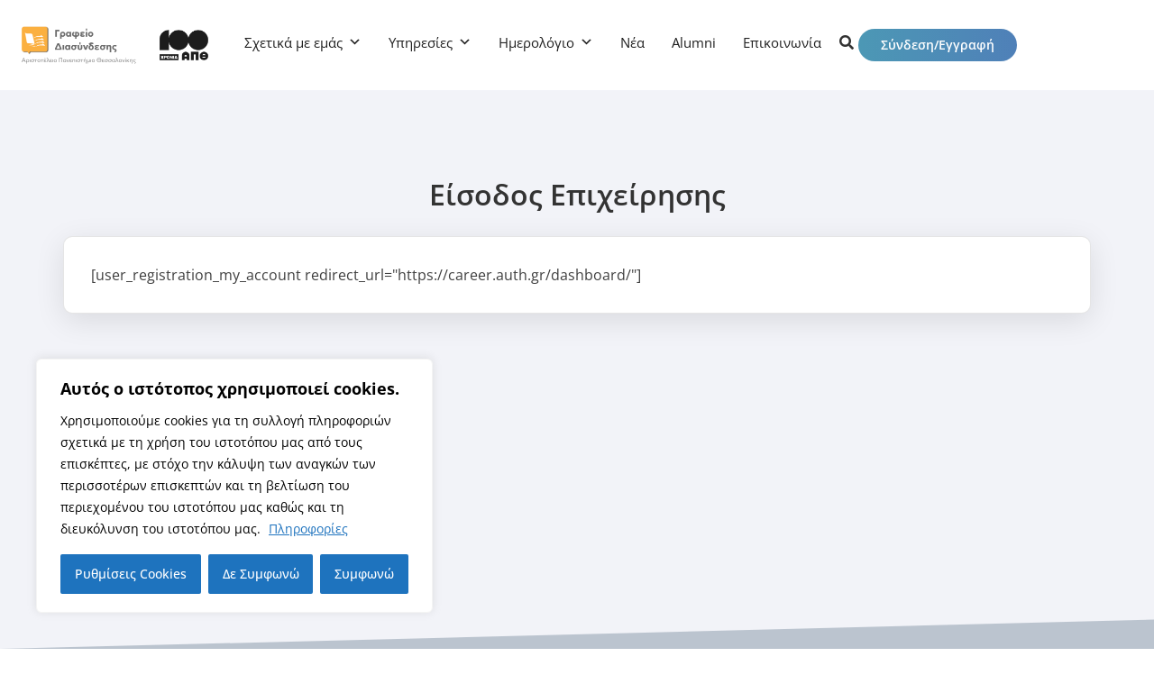

--- FILE ---
content_type: text/html; charset=UTF-8
request_url: https://career.auth.gr/company-login/
body_size: 35627
content:
<!DOCTYPE html>
<html lang="el" prefix="og: https://ogp.me/ns#">
<head>
	<meta charset="UTF-8">
	<meta name="viewport" content="width=device-width, initial-scale=1.0, viewport-fit=cover" />		
<!-- Search Engine Optimization by Rank Math - https://rankmath.com/ -->
<title>Είσοδος Επιχείρηση - Γραφείο Διασύνδεσης ΑΠΘ</title>
<meta name="description" content="Είσοδος Επιχείρησης"/>
<meta name="robots" content="follow, index, max-snippet:-1, max-video-preview:-1, max-image-preview:large"/>
<link rel="canonical" href="https://career.auth.gr/company-login/" />
<meta property="og:locale" content="el_GR" />
<meta property="og:type" content="article" />
<meta property="og:title" content="Είσοδος Επιχείρηση - Γραφείο Διασύνδεσης ΑΠΘ" />
<meta property="og:description" content="Είσοδος Επιχείρησης" />
<meta property="og:url" content="https://career.auth.gr/company-login/" />
<meta property="og:site_name" content="Γραφείο Διασύνδεσης ΑΠΘ" />
<meta property="article:publisher" content="https://www.facebook.com/careerauth/" />
<meta property="article:author" content="https://career.auth.gr/" />
<meta property="og:updated_time" content="2023-08-23T14:53:40+03:00" />
<meta property="fb:admins" content="100064659913124" />
<meta property="og:image" content="https://career.auth.gr/wp-content/uploads/2025/01/logo-cso-social.webp" />
<meta property="og:image:secure_url" content="https://career.auth.gr/wp-content/uploads/2025/01/logo-cso-social.webp" />
<meta property="og:image:width" content="1200" />
<meta property="og:image:height" content="630" />
<meta property="og:image:alt" content="Γραφείο Διασύνδεσης ΑΠΘ" />
<meta property="og:image:type" content="image/webp" />
<meta property="article:published_time" content="2022-02-16T11:15:51+02:00" />
<meta property="article:modified_time" content="2023-08-23T14:53:40+03:00" />
<meta name="twitter:card" content="summary_large_image" />
<meta name="twitter:title" content="Είσοδος Επιχείρηση - Γραφείο Διασύνδεσης ΑΠΘ" />
<meta name="twitter:description" content="Είσοδος Επιχείρησης" />
<meta name="twitter:image" content="https://career.auth.gr/wp-content/uploads/2025/01/logo-cso-social.webp" />
<meta name="twitter:label1" content="Time to read" />
<meta name="twitter:data1" content="Less than a minute" />
<script type="application/ld+json" class="rank-math-schema">{"@context":"https://schema.org","@graph":[{"@type":["EducationalOrganization","Organization"],"@id":"https://career.auth.gr/#organization","name":"\u0393\u03c1\u03b1\u03c6\u03b5\u03af\u03bf \u0394\u03b9\u03b1\u03c3\u03cd\u03bd\u03b4\u03b5\u03c3\u03b7\u03c2 \u0391\u03a0\u0398","url":"https://career.auth.gr","sameAs":["https://www.facebook.com/careerauth/","https://www.linkedin.com/in/career-services-auth","https://www.instagram.com/career_services_office_auth/","https://www.youtube.com/@CareerAuth"],"email":"gd@cso.auth.gr","logo":{"@type":"ImageObject","@id":"https://career.auth.gr/#logo","url":"https://career.auth.gr/wp-content/uploads/2025/01/logo-cso-square.webp","contentUrl":"https://career.auth.gr/wp-content/uploads/2025/01/logo-cso-square.webp","caption":"\u0393\u03c1\u03b1\u03c6\u03b5\u03af\u03bf \u0394\u03b9\u03b1\u03c3\u03cd\u03bd\u03b4\u03b5\u03c3\u03b7\u03c2 \u0391\u03a0\u0398","inLanguage":"el","width":"112","height":"112"},"contactPoint":[{"@type":"ContactPoint","telephone":"+302310997340","contactType":"customer support"}]},{"@type":"WebSite","@id":"https://career.auth.gr/#website","url":"https://career.auth.gr","name":"\u0393\u03c1\u03b1\u03c6\u03b5\u03af\u03bf \u0394\u03b9\u03b1\u03c3\u03cd\u03bd\u03b4\u03b5\u03c3\u03b7\u03c2 \u0391\u03a0\u0398","publisher":{"@id":"https://career.auth.gr/#organization"},"inLanguage":"el"},{"@type":"ImageObject","@id":"https://career.auth.gr/wp-content/uploads/2025/01/logo-cso-social.webp","url":"https://career.auth.gr/wp-content/uploads/2025/01/logo-cso-social.webp","width":"1200","height":"630","caption":"\u0393\u03c1\u03b1\u03c6\u03b5\u03af\u03bf \u0394\u03b9\u03b1\u03c3\u03cd\u03bd\u03b4\u03b5\u03c3\u03b7\u03c2 \u0391\u03a0\u0398","inLanguage":"el"},{"@type":"WebPage","@id":"https://career.auth.gr/company-login/#webpage","url":"https://career.auth.gr/company-login/","name":"\u0395\u03af\u03c3\u03bf\u03b4\u03bf\u03c2 \u0395\u03c0\u03b9\u03c7\u03b5\u03af\u03c1\u03b7\u03c3\u03b7 - \u0393\u03c1\u03b1\u03c6\u03b5\u03af\u03bf \u0394\u03b9\u03b1\u03c3\u03cd\u03bd\u03b4\u03b5\u03c3\u03b7\u03c2 \u0391\u03a0\u0398","datePublished":"2022-02-16T11:15:51+02:00","dateModified":"2023-08-23T14:53:40+03:00","isPartOf":{"@id":"https://career.auth.gr/#website"},"primaryImageOfPage":{"@id":"https://career.auth.gr/wp-content/uploads/2025/01/logo-cso-social.webp"},"inLanguage":"el"},{"@type":"Person","@id":"https://career.auth.gr/author/websites/","name":"\u0394\u03bf\u03ba\u03b9\u03bc\u03b1\u03c3\u03c4\u03b9\u03ba\u03cc\u03c2 \u03a7\u03c1\u03ae\u03c3\u03c4\u03b7\u03c2","url":"https://career.auth.gr/author/websites/","image":{"@type":"ImageObject","@id":"https://career.auth.gr/wp-content/uploads/ultimatemember/1/profile_photo-190x190.png?1769830057","url":"https://career.auth.gr/wp-content/uploads/ultimatemember/1/profile_photo-190x190.png?1769830057","caption":"\u0394\u03bf\u03ba\u03b9\u03bc\u03b1\u03c3\u03c4\u03b9\u03ba\u03cc\u03c2 \u03a7\u03c1\u03ae\u03c3\u03c4\u03b7\u03c2","inLanguage":"el"},"sameAs":["https://career.auth.gr","https://career.auth.gr/","https://twitter.com/https://career.auth.gr/"],"worksFor":{"@id":"https://career.auth.gr/#organization"}},{"@type":"Article","headline":"\u0395\u03af\u03c3\u03bf\u03b4\u03bf\u03c2 \u0395\u03c0\u03b9\u03c7\u03b5\u03af\u03c1\u03b7\u03c3\u03b7 - \u0393\u03c1\u03b1\u03c6\u03b5\u03af\u03bf \u0394\u03b9\u03b1\u03c3\u03cd\u03bd\u03b4\u03b5\u03c3\u03b7\u03c2 \u0391\u03a0\u0398","datePublished":"2022-02-16T11:15:51+02:00","dateModified":"2023-08-23T14:53:40+03:00","author":{"@id":"https://career.auth.gr/author/websites/","name":"\u0394\u03bf\u03ba\u03b9\u03bc\u03b1\u03c3\u03c4\u03b9\u03ba\u03cc\u03c2 \u03a7\u03c1\u03ae\u03c3\u03c4\u03b7\u03c2"},"publisher":{"@id":"https://career.auth.gr/#organization"},"description":"\u0395\u03af\u03c3\u03bf\u03b4\u03bf\u03c2 \u0395\u03c0\u03b9\u03c7\u03b5\u03af\u03c1\u03b7\u03c3\u03b7\u03c2","name":"\u0395\u03af\u03c3\u03bf\u03b4\u03bf\u03c2 \u0395\u03c0\u03b9\u03c7\u03b5\u03af\u03c1\u03b7\u03c3\u03b7 - \u0393\u03c1\u03b1\u03c6\u03b5\u03af\u03bf \u0394\u03b9\u03b1\u03c3\u03cd\u03bd\u03b4\u03b5\u03c3\u03b7\u03c2 \u0391\u03a0\u0398","@id":"https://career.auth.gr/company-login/#richSnippet","isPartOf":{"@id":"https://career.auth.gr/company-login/#webpage"},"image":{"@id":"https://career.auth.gr/wp-content/uploads/2025/01/logo-cso-social.webp"},"inLanguage":"el","mainEntityOfPage":{"@id":"https://career.auth.gr/company-login/#webpage"}}]}</script>
<!-- /Rank Math WordPress SEO plugin -->

<link rel='dns-prefetch' href='//static.addtoany.com' />
<link rel='dns-prefetch' href='//use.fontawesome.com' />
<link rel="alternate" type="application/rss+xml" title="Ροή RSS &raquo; Γραφείο Διασύνδεσης ΑΠΘ" href="https://career.auth.gr/feed/" />
<link rel="alternate" title="oEmbed (JSON)" type="application/json+oembed" href="https://career.auth.gr/wp-json/oembed/1.0/embed?url=https%3A%2F%2Fcareer.auth.gr%2Fcompany-login%2F&#038;lang=el" />
<link rel="alternate" title="oEmbed (XML)" type="text/xml+oembed" href="https://career.auth.gr/wp-json/oembed/1.0/embed?url=https%3A%2F%2Fcareer.auth.gr%2Fcompany-login%2F&#038;format=xml&#038;lang=el" />
		<style>
			.lazyload,
			.lazyloading {
				max-width: 100%;
			}
		</style>
		<style id='wp-img-auto-sizes-contain-inline-css'>
img:is([sizes=auto i],[sizes^="auto," i]){contain-intrinsic-size:3000px 1500px}
/*# sourceURL=wp-img-auto-sizes-contain-inline-css */
</style>
<link rel='stylesheet' id='dashicons-css' href='https://career.auth.gr/wp-includes/css/dashicons.min.css?ver=6.9' media='all' />
<link rel='stylesheet' id='post-views-counter-frontend-css' href='https://career.auth.gr/wp-content/plugins/post-views-counter/css/frontend.css?ver=1.7.3' media='all' />
<style id='wp-emoji-styles-inline-css'>

	img.wp-smiley, img.emoji {
		display: inline !important;
		border: none !important;
		box-shadow: none !important;
		height: 1em !important;
		width: 1em !important;
		margin: 0 0.07em !important;
		vertical-align: -0.1em !important;
		background: none !important;
		padding: 0 !important;
	}
/*# sourceURL=wp-emoji-styles-inline-css */
</style>
<style id='classic-theme-styles-inline-css'>
/*! This file is auto-generated */
.wp-block-button__link{color:#fff;background-color:#32373c;border-radius:9999px;box-shadow:none;text-decoration:none;padding:calc(.667em + 2px) calc(1.333em + 2px);font-size:1.125em}.wp-block-file__button{background:#32373c;color:#fff;text-decoration:none}
/*# sourceURL=/wp-includes/css/classic-themes.min.css */
</style>
<style id='font-awesome-svg-styles-default-inline-css'>
.svg-inline--fa {
  display: inline-block;
  height: 1em;
  overflow: visible;
  vertical-align: -.125em;
}
/*# sourceURL=font-awesome-svg-styles-default-inline-css */
</style>
<link rel='stylesheet' id='font-awesome-svg-styles-css' href='https://career.auth.gr/wp-content/uploads/font-awesome/v6.1.0/css/svg-with-js.css' media='all' />
<style id='font-awesome-svg-styles-inline-css'>
   .wp-block-font-awesome-icon svg::before,
   .wp-rich-text-font-awesome-icon svg::before {content: unset;}
/*# sourceURL=font-awesome-svg-styles-inline-css */
</style>
<style id='global-styles-inline-css'>
:root{--wp--preset--aspect-ratio--square: 1;--wp--preset--aspect-ratio--4-3: 4/3;--wp--preset--aspect-ratio--3-4: 3/4;--wp--preset--aspect-ratio--3-2: 3/2;--wp--preset--aspect-ratio--2-3: 2/3;--wp--preset--aspect-ratio--16-9: 16/9;--wp--preset--aspect-ratio--9-16: 9/16;--wp--preset--color--black: #000000;--wp--preset--color--cyan-bluish-gray: #abb8c3;--wp--preset--color--white: #ffffff;--wp--preset--color--pale-pink: #f78da7;--wp--preset--color--vivid-red: #cf2e2e;--wp--preset--color--luminous-vivid-orange: #ff6900;--wp--preset--color--luminous-vivid-amber: #fcb900;--wp--preset--color--light-green-cyan: #7bdcb5;--wp--preset--color--vivid-green-cyan: #00d084;--wp--preset--color--pale-cyan-blue: #8ed1fc;--wp--preset--color--vivid-cyan-blue: #0693e3;--wp--preset--color--vivid-purple: #9b51e0;--wp--preset--gradient--vivid-cyan-blue-to-vivid-purple: linear-gradient(135deg,rgb(6,147,227) 0%,rgb(155,81,224) 100%);--wp--preset--gradient--light-green-cyan-to-vivid-green-cyan: linear-gradient(135deg,rgb(122,220,180) 0%,rgb(0,208,130) 100%);--wp--preset--gradient--luminous-vivid-amber-to-luminous-vivid-orange: linear-gradient(135deg,rgb(252,185,0) 0%,rgb(255,105,0) 100%);--wp--preset--gradient--luminous-vivid-orange-to-vivid-red: linear-gradient(135deg,rgb(255,105,0) 0%,rgb(207,46,46) 100%);--wp--preset--gradient--very-light-gray-to-cyan-bluish-gray: linear-gradient(135deg,rgb(238,238,238) 0%,rgb(169,184,195) 100%);--wp--preset--gradient--cool-to-warm-spectrum: linear-gradient(135deg,rgb(74,234,220) 0%,rgb(151,120,209) 20%,rgb(207,42,186) 40%,rgb(238,44,130) 60%,rgb(251,105,98) 80%,rgb(254,248,76) 100%);--wp--preset--gradient--blush-light-purple: linear-gradient(135deg,rgb(255,206,236) 0%,rgb(152,150,240) 100%);--wp--preset--gradient--blush-bordeaux: linear-gradient(135deg,rgb(254,205,165) 0%,rgb(254,45,45) 50%,rgb(107,0,62) 100%);--wp--preset--gradient--luminous-dusk: linear-gradient(135deg,rgb(255,203,112) 0%,rgb(199,81,192) 50%,rgb(65,88,208) 100%);--wp--preset--gradient--pale-ocean: linear-gradient(135deg,rgb(255,245,203) 0%,rgb(182,227,212) 50%,rgb(51,167,181) 100%);--wp--preset--gradient--electric-grass: linear-gradient(135deg,rgb(202,248,128) 0%,rgb(113,206,126) 100%);--wp--preset--gradient--midnight: linear-gradient(135deg,rgb(2,3,129) 0%,rgb(40,116,252) 100%);--wp--preset--font-size--small: 13px;--wp--preset--font-size--medium: 20px;--wp--preset--font-size--large: 36px;--wp--preset--font-size--x-large: 42px;--wp--preset--spacing--20: 0.44rem;--wp--preset--spacing--30: 0.67rem;--wp--preset--spacing--40: 1rem;--wp--preset--spacing--50: 1.5rem;--wp--preset--spacing--60: 2.25rem;--wp--preset--spacing--70: 3.38rem;--wp--preset--spacing--80: 5.06rem;--wp--preset--shadow--natural: 6px 6px 9px rgba(0, 0, 0, 0.2);--wp--preset--shadow--deep: 12px 12px 50px rgba(0, 0, 0, 0.4);--wp--preset--shadow--sharp: 6px 6px 0px rgba(0, 0, 0, 0.2);--wp--preset--shadow--outlined: 6px 6px 0px -3px rgb(255, 255, 255), 6px 6px rgb(0, 0, 0);--wp--preset--shadow--crisp: 6px 6px 0px rgb(0, 0, 0);}:where(.is-layout-flex){gap: 0.5em;}:where(.is-layout-grid){gap: 0.5em;}body .is-layout-flex{display: flex;}.is-layout-flex{flex-wrap: wrap;align-items: center;}.is-layout-flex > :is(*, div){margin: 0;}body .is-layout-grid{display: grid;}.is-layout-grid > :is(*, div){margin: 0;}:where(.wp-block-columns.is-layout-flex){gap: 2em;}:where(.wp-block-columns.is-layout-grid){gap: 2em;}:where(.wp-block-post-template.is-layout-flex){gap: 1.25em;}:where(.wp-block-post-template.is-layout-grid){gap: 1.25em;}.has-black-color{color: var(--wp--preset--color--black) !important;}.has-cyan-bluish-gray-color{color: var(--wp--preset--color--cyan-bluish-gray) !important;}.has-white-color{color: var(--wp--preset--color--white) !important;}.has-pale-pink-color{color: var(--wp--preset--color--pale-pink) !important;}.has-vivid-red-color{color: var(--wp--preset--color--vivid-red) !important;}.has-luminous-vivid-orange-color{color: var(--wp--preset--color--luminous-vivid-orange) !important;}.has-luminous-vivid-amber-color{color: var(--wp--preset--color--luminous-vivid-amber) !important;}.has-light-green-cyan-color{color: var(--wp--preset--color--light-green-cyan) !important;}.has-vivid-green-cyan-color{color: var(--wp--preset--color--vivid-green-cyan) !important;}.has-pale-cyan-blue-color{color: var(--wp--preset--color--pale-cyan-blue) !important;}.has-vivid-cyan-blue-color{color: var(--wp--preset--color--vivid-cyan-blue) !important;}.has-vivid-purple-color{color: var(--wp--preset--color--vivid-purple) !important;}.has-black-background-color{background-color: var(--wp--preset--color--black) !important;}.has-cyan-bluish-gray-background-color{background-color: var(--wp--preset--color--cyan-bluish-gray) !important;}.has-white-background-color{background-color: var(--wp--preset--color--white) !important;}.has-pale-pink-background-color{background-color: var(--wp--preset--color--pale-pink) !important;}.has-vivid-red-background-color{background-color: var(--wp--preset--color--vivid-red) !important;}.has-luminous-vivid-orange-background-color{background-color: var(--wp--preset--color--luminous-vivid-orange) !important;}.has-luminous-vivid-amber-background-color{background-color: var(--wp--preset--color--luminous-vivid-amber) !important;}.has-light-green-cyan-background-color{background-color: var(--wp--preset--color--light-green-cyan) !important;}.has-vivid-green-cyan-background-color{background-color: var(--wp--preset--color--vivid-green-cyan) !important;}.has-pale-cyan-blue-background-color{background-color: var(--wp--preset--color--pale-cyan-blue) !important;}.has-vivid-cyan-blue-background-color{background-color: var(--wp--preset--color--vivid-cyan-blue) !important;}.has-vivid-purple-background-color{background-color: var(--wp--preset--color--vivid-purple) !important;}.has-black-border-color{border-color: var(--wp--preset--color--black) !important;}.has-cyan-bluish-gray-border-color{border-color: var(--wp--preset--color--cyan-bluish-gray) !important;}.has-white-border-color{border-color: var(--wp--preset--color--white) !important;}.has-pale-pink-border-color{border-color: var(--wp--preset--color--pale-pink) !important;}.has-vivid-red-border-color{border-color: var(--wp--preset--color--vivid-red) !important;}.has-luminous-vivid-orange-border-color{border-color: var(--wp--preset--color--luminous-vivid-orange) !important;}.has-luminous-vivid-amber-border-color{border-color: var(--wp--preset--color--luminous-vivid-amber) !important;}.has-light-green-cyan-border-color{border-color: var(--wp--preset--color--light-green-cyan) !important;}.has-vivid-green-cyan-border-color{border-color: var(--wp--preset--color--vivid-green-cyan) !important;}.has-pale-cyan-blue-border-color{border-color: var(--wp--preset--color--pale-cyan-blue) !important;}.has-vivid-cyan-blue-border-color{border-color: var(--wp--preset--color--vivid-cyan-blue) !important;}.has-vivid-purple-border-color{border-color: var(--wp--preset--color--vivid-purple) !important;}.has-vivid-cyan-blue-to-vivid-purple-gradient-background{background: var(--wp--preset--gradient--vivid-cyan-blue-to-vivid-purple) !important;}.has-light-green-cyan-to-vivid-green-cyan-gradient-background{background: var(--wp--preset--gradient--light-green-cyan-to-vivid-green-cyan) !important;}.has-luminous-vivid-amber-to-luminous-vivid-orange-gradient-background{background: var(--wp--preset--gradient--luminous-vivid-amber-to-luminous-vivid-orange) !important;}.has-luminous-vivid-orange-to-vivid-red-gradient-background{background: var(--wp--preset--gradient--luminous-vivid-orange-to-vivid-red) !important;}.has-very-light-gray-to-cyan-bluish-gray-gradient-background{background: var(--wp--preset--gradient--very-light-gray-to-cyan-bluish-gray) !important;}.has-cool-to-warm-spectrum-gradient-background{background: var(--wp--preset--gradient--cool-to-warm-spectrum) !important;}.has-blush-light-purple-gradient-background{background: var(--wp--preset--gradient--blush-light-purple) !important;}.has-blush-bordeaux-gradient-background{background: var(--wp--preset--gradient--blush-bordeaux) !important;}.has-luminous-dusk-gradient-background{background: var(--wp--preset--gradient--luminous-dusk) !important;}.has-pale-ocean-gradient-background{background: var(--wp--preset--gradient--pale-ocean) !important;}.has-electric-grass-gradient-background{background: var(--wp--preset--gradient--electric-grass) !important;}.has-midnight-gradient-background{background: var(--wp--preset--gradient--midnight) !important;}.has-small-font-size{font-size: var(--wp--preset--font-size--small) !important;}.has-medium-font-size{font-size: var(--wp--preset--font-size--medium) !important;}.has-large-font-size{font-size: var(--wp--preset--font-size--large) !important;}.has-x-large-font-size{font-size: var(--wp--preset--font-size--x-large) !important;}
:where(.wp-block-post-template.is-layout-flex){gap: 1.25em;}:where(.wp-block-post-template.is-layout-grid){gap: 1.25em;}
:where(.wp-block-term-template.is-layout-flex){gap: 1.25em;}:where(.wp-block-term-template.is-layout-grid){gap: 1.25em;}
:where(.wp-block-columns.is-layout-flex){gap: 2em;}:where(.wp-block-columns.is-layout-grid){gap: 2em;}
:root :where(.wp-block-pullquote){font-size: 1.5em;line-height: 1.6;}
/*# sourceURL=global-styles-inline-css */
</style>
<link rel='stylesheet' id='gd-uikit-css' href='https://career.auth.gr/wp-content/plugins/gd/assets/css/uikit.min.css?ver=6.9' media='all' />
<link rel='stylesheet' id='gd-custom-style-css' href='https://career.auth.gr/wp-content/plugins/gd/assets/css/style.css?ver=6.9' media='all' />
<link rel='stylesheet' id='gd-select2-css' href='https://career.auth.gr/wp-content/plugins/gd/assets/css/select2.min.css?ver=6.9' media='all' />
<link rel='stylesheet' id='eae-css-css' href='https://career.auth.gr/wp-content/plugins/addon-elements-for-elementor-page-builder/assets/css/eae.min.css?ver=1.14.4' media='all' />
<link rel='stylesheet' id='eae-peel-css-css' href='https://career.auth.gr/wp-content/plugins/addon-elements-for-elementor-page-builder/assets/lib/peel/peel.css?ver=1.14.4' media='all' />
<link rel='stylesheet' id='font-awesome-4-shim-css' href='https://career.auth.gr/wp-content/plugins/elementor/assets/lib/font-awesome/css/v4-shims.min.css?ver=1.0' media='all' />
<link rel='stylesheet' id='font-awesome-5-all-css' href='https://career.auth.gr/wp-content/plugins/elementor/assets/lib/font-awesome/css/all.min.css?ver=1.0' media='all' />
<link rel='stylesheet' id='vegas-css-css' href='https://career.auth.gr/wp-content/plugins/addon-elements-for-elementor-page-builder/assets/lib/vegas/vegas.min.css?ver=2.4.0' media='all' />
<link rel='stylesheet' id='megamenu-css' href='https://career.auth.gr/wp-content/uploads/maxmegamenu/style_el.css?ver=15ff7b' media='all' />
<link rel='stylesheet' id='wpforms-form-locker-frontend-css' href='https://career.auth.gr/wp-content/plugins/wpforms-form-locker/assets/css/frontend.min.css?ver=2.8.0' media='all' />
<link rel='stylesheet' id='gd-style-css' href='https://career.auth.gr/wp-content/themes/gd/style.css?ver=1.0.0' media='all' />
<link rel='stylesheet' id='gd-theme-css' href='https://career.auth.gr/wp-content/themes/gd/css/gd_style.css?ver=1.0.0' media='all' />
<link rel='stylesheet' id='font-awesome-official-css' href='https://use.fontawesome.com/releases/v6.1.0/css/all.css' media='all' integrity="sha384-eLT4eRYPHTmTsFGFAzjcCWX+wHfUInVWNm9YnwpiatljsZOwXtwV2Hh6sHM6zZD9" crossorigin="anonymous" />
<link rel='stylesheet' id='elementor-frontend-css' href='https://career.auth.gr/wp-content/plugins/elementor/assets/css/frontend.min.css?ver=3.34.4' media='all' />
<link rel='stylesheet' id='widget-image-css' href='https://career.auth.gr/wp-content/plugins/elementor/assets/css/widget-image.min.css?ver=3.34.4' media='all' />
<link rel='stylesheet' id='swiper-css' href='https://career.auth.gr/wp-content/plugins/elementor/assets/lib/swiper/v8/css/swiper.min.css?ver=8.4.5' media='all' />
<link rel='stylesheet' id='e-swiper-css' href='https://career.auth.gr/wp-content/plugins/elementor/assets/css/conditionals/e-swiper.min.css?ver=3.34.4' media='all' />
<link rel='stylesheet' id='e-shapes-css' href='https://career.auth.gr/wp-content/plugins/elementor/assets/css/conditionals/shapes.min.css?ver=3.34.4' media='all' />
<link rel='stylesheet' id='widget-heading-css' href='https://career.auth.gr/wp-content/plugins/elementor/assets/css/widget-heading.min.css?ver=3.34.4' media='all' />
<link rel='stylesheet' id='widget-social-icons-css' href='https://career.auth.gr/wp-content/plugins/elementor/assets/css/widget-social-icons.min.css?ver=3.34.4' media='all' />
<link rel='stylesheet' id='e-apple-webkit-css' href='https://career.auth.gr/wp-content/plugins/elementor/assets/css/conditionals/apple-webkit.min.css?ver=3.34.4' media='all' />
<link rel='stylesheet' id='widget-icon-list-css' href='https://career.auth.gr/wp-content/plugins/elementor/assets/css/widget-icon-list.min.css?ver=3.34.4' media='all' />
<link rel='stylesheet' id='elementor-icons-css' href='https://career.auth.gr/wp-content/plugins/elementor/assets/lib/eicons/css/elementor-icons.min.css?ver=5.46.0' media='all' />
<link rel='stylesheet' id='elementor-post-1226-css' href='https://career.auth.gr/wp-content/uploads/elementor/css/post-1226.css?ver=1769820502' media='all' />
<link rel='stylesheet' id='cpel-language-switcher-css' href='https://career.auth.gr/wp-content/plugins/connect-polylang-elementor/assets/css/language-switcher.min.css?ver=2.5.5' media='all' />
<link rel='stylesheet' id='elementor-post-6436-css' href='https://career.auth.gr/wp-content/uploads/elementor/css/post-6436.css?ver=1769830057' media='all' />
<link rel='stylesheet' id='elementor-post-16580-css' href='https://career.auth.gr/wp-content/uploads/elementor/css/post-16580.css?ver=1769820503' media='all' />
<link rel='stylesheet' id='elementor-post-16569-css' href='https://career.auth.gr/wp-content/uploads/elementor/css/post-16569.css?ver=1769820503' media='all' />
<link rel='stylesheet' id='addtoany-css' href='https://career.auth.gr/wp-content/plugins/add-to-any/addtoany.min.css?ver=1.16' media='all' />
<link rel='stylesheet' id='eael-general-css' href='https://career.auth.gr/wp-content/plugins/essential-addons-for-elementor-lite/assets/front-end/css/view/general.min.css?ver=6.5.9' media='all' />
<link rel='stylesheet' id='um_modal-css' href='https://career.auth.gr/wp-content/plugins/ultimate-member/assets/css/um-modal.min.css?ver=2.9.2' media='all' />
<link rel='stylesheet' id='um_ui-css' href='https://career.auth.gr/wp-content/plugins/ultimate-member/assets/libs/jquery-ui/jquery-ui.min.css?ver=1.13.2' media='all' />
<link rel='stylesheet' id='um_tipsy-css' href='https://career.auth.gr/wp-content/plugins/ultimate-member/assets/libs/tipsy/tipsy.min.css?ver=1.0.0a' media='all' />
<link rel='stylesheet' id='um_raty-css' href='https://career.auth.gr/wp-content/plugins/ultimate-member/assets/libs/raty/um-raty.min.css?ver=2.6.0' media='all' />
<link rel='stylesheet' id='select2-css' href='https://career.auth.gr/wp-content/plugins/ultimate-member/assets/libs/select2/select2.min.css?ver=4.0.13' media='all' />
<link rel='stylesheet' id='um_fileupload-css' href='https://career.auth.gr/wp-content/plugins/ultimate-member/assets/css/um-fileupload.min.css?ver=2.9.2' media='all' />
<link rel='stylesheet' id='um_confirm-css' href='https://career.auth.gr/wp-content/plugins/ultimate-member/assets/libs/um-confirm/um-confirm.min.css?ver=1.0' media='all' />
<link rel='stylesheet' id='um_datetime-css' href='https://career.auth.gr/wp-content/plugins/ultimate-member/assets/libs/pickadate/default.min.css?ver=3.6.2' media='all' />
<link rel='stylesheet' id='um_datetime_date-css' href='https://career.auth.gr/wp-content/plugins/ultimate-member/assets/libs/pickadate/default.date.min.css?ver=3.6.2' media='all' />
<link rel='stylesheet' id='um_datetime_time-css' href='https://career.auth.gr/wp-content/plugins/ultimate-member/assets/libs/pickadate/default.time.min.css?ver=3.6.2' media='all' />
<link rel='stylesheet' id='um_fonticons_ii-css' href='https://career.auth.gr/wp-content/plugins/ultimate-member/assets/libs/legacy/fonticons/fonticons-ii.min.css?ver=2.9.2' media='all' />
<link rel='stylesheet' id='um_fonticons_fa-css' href='https://career.auth.gr/wp-content/plugins/ultimate-member/assets/libs/legacy/fonticons/fonticons-fa.min.css?ver=2.9.2' media='all' />
<link rel='stylesheet' id='um_fontawesome-css' href='https://career.auth.gr/wp-content/plugins/ultimate-member/assets/css/um-fontawesome.min.css?ver=6.5.2' media='all' />
<link rel='stylesheet' id='um_common-css' href='https://career.auth.gr/wp-content/plugins/ultimate-member/assets/css/common.min.css?ver=2.9.2' media='all' />
<link rel='stylesheet' id='um_responsive-css' href='https://career.auth.gr/wp-content/plugins/ultimate-member/assets/css/um-responsive.min.css?ver=2.9.2' media='all' />
<link rel='stylesheet' id='um_styles-css' href='https://career.auth.gr/wp-content/plugins/ultimate-member/assets/css/um-styles.min.css?ver=2.9.2' media='all' />
<link rel='stylesheet' id='um_crop-css' href='https://career.auth.gr/wp-content/plugins/ultimate-member/assets/libs/cropper/cropper.min.css?ver=1.6.1' media='all' />
<link rel='stylesheet' id='um_profile-css' href='https://career.auth.gr/wp-content/plugins/ultimate-member/assets/css/um-profile.min.css?ver=2.9.2' media='all' />
<link rel='stylesheet' id='um_account-css' href='https://career.auth.gr/wp-content/plugins/ultimate-member/assets/css/um-account.min.css?ver=2.9.2' media='all' />
<link rel='stylesheet' id='um_misc-css' href='https://career.auth.gr/wp-content/plugins/ultimate-member/assets/css/um-misc.min.css?ver=2.9.2' media='all' />
<link rel='stylesheet' id='um_default_css-css' href='https://career.auth.gr/wp-content/plugins/ultimate-member/assets/css/um-old-default.min.css?ver=2.9.2' media='all' />
<link rel='stylesheet' id='font-awesome-official-v4shim-css' href='https://use.fontawesome.com/releases/v6.1.0/css/v4-shims.css' media='all' integrity="sha384-k1PPow2i4/GbflsJCusORB91wBmXUDdw6pOkXu2vQWXIsmLbIL0t/aA7FroyJf1r" crossorigin="anonymous" />
<link rel='stylesheet' id='elementor-icons-shared-0-css' href='https://career.auth.gr/wp-content/plugins/elementor/assets/lib/font-awesome/css/fontawesome.min.css?ver=5.15.3' media='all' />
<link rel='stylesheet' id='elementor-icons-fa-solid-css' href='https://career.auth.gr/wp-content/plugins/elementor/assets/lib/font-awesome/css/solid.min.css?ver=5.15.3' media='all' />
<link rel='stylesheet' id='elementor-icons-fa-brands-css' href='https://career.auth.gr/wp-content/plugins/elementor/assets/lib/font-awesome/css/brands.min.css?ver=5.15.3' media='all' />
<link rel='stylesheet' id='elementor-icons-fa-regular-css' href='https://career.auth.gr/wp-content/plugins/elementor/assets/lib/font-awesome/css/regular.min.css?ver=5.15.3' media='all' />
<script id="cookie-law-info-js-extra">
var _ckyConfig = {"_ipData":[],"_assetsURL":"https://career.auth.gr/wp-content/plugins/cookie-law-info/lite/frontend/images/","_publicURL":"https://career.auth.gr","_expiry":"365","_categories":[{"name":"\u0391\u03bd\u03b1\u03b3\u03ba\u03b1\u03af\u03b1","slug":"necessary","isNecessary":true,"ccpaDoNotSell":true,"cookies":[{"cookieID":"viewed_cookie_policy","domain":"","provider":""},{"cookieID":"cookielawinfo-checkbox-necessary","domain":"","provider":""},{"cookieID":"cookielawinfo-checkbox-functional","domain":"","provider":""},{"cookieID":"cookielawinfo-checkbox-performance","domain":"","provider":""},{"cookieID":"cookielawinfo-checkbox-analytics","domain":"","provider":""},{"cookieID":"cookielawinfo-checkbox-others","domain":"","provider":""}],"active":true,"defaultConsent":{"gdpr":true,"ccpa":true}},{"name":"Functional","slug":"functional","isNecessary":false,"ccpaDoNotSell":true,"cookies":[],"active":true,"defaultConsent":{"gdpr":false,"ccpa":false}},{"name":"Performance","slug":"performance","isNecessary":false,"ccpaDoNotSell":true,"cookies":[],"active":true,"defaultConsent":{"gdpr":false,"ccpa":false}},{"name":"Analytics","slug":"analytics","isNecessary":false,"ccpaDoNotSell":true,"cookies":[],"active":true,"defaultConsent":{"gdpr":false,"ccpa":false}},{"name":"Advertisement","slug":"advertisement","isNecessary":false,"ccpaDoNotSell":true,"cookies":[],"active":true,"defaultConsent":{"gdpr":false,"ccpa":false}},{"name":"Others","slug":"others","isNecessary":false,"ccpaDoNotSell":true,"cookies":[],"active":true,"defaultConsent":{"gdpr":false,"ccpa":false}}],"_activeLaw":"gdpr","_rootDomain":"","_block":"1","_showBanner":"1","_bannerConfig":{"settings":{"type":"box","preferenceCenterType":"popup","position":"bottom-left","applicableLaw":"gdpr"},"behaviours":{"reloadBannerOnAccept":false,"loadAnalyticsByDefault":false,"animations":{"onLoad":"animate","onHide":"sticky"}},"config":{"revisitConsent":{"status":true,"tag":"revisit-consent","position":"bottom-left","meta":{"url":"#"},"styles":{"background-color":"#0056A7"},"elements":{"title":{"type":"text","tag":"revisit-consent-title","status":true,"styles":{"color":"#0056a7"}}}},"preferenceCenter":{"toggle":{"status":true,"tag":"detail-category-toggle","type":"toggle","states":{"active":{"styles":{"background-color":"#1863DC"}},"inactive":{"styles":{"background-color":"#D0D5D2"}}}}},"categoryPreview":{"status":false,"toggle":{"status":true,"tag":"detail-category-preview-toggle","type":"toggle","states":{"active":{"styles":{"background-color":"#1863DC"}},"inactive":{"styles":{"background-color":"#D0D5D2"}}}}},"videoPlaceholder":{"status":true,"styles":{"background-color":"#000000","border-color":"#000000","color":"#ffffff"}},"readMore":{"status":true,"tag":"readmore-button","type":"link","meta":{"noFollow":true,"newTab":true},"styles":{"color":"#1E73BE","background-color":"transparent","border-color":"transparent"}},"showMore":{"status":true,"tag":"show-desc-button","type":"button","styles":{"color":"#1863DC"}},"showLess":{"status":true,"tag":"hide-desc-button","type":"button","styles":{"color":"#1863DC"}},"alwaysActive":{"status":true,"tag":"always-active","styles":{"color":"#008000"}},"manualLinks":{"status":true,"tag":"manual-links","type":"link","styles":{"color":"#1863DC"}},"auditTable":{"status":true},"optOption":{"status":true,"toggle":{"status":true,"tag":"optout-option-toggle","type":"toggle","states":{"active":{"styles":{"background-color":"#1863dc"}},"inactive":{"styles":{"background-color":"#FFFFFF"}}}}}}},"_version":"3.4.0","_logConsent":"1","_tags":[{"tag":"accept-button","styles":{"color":"#ffffff","background-color":"#1E73BE","border-color":"#1E73BE"}},{"tag":"reject-button","styles":{"color":"#ffffff","background-color":"#1E73BE","border-color":"#1E73BE"}},{"tag":"settings-button","styles":{"color":"#ffffff","background-color":"#1e73be","border-color":"#1e73be"}},{"tag":"readmore-button","styles":{"color":"#1E73BE","background-color":"transparent","border-color":"transparent"}},{"tag":"donotsell-button","styles":{"color":"#333333","background-color":"","border-color":""}},{"tag":"show-desc-button","styles":{"color":"#1863DC"}},{"tag":"hide-desc-button","styles":{"color":"#1863DC"}},{"tag":"cky-always-active","styles":[]},{"tag":"cky-link","styles":[]},{"tag":"accept-button","styles":{"color":"#ffffff","background-color":"#1E73BE","border-color":"#1E73BE"}},{"tag":"revisit-consent","styles":{"background-color":"#0056A7"}}],"_shortCodes":[{"key":"cky_readmore","content":"\u003Ca href=\"https://career.auth.gr/cookie-policy/\" class=\"cky-policy\" aria-label=\"\u03a0\u03bb\u03b7\u03c1\u03bf\u03c6\u03bf\u03c1\u03af\u03b5\u03c2\" target=\"_blank\" rel=\"noopener\" data-cky-tag=\"readmore-button\"\u003E\u03a0\u03bb\u03b7\u03c1\u03bf\u03c6\u03bf\u03c1\u03af\u03b5\u03c2\u003C/a\u003E","tag":"readmore-button","status":true,"attributes":{"rel":"nofollow","target":"_blank"}},{"key":"cky_show_desc","content":"\u003Cbutton class=\"cky-show-desc-btn\" data-cky-tag=\"show-desc-button\" aria-label=\"\u03a0\u03c1\u03bf\u03b2\u03bf\u03bb\u03ae \u03c0\u03b5\u03c1\u03b9\u03c3\u03c3\u03cc\u03c4\u03b5\u03c1\u03c9\u03bd\"\u003E\u03a0\u03c1\u03bf\u03b2\u03bf\u03bb\u03ae \u03c0\u03b5\u03c1\u03b9\u03c3\u03c3\u03cc\u03c4\u03b5\u03c1\u03c9\u03bd\u003C/button\u003E","tag":"show-desc-button","status":true,"attributes":[]},{"key":"cky_hide_desc","content":"\u003Cbutton class=\"cky-show-desc-btn\" data-cky-tag=\"hide-desc-button\" aria-label=\"\u03a0\u03c1\u03bf\u03b2\u03bf\u03bb\u03ae \u03bb\u03b9\u03b3\u03cc\u03c4\u03b5\u03c1\u03c9\u03bd\"\u003E\u03a0\u03c1\u03bf\u03b2\u03bf\u03bb\u03ae \u03bb\u03b9\u03b3\u03cc\u03c4\u03b5\u03c1\u03c9\u03bd\u003C/button\u003E","tag":"hide-desc-button","status":true,"attributes":[]},{"key":"cky_optout_show_desc","content":"[cky_optout_show_desc]","tag":"optout-show-desc-button","status":true,"attributes":[]},{"key":"cky_optout_hide_desc","content":"[cky_optout_hide_desc]","tag":"optout-hide-desc-button","status":true,"attributes":[]},{"key":"cky_category_toggle_label","content":"[cky_{{status}}_category_label] [cky_preference_{{category_slug}}_title]","tag":"","status":true,"attributes":[]},{"key":"cky_enable_category_label","content":"Enable","tag":"","status":true,"attributes":[]},{"key":"cky_disable_category_label","content":"Disable","tag":"","status":true,"attributes":[]},{"key":"cky_video_placeholder","content":"\u003Cdiv class=\"video-placeholder-normal\" data-cky-tag=\"video-placeholder\" id=\"[UNIQUEID]\"\u003E\u003Cp class=\"video-placeholder-text-normal\" data-cky-tag=\"placeholder-title\"\u003E\u03a0\u03b1\u03c1\u03b1\u03ba\u03b1\u03bb\u03bf\u03cd\u03bc\u03b5 \u03b1\u03c0\u03bf\u03b4\u03b5\u03c7\u03c4\u03b5\u03af\u03c4\u03b5 \u03c4\u03b1 cookies \u03b3\u03b9\u03b1 \u03bd\u03b1 \u03b4\u03b5\u03af\u03c4\u03b5 \u03b1\u03c5\u03c4\u03cc \u03c4\u03bf \u03c0\u03b5\u03c1\u03b9\u03b5\u03c7\u03cc\u03bc\u03b5\u03bd\u03bf\u003C/p\u003E\u003C/div\u003E","tag":"","status":true,"attributes":[]},{"key":"cky_enable_optout_label","content":"Enable","tag":"","status":true,"attributes":[]},{"key":"cky_disable_optout_label","content":"Disable","tag":"","status":true,"attributes":[]},{"key":"cky_optout_toggle_label","content":"[cky_{{status}}_optout_label] [cky_optout_option_title]","tag":"","status":true,"attributes":[]},{"key":"cky_optout_option_title","content":"Do Not Sell or Share My Personal Information","tag":"","status":true,"attributes":[]},{"key":"cky_optout_close_label","content":"Close","tag":"","status":true,"attributes":[]},{"key":"cky_preference_close_label","content":"Close","tag":"","status":true,"attributes":[]}],"_rtl":"","_language":"el","_providersToBlock":[]};
var _ckyStyles = {"css":".cky-overlay{background: #000000; opacity: 0.4; position: fixed; top: 0; left: 0; width: 100%; height: 100%; z-index: 99999999;}.cky-hide{display: none;}.cky-btn-revisit-wrapper{display: flex; align-items: center; justify-content: center; background: #0056a7; width: 45px; height: 45px; border-radius: 50%; position: fixed; z-index: 999999; cursor: pointer;}.cky-revisit-bottom-left{bottom: 15px; left: 15px;}.cky-revisit-bottom-right{bottom: 15px; right: 15px;}.cky-btn-revisit-wrapper .cky-btn-revisit{display: flex; align-items: center; justify-content: center; background: none; border: none; cursor: pointer; position: relative; margin: 0; padding: 0;}.cky-btn-revisit-wrapper .cky-btn-revisit img{max-width: fit-content; margin: 0; height: 30px; width: 30px;}.cky-revisit-bottom-left:hover::before{content: attr(data-tooltip); position: absolute; background: #4e4b66; color: #ffffff; left: calc(100% + 7px); font-size: 12px; line-height: 16px; width: max-content; padding: 4px 8px; border-radius: 4px;}.cky-revisit-bottom-left:hover::after{position: absolute; content: \"\"; border: 5px solid transparent; left: calc(100% + 2px); border-left-width: 0; border-right-color: #4e4b66;}.cky-revisit-bottom-right:hover::before{content: attr(data-tooltip); position: absolute; background: #4e4b66; color: #ffffff; right: calc(100% + 7px); font-size: 12px; line-height: 16px; width: max-content; padding: 4px 8px; border-radius: 4px;}.cky-revisit-bottom-right:hover::after{position: absolute; content: \"\"; border: 5px solid transparent; right: calc(100% + 2px); border-right-width: 0; border-left-color: #4e4b66;}.cky-revisit-hide{display: none;}.cky-consent-container{position: fixed; width: 440px; box-sizing: border-box; z-index: 9999999; border-radius: 6px;}.cky-consent-container .cky-consent-bar{background: #ffffff; border: 1px solid; padding: 20px 26px; box-shadow: 0 -1px 10px 0 #acabab4d; border-radius: 6px;}.cky-box-bottom-left{bottom: 40px; left: 40px;}.cky-box-bottom-right{bottom: 40px; right: 40px;}.cky-box-top-left{top: 40px; left: 40px;}.cky-box-top-right{top: 40px; right: 40px;}.cky-custom-brand-logo-wrapper .cky-custom-brand-logo{width: 100px; height: auto; margin: 0 0 12px 0;}.cky-notice .cky-title{color: #212121; font-weight: 700; font-size: 18px; line-height: 24px; margin: 0 0 12px 0;}.cky-notice-des *,.cky-preference-content-wrapper *,.cky-accordion-header-des *,.cky-gpc-wrapper .cky-gpc-desc *{font-size: 14px;}.cky-notice-des{color: #212121; font-size: 14px; line-height: 24px; font-weight: 400;}.cky-notice-des img{height: 25px; width: 25px;}.cky-consent-bar .cky-notice-des p,.cky-gpc-wrapper .cky-gpc-desc p,.cky-preference-body-wrapper .cky-preference-content-wrapper p,.cky-accordion-header-wrapper .cky-accordion-header-des p,.cky-cookie-des-table li div:last-child p{color: inherit; margin-top: 0; overflow-wrap: break-word;}.cky-notice-des P:last-child,.cky-preference-content-wrapper p:last-child,.cky-cookie-des-table li div:last-child p:last-child,.cky-gpc-wrapper .cky-gpc-desc p:last-child{margin-bottom: 0;}.cky-notice-des a.cky-policy,.cky-notice-des button.cky-policy{font-size: 14px; color: #1863dc; white-space: nowrap; cursor: pointer; background: transparent; border: 1px solid; text-decoration: underline;}.cky-notice-des button.cky-policy{padding: 0;}.cky-notice-des a.cky-policy:focus-visible,.cky-notice-des button.cky-policy:focus-visible,.cky-preference-content-wrapper .cky-show-desc-btn:focus-visible,.cky-accordion-header .cky-accordion-btn:focus-visible,.cky-preference-header .cky-btn-close:focus-visible,.cky-switch input[type=\"checkbox\"]:focus-visible,.cky-footer-wrapper a:focus-visible,.cky-btn:focus-visible{outline: 2px solid #1863dc; outline-offset: 2px;}.cky-btn:focus:not(:focus-visible),.cky-accordion-header .cky-accordion-btn:focus:not(:focus-visible),.cky-preference-content-wrapper .cky-show-desc-btn:focus:not(:focus-visible),.cky-btn-revisit-wrapper .cky-btn-revisit:focus:not(:focus-visible),.cky-preference-header .cky-btn-close:focus:not(:focus-visible),.cky-consent-bar .cky-banner-btn-close:focus:not(:focus-visible){outline: 0;}button.cky-show-desc-btn:not(:hover):not(:active){color: #1863dc; background: transparent;}button.cky-accordion-btn:not(:hover):not(:active),button.cky-banner-btn-close:not(:hover):not(:active),button.cky-btn-revisit:not(:hover):not(:active),button.cky-btn-close:not(:hover):not(:active){background: transparent;}.cky-consent-bar button:hover,.cky-modal.cky-modal-open button:hover,.cky-consent-bar button:focus,.cky-modal.cky-modal-open button:focus{text-decoration: none;}.cky-notice-btn-wrapper{display: flex; justify-content: flex-start; align-items: center; flex-wrap: wrap; margin-top: 16px;}.cky-notice-btn-wrapper .cky-btn{text-shadow: none; box-shadow: none;}.cky-btn{flex: auto; max-width: 100%; font-size: 14px; font-family: inherit; line-height: 24px; padding: 8px; font-weight: 500; margin: 0 8px 0 0; border-radius: 2px; cursor: pointer; text-align: center; text-transform: none; min-height: 0;}.cky-btn:hover{opacity: 0.8;}.cky-btn-customize{color: #1863dc; background: transparent; border: 2px solid #1863dc;}.cky-btn-reject{color: #1863dc; background: transparent; border: 2px solid #1863dc;}.cky-btn-accept{background: #1863dc; color: #ffffff; border: 2px solid #1863dc;}.cky-btn:last-child{margin-right: 0;}@media (max-width: 576px){.cky-box-bottom-left{bottom: 0; left: 0;}.cky-box-bottom-right{bottom: 0; right: 0;}.cky-box-top-left{top: 0; left: 0;}.cky-box-top-right{top: 0; right: 0;}}@media (max-height: 480px){.cky-consent-container{max-height: 100vh;overflow-y: scroll}.cky-notice-des{max-height: unset !important;overflow-y: unset !important}.cky-preference-center{height: 100vh;overflow: auto !important}.cky-preference-center .cky-preference-body-wrapper{overflow: unset}}@media (max-width: 440px){.cky-box-bottom-left, .cky-box-bottom-right, .cky-box-top-left, .cky-box-top-right{width: 100%; max-width: 100%;}.cky-consent-container .cky-consent-bar{padding: 20px 0;}.cky-custom-brand-logo-wrapper, .cky-notice .cky-title, .cky-notice-des, .cky-notice-btn-wrapper{padding: 0 24px;}.cky-notice-des{max-height: 40vh; overflow-y: scroll;}.cky-notice-btn-wrapper{flex-direction: column; margin-top: 0;}.cky-btn{width: 100%; margin: 10px 0 0 0;}.cky-notice-btn-wrapper .cky-btn-customize{order: 2;}.cky-notice-btn-wrapper .cky-btn-reject{order: 3;}.cky-notice-btn-wrapper .cky-btn-accept{order: 1; margin-top: 16px;}}@media (max-width: 352px){.cky-notice .cky-title{font-size: 16px;}.cky-notice-des *{font-size: 12px;}.cky-notice-des, .cky-btn{font-size: 12px;}}.cky-modal.cky-modal-open{display: flex; visibility: visible; -webkit-transform: translate(-50%, -50%); -moz-transform: translate(-50%, -50%); -ms-transform: translate(-50%, -50%); -o-transform: translate(-50%, -50%); transform: translate(-50%, -50%); top: 50%; left: 50%; transition: all 1s ease;}.cky-modal{box-shadow: 0 32px 68px rgba(0, 0, 0, 0.3); margin: 0 auto; position: fixed; max-width: 100%; background: #ffffff; top: 50%; box-sizing: border-box; border-radius: 6px; z-index: 999999999; color: #212121; -webkit-transform: translate(-50%, 100%); -moz-transform: translate(-50%, 100%); -ms-transform: translate(-50%, 100%); -o-transform: translate(-50%, 100%); transform: translate(-50%, 100%); visibility: hidden; transition: all 0s ease;}.cky-preference-center{max-height: 79vh; overflow: hidden; width: 845px; overflow: hidden; flex: 1 1 0; display: flex; flex-direction: column; border-radius: 6px;}.cky-preference-header{display: flex; align-items: center; justify-content: space-between; padding: 22px 24px; border-bottom: 1px solid;}.cky-preference-header .cky-preference-title{font-size: 18px; font-weight: 700; line-height: 24px;}.cky-preference-header .cky-btn-close{margin: 0; cursor: pointer; vertical-align: middle; padding: 0; background: none; border: none; width: 24px; height: 24px; min-height: 0; line-height: 0; text-shadow: none; box-shadow: none;}.cky-preference-header .cky-btn-close img{margin: 0; height: 10px; width: 10px;}.cky-preference-body-wrapper{padding: 0 24px; flex: 1; overflow: auto; box-sizing: border-box;}.cky-preference-content-wrapper,.cky-gpc-wrapper .cky-gpc-desc{font-size: 14px; line-height: 24px; font-weight: 400; padding: 12px 0;}.cky-preference-content-wrapper{border-bottom: 1px solid;}.cky-preference-content-wrapper img{height: 25px; width: 25px;}.cky-preference-content-wrapper .cky-show-desc-btn{font-size: 14px; font-family: inherit; color: #1863dc; text-decoration: none; line-height: 24px; padding: 0; margin: 0; white-space: nowrap; cursor: pointer; background: transparent; border-color: transparent; text-transform: none; min-height: 0; text-shadow: none; box-shadow: none;}.cky-accordion-wrapper{margin-bottom: 10px;}.cky-accordion{border-bottom: 1px solid;}.cky-accordion:last-child{border-bottom: none;}.cky-accordion .cky-accordion-item{display: flex; margin-top: 10px;}.cky-accordion .cky-accordion-body{display: none;}.cky-accordion.cky-accordion-active .cky-accordion-body{display: block; padding: 0 22px; margin-bottom: 16px;}.cky-accordion-header-wrapper{cursor: pointer; width: 100%;}.cky-accordion-item .cky-accordion-header{display: flex; justify-content: space-between; align-items: center;}.cky-accordion-header .cky-accordion-btn{font-size: 16px; font-family: inherit; color: #212121; line-height: 24px; background: none; border: none; font-weight: 700; padding: 0; margin: 0; cursor: pointer; text-transform: none; min-height: 0; text-shadow: none; box-shadow: none;}.cky-accordion-header .cky-always-active{color: #008000; font-weight: 600; line-height: 24px; font-size: 14px;}.cky-accordion-header-des{font-size: 14px; line-height: 24px; margin: 10px 0 16px 0;}.cky-accordion-chevron{margin-right: 22px; position: relative; cursor: pointer;}.cky-accordion-chevron-hide{display: none;}.cky-accordion .cky-accordion-chevron i::before{content: \"\"; position: absolute; border-right: 1.4px solid; border-bottom: 1.4px solid; border-color: inherit; height: 6px; width: 6px; -webkit-transform: rotate(-45deg); -moz-transform: rotate(-45deg); -ms-transform: rotate(-45deg); -o-transform: rotate(-45deg); transform: rotate(-45deg); transition: all 0.2s ease-in-out; top: 8px;}.cky-accordion.cky-accordion-active .cky-accordion-chevron i::before{-webkit-transform: rotate(45deg); -moz-transform: rotate(45deg); -ms-transform: rotate(45deg); -o-transform: rotate(45deg); transform: rotate(45deg);}.cky-audit-table{background: #f4f4f4; border-radius: 6px;}.cky-audit-table .cky-empty-cookies-text{color: inherit; font-size: 12px; line-height: 24px; margin: 0; padding: 10px;}.cky-audit-table .cky-cookie-des-table{font-size: 12px; line-height: 24px; font-weight: normal; padding: 15px 10px; border-bottom: 1px solid; border-bottom-color: inherit; margin: 0;}.cky-audit-table .cky-cookie-des-table:last-child{border-bottom: none;}.cky-audit-table .cky-cookie-des-table li{list-style-type: none; display: flex; padding: 3px 0;}.cky-audit-table .cky-cookie-des-table li:first-child{padding-top: 0;}.cky-cookie-des-table li div:first-child{width: 100px; font-weight: 600; word-break: break-word; word-wrap: break-word;}.cky-cookie-des-table li div:last-child{flex: 1; word-break: break-word; word-wrap: break-word; margin-left: 8px;}.cky-footer-shadow{display: block; width: 100%; height: 40px; background: linear-gradient(180deg, rgba(255, 255, 255, 0) 0%, #ffffff 100%); position: absolute; bottom: calc(100% - 1px);}.cky-footer-wrapper{position: relative;}.cky-prefrence-btn-wrapper{display: flex; flex-wrap: wrap; align-items: center; justify-content: center; padding: 22px 24px; border-top: 1px solid;}.cky-prefrence-btn-wrapper .cky-btn{flex: auto; max-width: 100%; text-shadow: none; box-shadow: none;}.cky-btn-preferences{color: #1863dc; background: transparent; border: 2px solid #1863dc;}.cky-preference-header,.cky-preference-body-wrapper,.cky-preference-content-wrapper,.cky-accordion-wrapper,.cky-accordion,.cky-accordion-wrapper,.cky-footer-wrapper,.cky-prefrence-btn-wrapper{border-color: inherit;}@media (max-width: 845px){.cky-modal{max-width: calc(100% - 16px);}}@media (max-width: 576px){.cky-modal{max-width: 100%;}.cky-preference-center{max-height: 100vh;}.cky-prefrence-btn-wrapper{flex-direction: column;}.cky-accordion.cky-accordion-active .cky-accordion-body{padding-right: 0;}.cky-prefrence-btn-wrapper .cky-btn{width: 100%; margin: 10px 0 0 0;}.cky-prefrence-btn-wrapper .cky-btn-reject{order: 3;}.cky-prefrence-btn-wrapper .cky-btn-accept{order: 1; margin-top: 0;}.cky-prefrence-btn-wrapper .cky-btn-preferences{order: 2;}}@media (max-width: 425px){.cky-accordion-chevron{margin-right: 15px;}.cky-notice-btn-wrapper{margin-top: 0;}.cky-accordion.cky-accordion-active .cky-accordion-body{padding: 0 15px;}}@media (max-width: 352px){.cky-preference-header .cky-preference-title{font-size: 16px;}.cky-preference-header{padding: 16px 24px;}.cky-preference-content-wrapper *, .cky-accordion-header-des *{font-size: 12px;}.cky-preference-content-wrapper, .cky-preference-content-wrapper .cky-show-more, .cky-accordion-header .cky-always-active, .cky-accordion-header-des, .cky-preference-content-wrapper .cky-show-desc-btn, .cky-notice-des a.cky-policy{font-size: 12px;}.cky-accordion-header .cky-accordion-btn{font-size: 14px;}}.cky-switch{display: flex;}.cky-switch input[type=\"checkbox\"]{position: relative; width: 44px; height: 24px; margin: 0; background: #d0d5d2; -webkit-appearance: none; border-radius: 50px; cursor: pointer; outline: 0; border: none; top: 0;}.cky-switch input[type=\"checkbox\"]:checked{background: #1863dc;}.cky-switch input[type=\"checkbox\"]:before{position: absolute; content: \"\"; height: 20px; width: 20px; left: 2px; bottom: 2px; border-radius: 50%; background-color: white; -webkit-transition: 0.4s; transition: 0.4s; margin: 0;}.cky-switch input[type=\"checkbox\"]:after{display: none;}.cky-switch input[type=\"checkbox\"]:checked:before{-webkit-transform: translateX(20px); -ms-transform: translateX(20px); transform: translateX(20px);}@media (max-width: 425px){.cky-switch input[type=\"checkbox\"]{width: 38px; height: 21px;}.cky-switch input[type=\"checkbox\"]:before{height: 17px; width: 17px;}.cky-switch input[type=\"checkbox\"]:checked:before{-webkit-transform: translateX(17px); -ms-transform: translateX(17px); transform: translateX(17px);}}.cky-consent-bar .cky-banner-btn-close{position: absolute; right: 9px; top: 5px; background: none; border: none; cursor: pointer; padding: 0; margin: 0; min-height: 0; line-height: 0; height: 24px; width: 24px; text-shadow: none; box-shadow: none;}.cky-consent-bar .cky-banner-btn-close img{height: 9px; width: 9px; margin: 0;}.cky-notice-group{font-size: 14px; line-height: 24px; font-weight: 400; color: #212121;}.cky-notice-btn-wrapper .cky-btn-do-not-sell{font-size: 14px; line-height: 24px; padding: 6px 0; margin: 0; font-weight: 500; background: none; border-radius: 2px; border: none; cursor: pointer; text-align: left; color: #1863dc; background: transparent; border-color: transparent; box-shadow: none; text-shadow: none;}.cky-consent-bar .cky-banner-btn-close:focus-visible,.cky-notice-btn-wrapper .cky-btn-do-not-sell:focus-visible,.cky-opt-out-btn-wrapper .cky-btn:focus-visible,.cky-opt-out-checkbox-wrapper input[type=\"checkbox\"].cky-opt-out-checkbox:focus-visible{outline: 2px solid #1863dc; outline-offset: 2px;}@media (max-width: 440px){.cky-consent-container{width: 100%;}}@media (max-width: 352px){.cky-notice-des a.cky-policy, .cky-notice-btn-wrapper .cky-btn-do-not-sell{font-size: 12px;}}.cky-opt-out-wrapper{padding: 12px 0;}.cky-opt-out-wrapper .cky-opt-out-checkbox-wrapper{display: flex; align-items: center;}.cky-opt-out-checkbox-wrapper .cky-opt-out-checkbox-label{font-size: 16px; font-weight: 700; line-height: 24px; margin: 0 0 0 12px; cursor: pointer;}.cky-opt-out-checkbox-wrapper input[type=\"checkbox\"].cky-opt-out-checkbox{background-color: #ffffff; border: 1px solid black; width: 20px; height: 18.5px; margin: 0; -webkit-appearance: none; position: relative; display: flex; align-items: center; justify-content: center; border-radius: 2px; cursor: pointer;}.cky-opt-out-checkbox-wrapper input[type=\"checkbox\"].cky-opt-out-checkbox:checked{background-color: #1863dc; border: none;}.cky-opt-out-checkbox-wrapper input[type=\"checkbox\"].cky-opt-out-checkbox:checked::after{left: 6px; bottom: 4px; width: 7px; height: 13px; border: solid #ffffff; border-width: 0 3px 3px 0; border-radius: 2px; -webkit-transform: rotate(45deg); -ms-transform: rotate(45deg); transform: rotate(45deg); content: \"\"; position: absolute; box-sizing: border-box;}.cky-opt-out-checkbox-wrapper.cky-disabled .cky-opt-out-checkbox-label,.cky-opt-out-checkbox-wrapper.cky-disabled input[type=\"checkbox\"].cky-opt-out-checkbox{cursor: no-drop;}.cky-gpc-wrapper{margin: 0 0 0 32px;}.cky-footer-wrapper .cky-opt-out-btn-wrapper{display: flex; flex-wrap: wrap; align-items: center; justify-content: center; padding: 22px 24px;}.cky-opt-out-btn-wrapper .cky-btn{flex: auto; max-width: 100%; text-shadow: none; box-shadow: none;}.cky-opt-out-btn-wrapper .cky-btn-cancel{border: 1px solid #dedfe0; background: transparent; color: #858585;}.cky-opt-out-btn-wrapper .cky-btn-confirm{background: #1863dc; color: #ffffff; border: 1px solid #1863dc;}@media (max-width: 352px){.cky-opt-out-checkbox-wrapper .cky-opt-out-checkbox-label{font-size: 14px;}.cky-gpc-wrapper .cky-gpc-desc, .cky-gpc-wrapper .cky-gpc-desc *{font-size: 12px;}.cky-opt-out-checkbox-wrapper input[type=\"checkbox\"].cky-opt-out-checkbox{width: 16px; height: 16px;}.cky-opt-out-checkbox-wrapper input[type=\"checkbox\"].cky-opt-out-checkbox:checked::after{left: 5px; bottom: 4px; width: 3px; height: 9px;}.cky-gpc-wrapper{margin: 0 0 0 28px;}}.video-placeholder-youtube{background-size: 100% 100%; background-position: center; background-repeat: no-repeat; background-color: #b2b0b059; position: relative; display: flex; align-items: center; justify-content: center; max-width: 100%;}.video-placeholder-text-youtube{text-align: center; align-items: center; padding: 10px 16px; background-color: #000000cc; color: #ffffff; border: 1px solid; border-radius: 2px; cursor: pointer;}.video-placeholder-normal{background-image: url(\"/wp-content/plugins/cookie-law-info/lite/frontend/images/placeholder.svg\"); background-size: 80px; background-position: center; background-repeat: no-repeat; background-color: #b2b0b059; position: relative; display: flex; align-items: flex-end; justify-content: center; max-width: 100%;}.video-placeholder-text-normal{align-items: center; padding: 10px 16px; text-align: center; border: 1px solid; border-radius: 2px; cursor: pointer;}.cky-rtl{direction: rtl; text-align: right;}.cky-rtl .cky-banner-btn-close{left: 9px; right: auto;}.cky-rtl .cky-notice-btn-wrapper .cky-btn:last-child{margin-right: 8px;}.cky-rtl .cky-notice-btn-wrapper .cky-btn:first-child{margin-right: 0;}.cky-rtl .cky-notice-btn-wrapper{margin-left: 0; margin-right: 15px;}.cky-rtl .cky-prefrence-btn-wrapper .cky-btn{margin-right: 8px;}.cky-rtl .cky-prefrence-btn-wrapper .cky-btn:first-child{margin-right: 0;}.cky-rtl .cky-accordion .cky-accordion-chevron i::before{border: none; border-left: 1.4px solid; border-top: 1.4px solid; left: 12px;}.cky-rtl .cky-accordion.cky-accordion-active .cky-accordion-chevron i::before{-webkit-transform: rotate(-135deg); -moz-transform: rotate(-135deg); -ms-transform: rotate(-135deg); -o-transform: rotate(-135deg); transform: rotate(-135deg);}@media (max-width: 768px){.cky-rtl .cky-notice-btn-wrapper{margin-right: 0;}}@media (max-width: 576px){.cky-rtl .cky-notice-btn-wrapper .cky-btn:last-child{margin-right: 0;}.cky-rtl .cky-prefrence-btn-wrapper .cky-btn{margin-right: 0;}.cky-rtl .cky-accordion.cky-accordion-active .cky-accordion-body{padding: 0 22px 0 0;}}@media (max-width: 425px){.cky-rtl .cky-accordion.cky-accordion-active .cky-accordion-body{padding: 0 15px 0 0;}}.cky-rtl .cky-opt-out-btn-wrapper .cky-btn{margin-right: 12px;}.cky-rtl .cky-opt-out-btn-wrapper .cky-btn:first-child{margin-right: 0;}.cky-rtl .cky-opt-out-checkbox-wrapper .cky-opt-out-checkbox-label{margin: 0 12px 0 0;}"};
//# sourceURL=cookie-law-info-js-extra
</script>
<script src="https://career.auth.gr/wp-content/plugins/cookie-law-info/lite/frontend/js/script.min.js?ver=3.4.0" id="cookie-law-info-js"></script>
<script id="addtoany-core-js-before">
window.a2a_config=window.a2a_config||{};a2a_config.callbacks=[];a2a_config.overlays=[];a2a_config.templates={};a2a_localize = {
	Share: "Μοιραστείτε",
	Save: "Αποθήκευση",
	Subscribe: "Εγγραφείτε",
	Email: "Email",
	Bookmark: "Προσθήκη στα Αγαπημένα",
	ShowAll: "Προβολή όλων",
	ShowLess: "Προβολή λιγότερων",
	FindServices: "Αναζήτηση υπηρεσίας(ιών)",
	FindAnyServiceToAddTo: "Άμεση προσθήκη κάθε υπηρεσίας",
	PoweredBy: "Powered by",
	ShareViaEmail: "Μοιραστείτε μέσω e-mail",
	SubscribeViaEmail: "Εγγραφείτε μέσω e-mail",
	BookmarkInYourBrowser: "Προσθήκη στα Αγαπημένα μέσα από τον σελιδοδείκτη σας",
	BookmarkInstructions: "Πατήστε Ctrl+D or \u2318+D για να προσθέσετε τη σελίδα στα Αγαπημένα σας",
	AddToYourFavorites: "Προσθήκη στα Αγαπημένα",
	SendFromWebOrProgram: "Αποστολή από οποιοδήποτε e-mail διεύθυνση ή e-mail πρόγραμμα",
	EmailProgram: "E-mail πρόγραμμα",
	More: "Περισσότερα &#8230;",
	ThanksForSharing: "Ευχαριστώ για την κοινοποίηση!",
	ThanksForFollowing: "Ευχαριστώ που με ακολουθείτε!"
};


//# sourceURL=addtoany-core-js-before
</script>
<script defer src="https://static.addtoany.com/menu/page.js" id="addtoany-core-js"></script>
<script src="https://career.auth.gr/wp-includes/js/jquery/jquery.min.js?ver=3.7.1" id="jquery-core-js"></script>
<script src="https://career.auth.gr/wp-includes/js/jquery/jquery-migrate.min.js?ver=3.4.1" id="jquery-migrate-js"></script>
<script defer src="https://career.auth.gr/wp-content/plugins/add-to-any/addtoany.min.js?ver=1.1" id="addtoany-jquery-js"></script>
<script src="https://career.auth.gr/wp-content/plugins/gd/assets/js/uikit.min.js?ver=1" id="gd-uikit-js"></script>
<script src="https://career.auth.gr/wp-content/plugins/gd/assets/js/select2.min.js?ver=1" id="gd-select2-js"></script>
<script id="gd-onesignal-ajax-js-extra">
var onesignalscripts = {"ajax_url":"https://career.auth.gr/wp-admin/admin-ajax.php"};
//# sourceURL=gd-onesignal-ajax-js-extra
</script>
<script src="https://career.auth.gr/wp-content/plugins/gd/assets/js/onesignal-ajax-script.js?ver=1.0" id="gd-onesignal-ajax-js"></script>
<script src="https://career.auth.gr/wp-content/plugins/addon-elements-for-elementor-page-builder/assets/js/iconHelper.js?ver=1.0" id="eae-iconHelper-js"></script>
<script src="https://career.auth.gr/wp-content/plugins/ultimate-member/assets/js/um-gdpr.min.js?ver=2.9.2" id="um-gdpr-js"></script>
<link rel="https://api.w.org/" href="https://career.auth.gr/wp-json/" /><link rel="alternate" title="JSON" type="application/json" href="https://career.auth.gr/wp-json/wp/v2/pages/6436" /><link rel="EditURI" type="application/rsd+xml" title="RSD" href="https://career.auth.gr/xmlrpc.php?rsd" />
<meta name="generator" content="WordPress 6.9" />
<link rel='shortlink' href='https://career.auth.gr/?p=6436' />
<style id="cky-style-inline">[data-cky-tag]{visibility:hidden;}</style><meta name="onesignal-plugin" content="wordpress-3.8.0">
  <script src="https://cdn.onesignal.com/sdks/web/v16/OneSignalSDK.page.js" defer></script>
  <script>
          window.OneSignalDeferred = window.OneSignalDeferred || [];
          OneSignalDeferred.push(async function(OneSignal) {
            await OneSignal.init({
              appId: "c06c4420-78c6-4ed0-9ec1-d588daa40605",
              serviceWorkerOverrideForTypical: true,
              path: "https://career.auth.gr/wp-content/plugins/onesignal-free-web-push-notifications/sdk_files/",
              serviceWorkerParam: { scope: "/wp-content/plugins/onesignal-free-web-push-notifications/sdk_files/push/onesignal/" },
              serviceWorkerPath: "OneSignalSDKWorker.js",
            });
          });

          // Unregister the legacy OneSignal service worker to prevent scope conflicts
          if (navigator.serviceWorker) {
            navigator.serviceWorker.getRegistrations().then((registrations) => {
              // Iterate through all registered service workers
              registrations.forEach((registration) => {
                // Check the script URL to identify the specific service worker
                if (registration.active && registration.active.scriptURL.includes('OneSignalSDKWorker.js.php')) {
                  // Unregister the service worker
                  registration.unregister().then((success) => {
                    if (success) {
                      console.log('OneSignalSW: Successfully unregistered:', registration.active.scriptURL);
                    } else {
                      console.log('OneSignalSW: Failed to unregister:', registration.active.scriptURL);
                    }
                  });
                }
              });
            }).catch((error) => {
              console.error('Error fetching service worker registrations:', error);
            });
        }
        </script>
		<style type="text/css">
			.um_request_name {
				display: none !important;
			}
		</style>
			<script>
			document.documentElement.className = document.documentElement.className.replace('no-js', 'js');
		</script>
				<style>
			.no-js img.lazyload {
				display: none;
			}

			figure.wp-block-image img.lazyloading {
				min-width: 150px;
			}

			.lazyload,
			.lazyloading {
				--smush-placeholder-width: 100px;
				--smush-placeholder-aspect-ratio: 1/1;
				width: var(--smush-image-width, var(--smush-placeholder-width)) !important;
				aspect-ratio: var(--smush-image-aspect-ratio, var(--smush-placeholder-aspect-ratio)) !important;
			}

						.lazyload, .lazyloading {
				opacity: 0;
			}

			.lazyloaded {
				opacity: 1;
				transition: opacity 400ms;
				transition-delay: 0ms;
			}

					</style>
		<meta name="generator" content="Elementor 3.34.4; features: additional_custom_breakpoints; settings: css_print_method-external, google_font-enabled, font_display-swap">
			<style>
				.e-con.e-parent:nth-of-type(n+4):not(.e-lazyloaded):not(.e-no-lazyload),
				.e-con.e-parent:nth-of-type(n+4):not(.e-lazyloaded):not(.e-no-lazyload) * {
					background-image: none !important;
				}
				@media screen and (max-height: 1024px) {
					.e-con.e-parent:nth-of-type(n+3):not(.e-lazyloaded):not(.e-no-lazyload),
					.e-con.e-parent:nth-of-type(n+3):not(.e-lazyloaded):not(.e-no-lazyload) * {
						background-image: none !important;
					}
				}
				@media screen and (max-height: 640px) {
					.e-con.e-parent:nth-of-type(n+2):not(.e-lazyloaded):not(.e-no-lazyload),
					.e-con.e-parent:nth-of-type(n+2):not(.e-lazyloaded):not(.e-no-lazyload) * {
						background-image: none !important;
					}
				}
			</style>
			<link rel="icon" href="https://career.auth.gr/wp-content/uploads/2021/12/favicon.png" sizes="32x32" />
<link rel="icon" href="https://career.auth.gr/wp-content/uploads/2021/12/favicon.png" sizes="192x192" />
<link rel="apple-touch-icon" href="https://career.auth.gr/wp-content/uploads/2021/12/favicon.png" />
<meta name="msapplication-TileImage" content="https://career.auth.gr/wp-content/uploads/2021/12/favicon.png" />
		<style id="wp-custom-css">
			.homepage-tabs *, .header-home *, body * {
	font-family: "OpenSans_selfhost", sans-serif ;
}

.icon-polygon p{
	text-align: center;
	font-size: 13px;
	font-style: normal;  
}
.icon-polygon h2{
		font-size: 38px;
	
	font-style: normal;  
	
}
.mega-sub-menu ul.mega-sub-menu {
	margin-top: 0px !important;
}
em {
	color: #000;
}
ul, ol {
	margin: 0 0 0 10px;
}
p {
	margin-top: 0px;
}
/* Custom Lists inside Pages */
.custom-list-pages {
	columns: 2;
  list-style: none;
  margin: 0;
  padding: 0;
}
.custom-list-pages li {
	background: #f7f7f7;
  border-left: 3px solid #e0a957;
  border-radius: 3px;
  padding: 12px;
  margin-bottom: 15px;
  transition: all .4s ease;
  -webkit-column-break-inside: avoid;
}
.custom-list-pages li:hover {
	border-left: 3px solid #555;
}
.custom-list-pages li > a {
	color: #000;
	font-size: 15px;
	font-family: 'OpenSans_selfhost', Sans-serif;
}
.custom-header-h3-pages {
	background-color: #FCB246;
	padding: 15px;
	color: #fff;
	font-family: 'OpenSans_selfhost', Sans-serif;
	font-size: 18px !important;
	font-weight: 400;
	border-radius: 3px;
	margin: 20px 0px;
}
.custom-quote-pages {
	margin: 0px 0px 20px 0px;
	padding: 0px 20px;
	border-left: 3px solid #FCB246;
}
.custom-quote-pages p {
	margin-bottom: 10px !important;
}
.custom-quote-pages cite em {
	color: #888888 !important;
}
.custom-hr {
	width: 20%;
	margin: 30px auto !important;
	background-color: #333 !important;
	border: none;
	height: 2px;
}
.custom-grey-box-for-content {
	padding: 20px;
	margin: 0px;
	background-color: #f7f7f7;
	margin: 20px auto;
}
.custom-grey-box-for-content p {
	margin: 0px;
}

/* Responsive for Custom Lists inside Pages  */
@media screen and (max-width: 767px) {
	.custom-list-pages {
		columns: 1;
	}
}

.post-date-icon .elementor-post__meta-data {
	margin-top:20px !important;
}

.post-date-icon .elementor-post-date:before {
	content:'\f073';
	font-family: "Font Awesome 5 Free"; 
    font-weight: 600;
	 	font-size:14px;		
}



.post-type-archive a.page-numbers.prev:before {
		font-family: "Font Awesome 5 Free" !important;
    content: "\f053"  !important;
    display: inline-block  !important;
    vertical-align: middle  !important;
    font-weight: 900  !important;
    padding-right: 10px  !important;
}

.post-type-archive a.page-numbers.next:after {
		font-family: "Font Awesome 5 Free" !important;
    content: "\f054"  !important;
    display: inline-block  !important;
    vertical-align: middle  !important;
    font-weight: 900  !important;
    padding-left: 10px  !important;
}


.post-type-archive span.page-numbers.current {
	display: inline-block;
  background-color: #996A10;
	color:#fff;
	width: 30px !important;
  height: 30px !important;
  border-radius: 50%;
	padding-top: 3px;
}

.post-type-archive a.page-numbers {
    color: #000;
}

.custom-video iframe {
	height: 550px;
}

#wpforms-form-page-page .wpforms-form-page-footer p, #wpforms-form-page-page .wpforms-form-page-footer span {
  text-align: center;
}

.companies-career-days .uk-width-1-5\@m {
    margin-bottom: 35px;
}
.companies-career-days .uk-width-1-5\@m a {
    background: #fff;
    border: 1px solid #ddd;
    border-radius: 2px;
    display: block;
    padding: 8px;
}
.companies-sponsors a img,
.companies-career-days .uk-width-1-5\@m a img {
    height: 100px;
    width: 100%;
    object-fit: contain;
}

.postid-43073 #wpforms-form-page-page #wpforms-43073-field_11-container .choices__list #choices--wpforms-43073-field_11-item-choice-2 {
    display: none !important;
}

.slider.e-loop-item-16759 .elementor-element-c8f9a07,
.slider.e-loop-item-16761 .elementor-element-c8f9a07 {
    display: none !important;
}

.companies-career-days .uk-width-1-5\@m a {
    position: relative;
}
.companies-career-days .sponsor-label {
    position: absolute;
    top: 0;
    right: 0;
    display: inline-block;
    background: rgb(251 176 65 / 97%);
    border-radius: 0;
    color: #fff;
    font-size: 11px;
    font-weight: 600;
    padding: 6px 12px;
}

.wpforms-field-radio input {
    cursor: pointer !important;
}
.wp-block-file__button {
    display: none;
}

div.wpforms-container-full {
	box-shadow:none !important;
}
input#wpforms-46850-field_14_1 {
    cursor: pointer !important;
}

.gd-dashboard-page input[type="submit"] {
	 cursor: pointer !important;
}

#search-cv-button {
	background: #874175 !important;
}

.elementor-42769 .elementor-element.elementor-element-cf34f94 .gd-archive-search-button-bg,

a.search-icon.gd-archive-search-button-bg
{
	border:2px solid #34629d !important;
	color:#34629d !important;
}
/*
.elementor-42769 .elementor-element.elementor-element-cf34f94 .gd-archive-search-button-bg:hover,

a.search-icon.gd-archive-search-button-bg:hover {

	background-color:#34629d !important;
	color:#fff !important;
}*/

a.search-icon.gd-archive-search-button-bg {
    padding: 5px 20px;
}

form#search-form {
    display: flex;
    align-items: flex-end;
}		</style>
		<style type="text/css">/** Mega Menu CSS: fs **/</style>
</head>
<body class="wp-singular page-template page-template-elementor_header_footer page page-id-6436 wp-custom-logo wp-theme-gd um-page um-page-login um-page-loggedout mega-menu-menu-1 mega-menu-services no-sidebar elementor-default elementor-template-full-width elementor-kit-1226 elementor-page elementor-page-6436">
		<header data-elementor-type="header" data-elementor-id="16580" class="elementor elementor-16580 elementor-location-header" data-elementor-post-type="elementor_library">
			<div class="has_eae_slider elementor-element elementor-element-b9eb0b4 header-home elementor-hidden-tablet elementor-hidden-mobile e-flex e-con-boxed e-con e-parent" data-eae-slider="22523" data-id="b9eb0b4" data-element_type="container" data-settings="{&quot;background_background&quot;:&quot;classic&quot;}">
					<div class="e-con-inner">
		<div class="has_eae_slider elementor-element elementor-element-cbaeb67 e-con-full e-flex e-con e-child" data-eae-slider="26323" data-id="cbaeb67" data-element_type="container">
				<div class="elementor-element elementor-element-24ebc39 elementor-widget__width-auto elementor-widget elementor-widget-theme-site-logo elementor-widget-image" data-id="24ebc39" data-element_type="widget" data-widget_type="theme-site-logo.default">
				<div class="elementor-widget-container">
											<a href="https://career.auth.gr">
			<img fetchpriority="high" width="524" height="166" src="https://career.auth.gr/wp-content/uploads/2023/04/cso-new-auth-logo.png" class="attachment-medium_large size-medium_large wp-image-15615" alt="Γραφείο Διασύνδεσης ΑΠΘ" srcset="https://career.auth.gr/wp-content/uploads/2023/04/cso-new-auth-logo.png 524w, https://career.auth.gr/wp-content/uploads/2023/04/cso-new-auth-logo-300x95.png 300w" sizes="(max-width: 524px) 100vw, 524px" />				</a>
											</div>
				</div>
				<div class="elementor-element elementor-element-9aa2ecd elementor-widget__width-auto elementor-widget elementor-widget-image" data-id="9aa2ecd" data-element_type="widget" data-widget_type="image.default">
				<div class="elementor-widget-container">
																<a href="https://100xronia.auth.gr/" target="_blank">
							<img width="421" height="421" data-src="https://career.auth.gr/wp-content/uploads/2023/07/100years-black-gr.png" class="attachment-medium_large size-medium_large wp-image-49958 lazyload" alt="100years" data-srcset="https://career.auth.gr/wp-content/uploads/2023/07/100years-black-gr.png 421w, https://career.auth.gr/wp-content/uploads/2023/07/100years-black-gr-300x300.png 300w, https://career.auth.gr/wp-content/uploads/2023/07/100years-black-gr-150x150.png 150w" data-sizes="(max-width: 421px) 100vw, 421px" src="[data-uri]" style="--smush-placeholder-width: 421px; --smush-placeholder-aspect-ratio: 421/421;" />								</a>
															</div>
				</div>
				</div>
		<div class="has_eae_slider elementor-element elementor-element-4039dab e-con-full e-flex e-con e-child" data-eae-slider="75465" data-id="4039dab" data-element_type="container">
				<div class="elementor-element elementor-element-e9cfa41 elementor-widget elementor-widget-wp-widget-maxmegamenu" data-id="e9cfa41" data-element_type="widget" data-widget_type="wp-widget-maxmegamenu.default">
				<div class="elementor-widget-container">
					<div id="mega-menu-wrap-menu-1" class="mega-menu-wrap"><div class="mega-menu-toggle"><div class="mega-toggle-blocks-left"><div class='mega-toggle-block mega-menu-toggle-animated-block mega-toggle-block-1' id='mega-toggle-block-1'><button aria-label="Toggle Menu" class="mega-toggle-animated mega-toggle-animated-slider" type="button" aria-expanded="false">
                  <span class="mega-toggle-animated-box">
                    <span class="mega-toggle-animated-inner"></span>
                  </span>
                </button></div></div><div class="mega-toggle-blocks-center"></div><div class="mega-toggle-blocks-right"></div></div><ul id="mega-menu-menu-1" class="mega-menu max-mega-menu mega-menu-horizontal mega-no-js" data-event="hover_intent" data-effect="fade_up" data-effect-speed="200" data-effect-mobile="slide_right" data-effect-speed-mobile="200" data-panel-width=".e-con-inner" data-panel-inner-width="1480px" data-mobile-force-width="false" data-second-click="go" data-document-click="collapse" data-vertical-behaviour="standard" data-breakpoint="1024" data-unbind="true" data-mobile-state="collapse_all" data-mobile-direction="vertical" data-hover-intent-timeout="300" data-hover-intent-interval="100"><li class="mega-menu-item mega-menu-item-type-custom mega-menu-item-object-custom mega-menu-item-has-children mega-align-bottom-left mega-menu-flyout mega-menu-item-38547" id="mega-menu-item-38547"><a class="mega-menu-link" href="#" aria-expanded="false" tabindex="0">Σχετικά με εμάς<span class="mega-indicator" aria-hidden="true"></span></a>
<ul class="mega-sub-menu">
<li class="mega-menu-item mega-menu-item-type-post_type mega-menu-item-object-page mega-menu-item-38540" id="mega-menu-item-38540"><a class="mega-menu-link" href="https://career.auth.gr/the-cso/">Το Γραφείο Διασύνδεσης</a></li><li class="mega-menu-item mega-menu-item-type-post_type mega-menu-item-object-page mega-menu-item-38541" id="mega-menu-item-38541"><a class="mega-menu-link" href="https://career.auth.gr/the-cso/people/">Ανθρώπινο Δυναμικό</a></li><li class="mega-menu-item mega-menu-item-type-post_type mega-menu-item-object-page mega-menu-item-38542" id="mega-menu-item-38542"><a class="mega-menu-link" href="https://career.auth.gr/the-cso/location-operating-hours/">Ώρες &amp; Χώροι Λειτουργίας</a></li><li class="mega-menu-item mega-menu-item-type-post_type mega-menu-item-object-page mega-menu-item-42239" id="mega-menu-item-42239"><a class="mega-menu-link" href="https://career.auth.gr/video-profil-gd-auth/">Βίντεο προφίλ του Γραφείου Διασύνδεσης ΑΠΘ</a></li></ul>
</li><li class="mega-menu-item mega-menu-item-type-custom mega-menu-item-object-custom mega-menu-item-has-children mega-menu-megamenu mega-menu-grid mega-align-bottom-left mega-menu-grid mega-menu-item-16560" id="mega-menu-item-16560"><a class="mega-menu-link" href="#" aria-expanded="false" tabindex="0">Υπηρεσίες<span class="mega-indicator" aria-hidden="true"></span></a>
<ul class="mega-sub-menu" role='presentation'>
<li class="mega-menu-row" id="mega-menu-16560-0">
	<ul class="mega-sub-menu" style='--columns:12' role='presentation'>
<li class="mega-menu-column mega-menu-columns-3-of-12" style="--columns:12; --span:3" id="mega-menu-16560-0-0">
		<ul class="mega-sub-menu">
<li class="mega-menu-item mega-menu-item-type-post_type mega-menu-item-object-page mega-menu-item-has-children mega-has-icon mega-icon-left mega-menu-item-38549" id="mega-menu-item-38549"><a class="dashicons-welcome-learn-more mega-menu-link" href="https://career.auth.gr/services/studies-info/">Πληροφόρηση για Σπουδές<span class="mega-indicator" aria-hidden="true"></span></a>
			<ul class="mega-sub-menu">
<li class="mega-menu-item mega-menu-item-type-post_type mega-menu-item-object-page mega-menu-item-has-children mega-collapse-children mega-menu-item-38551" id="mega-menu-item-38551"><a class="mega-menu-link" href="https://career.auth.gr/services/studies-info/postgraduate-studies/" aria-expanded="false">Μεταπτυχιακά<span class="mega-indicator" aria-hidden="true"></span></a>
				<ul class="mega-sub-menu">
<li class="mega-menu-item mega-menu-item-type-post_type mega-menu-item-object-page mega-menu-item-52174" id="mega-menu-item-52174"><a class="mega-menu-link" href="https://career.auth.gr/services/studies-info/auth-poststudies/">Μεταπτυχιακά στο ΑΠΘ</a></li><li class="mega-menu-item mega-menu-item-type-post_type_archive mega-menu-item-object-poststudies mega-menu-item-41903" id="mega-menu-item-41903"><a class="mega-menu-link" href="https://career.auth.gr/poststudies/">Μεταπτυχιακά στην Ελλάδα</a></li><li class="mega-menu-item mega-menu-item-type-post_type mega-menu-item-object-page mega-menu-item-40740" id="mega-menu-item-40740"><a class="mega-menu-link" href="https://career.auth.gr/services/studies-info/postgraduate-studies-abroad/">Μεταπτυχιακά στο Εξωτερικό</a></li>				</ul>
</li><li class="mega-menu-item mega-menu-item-type-post_type mega-menu-item-object-page mega-menu-item-38554" id="mega-menu-item-38554"><a class="mega-menu-link" href="https://career.auth.gr/phd-hub/">Διδακτορικά (PhDHub)</a></li><li class="mega-menu-item mega-menu-item-type-post_type_archive mega-menu-item-object-scholarships mega-menu-item-41904" id="mega-menu-item-41904"><a class="mega-menu-link" href="https://career.auth.gr/scholarships/">Υποτροφίες</a></li>			</ul>
</li><li class="mega-menu-item mega-menu-item-type-post_type mega-menu-item-object-page mega-menu-item-has-children mega-has-icon mega-icon-left mega-menu-item-38620" id="mega-menu-item-38620"><a class="dashicons-admin-site-alt2 mega-menu-link" href="https://career.auth.gr/services/european-projects/">Ευρωπαϊκά Προγράμματα<span class="mega-indicator" aria-hidden="true"></span></a>
			<ul class="mega-sub-menu">
<li class="mega-menu-item mega-menu-item-type-post_type mega-menu-item-object-page mega-menu-item-38621" id="mega-menu-item-38621"><a class="mega-menu-link" href="https://career.auth.gr/erasmus-careers/">Erasmus Careers</a></li><li class="mega-menu-item mega-menu-item-type-post_type mega-menu-item-object-page mega-menu-item-38622" id="mega-menu-item-38622"><a class="mega-menu-link" href="https://career.auth.gr/services/european-projects/erasmus-skills/">Erasmus Skills</a></li><li class="mega-menu-item mega-menu-item-type-post_type mega-menu-item-object-page mega-menu-item-38623" id="mega-menu-item-38623"><a class="mega-menu-link" href="https://career.auth.gr/services/european-projects/muinin/">Muinin</a></li><li class="mega-menu-item mega-menu-item-type-post_type mega-menu-item-object-page mega-menu-item-38624" id="mega-menu-item-38624"><a class="mega-menu-link" href="https://career.auth.gr/services/european-projects/horizon-2020/">Horizon 2020</a></li><li class="mega-menu-item mega-menu-item-type-post_type mega-menu-item-object-page mega-menu-item-38625" id="mega-menu-item-38625"><a class="mega-menu-link" href="https://career.auth.gr/services/european-projects/power/">Power</a></li>			</ul>
</li>		</ul>
</li><li class="mega-menu-column mega-menu-columns-3-of-12" style="--columns:12; --span:3" id="mega-menu-16560-0-1">
		<ul class="mega-sub-menu">
<li class="mega-menu-item mega-menu-item-type-post_type mega-menu-item-object-page mega-menu-item-has-children mega-has-icon mega-icon-left mega-menu-item-38583" id="mega-menu-item-38583"><a class="dashicons-clipboard mega-menu-link" href="https://career.auth.gr/services/job-positions/">Σύνδεση με Αγορά Εργασίας<span class="mega-indicator" aria-hidden="true"></span></a>
			<ul class="mega-sub-menu">
<li class="mega-menu-item mega-menu-item-type-custom mega-menu-item-object-custom mega-menu-item-has-children mega-collapse-children mega-menu-item-38585" id="mega-menu-item-38585"><a class="mega-menu-link" href="#" aria-expanded="false">Θέσεις Εργασίας<span class="mega-indicator" aria-hidden="true"></span></a>
				<ul class="mega-sub-menu">
<li class="mega-menu-item mega-menu-item-type-post_type_archive mega-menu-item-object-jobs mega-menu-item-38586" id="mega-menu-item-38586"><a class="mega-menu-link" href="https://career.auth.gr/jobs/">Όλες οι Θέσεις Εργασίας</a></li><li class="mega-menu-item mega-menu-item-type-post_type mega-menu-item-object-page mega-menu-item-has-children mega-collapse-children mega-menu-item-38587" id="mega-menu-item-38587"><a class="mega-menu-link" href="https://career.auth.gr/services/job-positions/jobs-in-auth/" aria-expanded="false">Θέσεις στο ΑΠΘ<span class="mega-indicator" aria-hidden="true"></span></a>
					<ul class="mega-sub-menu">
<li class="mega-menu-item mega-menu-item-type-custom mega-menu-item-object-custom mega-menu-item-38588" id="mega-menu-item-38588"><a class="mega-menu-link" href="https://www.rc.auth.gr/">Επιτροπή Ερευνών ΑΠΘ</a></li><li class="mega-menu-item mega-menu-item-type-custom mega-menu-item-object-custom mega-menu-item-38589" id="mega-menu-item-38589"><a class="mega-menu-link" href="https://www.auth.gr/news/positions">Προκηρύξεις Μελών ΔΕΠ ΑΠΘ</a></li>					</ul>
</li>				</ul>
</li><li class="mega-menu-item mega-menu-item-type-post_type mega-menu-item-object-page mega-menu-item-38590" id="mega-menu-item-38590"><a class="mega-menu-link" href="https://career.auth.gr/services/job-positions/search-engines/">Μηχανές/Πύλες Αναζήτησης Εργασίας</a></li><li class="mega-menu-item mega-menu-item-type-post_type mega-menu-item-object-page mega-menu-item-40765" id="mega-menu-item-40765"><a class="mega-menu-link" href="https://career.auth.gr/services/job-positions/jobs-abroad/">Εργασία στο Εξωτερικό</a></li><li class="mega-menu-item mega-menu-item-type-custom mega-menu-item-object-custom mega-menu-item-has-children mega-collapse-children mega-menu-item-41988" id="mega-menu-item-41988"><a class="mega-menu-link" href="#" aria-expanded="false">Πρακτική Άσκηση<span class="mega-indicator" aria-hidden="true"></span></a>
				<ul class="mega-sub-menu">
<li class="mega-menu-item mega-menu-item-type-post_type mega-menu-item-object-page mega-menu-item-40771" id="mega-menu-item-40771"><a class="mega-menu-link" href="https://career.auth.gr/services/job-positions/praktiki-askisi/internship-in-greece/">Στην Ελλάδα</a></li><li class="mega-menu-item mega-menu-item-type-post_type mega-menu-item-object-page mega-menu-item-40777" id="mega-menu-item-40777"><a class="mega-menu-link" href="https://career.auth.gr/services/job-positions/praktiki-askisi/internship-abroad/">Στο Εξωτερικό</a></li>				</ul>
</li><li class="mega-menu-item mega-menu-item-type-post_type mega-menu-item-object-page mega-menu-item-40783" id="mega-menu-item-40783"><a class="mega-menu-link" href="https://career.auth.gr/services/job-positions/ethelontismos/">Εθελοντισμός</a></li><li class="mega-menu-item mega-menu-item-type-post_type mega-menu-item-object-page mega-menu-item-38597" id="mega-menu-item-38597"><a class="mega-menu-link" href="https://career.auth.gr/career-days/">Ημέρες Καριέρας ΑΠΘ</a></li><li class="mega-menu-item mega-menu-item-type-post_type_archive mega-menu-item-object-companies mega-menu-item-38598" id="mega-menu-item-38598"><a class="mega-menu-link" href="https://career.auth.gr/companies/">Συνεργαζόμενες Επιχειρήσεις</a></li><li class="mega-menu-item mega-menu-item-type-post_type_archive mega-menu-item-object-companieshr mega-menu-item-38599" id="mega-menu-item-38599"><a class="mega-menu-link" href="https://career.auth.gr/companieshr/">Επιχειρήσεις HR</a></li><li class="mega-menu-item mega-menu-item-type-post_type mega-menu-item-object-page mega-menu-item-40802" id="mega-menu-item-40802"><a class="mega-menu-link" href="https://career.auth.gr/services/job-positions/agrotika-eidikotites/">Αγροτικά – Ειδικότητες</a></li><li class="mega-menu-item mega-menu-item-type-post_type mega-menu-item-object-page mega-menu-item-42011" id="mega-menu-item-42011"><a class="mega-menu-link" href="https://career.auth.gr/profil-newn-epaggelmatwn/">Προφίλ Νέων Επαγγελμάτων</a></li>			</ul>
</li>		</ul>
</li><li class="mega-menu-column mega-menu-columns-3-of-12" style="--columns:12; --span:3" id="mega-menu-16560-0-2">
		<ul class="mega-sub-menu">
<li class="mega-menu-item mega-menu-item-type-post_type mega-menu-item-object-page mega-menu-item-has-children mega-has-icon mega-icon-left mega-menu-item-38602" id="mega-menu-item-38602"><a class="dashicons-portfolio mega-menu-link" href="https://career.auth.gr/services/job-positions/entrepreneurship/">Επιχειρηματικότητα<span class="mega-indicator" aria-hidden="true"></span></a>
			<ul class="mega-sub-menu">
<li class="mega-menu-item mega-menu-item-type-post_type mega-menu-item-object-page mega-menu-item-38603" id="mega-menu-item-38603"><a class="mega-menu-link" href="https://career.auth.gr/services/job-positions/entrepreneurship/general-info/">Γενικές Πληροφορίες</a></li><li class="mega-menu-item mega-menu-item-type-custom mega-menu-item-object-custom mega-menu-item-has-children mega-collapse-children mega-menu-item-38604" id="mega-menu-item-38604"><a class="mega-menu-link" href="#" aria-expanded="false">Υπηρεσίες Συμβουλευτικής<span class="mega-indicator" aria-hidden="true"></span></a>
				<ul class="mega-sub-menu">
<li class="mega-menu-item mega-menu-item-type-post_type mega-menu-item-object-page mega-menu-item-38605" id="mega-menu-item-38605"><a class="mega-menu-link" href="https://career.auth.gr/services/job-positions/entrepreneurship/atomiki-simbouleutiki/">Ατομική Συμβουλευτική</a></li><li class="mega-menu-item mega-menu-item-type-post_type mega-menu-item-object-page mega-menu-item-40830" id="mega-menu-item-40830"><a class="mega-menu-link" href="https://career.auth.gr/services/job-positions/entrepreneurship/omadiki-ergastiria-epixeirimatikotitas/">Ομαδική – Εργαστήρια Επιχειρηματικότητας</a></li><li class="mega-menu-item mega-menu-item-type-post_type mega-menu-item-object-page mega-menu-item-38607" id="mega-menu-item-38607"><a class="mega-menu-link" href="https://career.auth.gr/services/job-positions/entrepreneurship/odigos-epixeirimatikotitas/">Οδηγός Επιχειρηματικότητας</a></li>				</ul>
</li><li class="mega-menu-item mega-menu-item-type-post_type mega-menu-item-object-page mega-menu-item-40842" id="mega-menu-item-40842"><a class="mega-menu-link" href="https://career.auth.gr/services/job-positions/entrepreneurship/domes-gia-tin-epixeirimatikotita-sto-auth/">Δομές για την επιχειρηματικότητα στο ΑΠΘ</a></li><li class="mega-menu-item mega-menu-item-type-post_type mega-menu-item-object-page mega-menu-item-38609" id="mega-menu-item-38609"><a class="mega-menu-link" href="https://career.auth.gr/services/job-positions/entrepreneurship/alloi-foreis-oikosistima-epixeirimatikotitas/">Οικοσύστημα Επιχειρηματικότητας</a></li><li class="mega-menu-item mega-menu-item-type-post_type mega-menu-item-object-page mega-menu-item-38610" id="mega-menu-item-38610"><a class="mega-menu-link" href="https://career.auth.gr/services/job-positions/entrepreneurship/funding-programs/">Προγράμματα Χρηματοδότησης</a></li><li class="mega-menu-item mega-menu-item-type-post_type mega-menu-item-object-page mega-menu-item-38611" id="mega-menu-item-38611"><a class="mega-menu-link" href="https://career.auth.gr/services/job-positions/entrepreneurship/praktikes-symboules/">Πρακτικές Συμβουλές</a></li><li class="mega-menu-item mega-menu-item-type-post_type mega-menu-item-object-page mega-menu-item-has-children mega-collapse-children mega-menu-item-38612" id="mega-menu-item-38612"><a class="mega-menu-link" href="https://career.auth.gr/services/job-positions/entrepreneurship/ergaleia-epixeirimatikou-sxediasmou/" aria-expanded="false">Εργαλεία Επιχειρηματικού Σχεδιασμού<span class="mega-indicator" aria-hidden="true"></span></a>
				<ul class="mega-sub-menu">
<li class="mega-menu-item mega-menu-item-type-post_type mega-menu-item-object-page mega-menu-item-40854" id="mega-menu-item-40854"><a class="mega-menu-link" href="https://career.auth.gr/services/job-positions/entrepreneurship/ergaleia-epixeirimatikou-sxediasmou/epixeirimatiko-sxedio/">Επιχειρηματικό Σχέδιο</a></li><li class="mega-menu-item mega-menu-item-type-post_type mega-menu-item-object-page mega-menu-item-38614" id="mega-menu-item-38614"><a class="mega-menu-link" href="https://career.auth.gr/services/job-positions/entrepreneurship/ergaleia-epixeirimatikou-sxediasmou/enarksi-epaggelmatikis-drastiriotitas/">Διαδικασίες έναρξης επαγγελματικής δραστηριότητας / Σύστασης επιχειρήσεων</a></li><li class="mega-menu-item mega-menu-item-type-post_type mega-menu-item-object-page mega-menu-item-38615" id="mega-menu-item-38615"><a class="mega-menu-link" href="https://career.auth.gr/services/job-positions/entrepreneurship/ergaleia-epixeirimatikou-sxediasmou/xrisimes-symboules/">Χρήσιμες Συμβουλές</a></li><li class="mega-menu-item mega-menu-item-type-post_type mega-menu-item-object-page mega-menu-item-40875" id="mega-menu-item-40875"><a class="mega-menu-link" href="https://career.auth.gr/services/job-positions/entrepreneurship/ergaleia-epixeirimatikou-sxediasmou/xartis-katanoisis-pelatwn/">Χάρτης Κατανόησης των Πελατών</a></li><li class="mega-menu-item mega-menu-item-type-post_type mega-menu-item-object-page mega-menu-item-38617" id="mega-menu-item-38617"><a class="mega-menu-link" href="https://career.auth.gr/services/job-positions/entrepreneurship/ergaleia-epixeirimatikou-sxediasmou/canvas-epixeirimatikou-sxediou/">Καμβάς επιχειρηματικού σχεδίου</a></li><li class="mega-menu-item mega-menu-item-type-custom mega-menu-item-object-custom mega-menu-item-54107" id="mega-menu-item-54107"><a class="mega-menu-link" href="http://theunivation.com/tools/business-model-canvas?university=auth">Ψηφιακός καμβάς επιχειρηματικού σχεδίου</a></li>				</ul>
</li><li class="mega-menu-item mega-menu-item-type-post_type mega-menu-item-object-page mega-menu-item-40883" id="mega-menu-item-40883"><a class="mega-menu-link" href="https://career.auth.gr/services/job-positions/entrepreneurship/draseis-synergasies/">Δράσεις – Συνεργασίες</a></li><li class="mega-menu-item mega-menu-item-type-post_type mega-menu-item-object-page mega-menu-item-42012" id="mega-menu-item-42012"><a class="mega-menu-link" href="https://career.auth.gr/video-newn-epixeirimatiwn/">Βίντεο Νέων Επιχειρηματιών</a></li><li class="mega-menu-item mega-menu-item-type-post_type mega-menu-item-object-page mega-menu-item-42013" id="mega-menu-item-42013"><a class="mega-menu-link" href="https://career.auth.gr/auth-business-game/">Business Game</a></li>			</ul>
</li>		</ul>
</li><li class="mega-menu-column mega-menu-columns-3-of-12" style="--columns:12; --span:3" id="mega-menu-16560-0-3">
		<ul class="mega-sub-menu">
<li class="mega-menu-item mega-menu-item-type-post_type mega-menu-item-object-page mega-menu-item-has-children mega-has-icon mega-icon-left mega-menu-item-38556" id="mega-menu-item-38556"><a class="dashicons-businessperson mega-menu-link" href="https://career.auth.gr/services/advisory/">Συμβουλευτική<span class="mega-indicator" aria-hidden="true"></span></a>
			<ul class="mega-sub-menu">
<li class="mega-menu-item mega-menu-item-type-post_type mega-menu-item-object-page mega-menu-item-has-children mega-collapse-children mega-menu-item-38557" id="mega-menu-item-38557"><a class="mega-menu-link" href="https://career.auth.gr/services/advisory/for-studies/" aria-expanded="false">Συμβουλευτική για Σπουδές<span class="mega-indicator" aria-hidden="true"></span></a>
				<ul class="mega-sub-menu">
<li class="mega-menu-item mega-menu-item-type-post_type mega-menu-item-object-page mega-menu-item-40895" id="mega-menu-item-40895"><a class="mega-menu-link" href="https://career.auth.gr/services/advisory/for-studies/aitisi-metaptychiakon-spoudon-ypotro/">Αίτηση μεταπτυχιακών σπουδών/υποτροφιών</a></li><li class="mega-menu-item mega-menu-item-type-post_type mega-menu-item-object-page mega-menu-item-40902" id="mega-menu-item-40902"><a class="mega-menu-link" href="https://career.auth.gr/services/advisory/for-studies/aftoperigrafiki-ekthesi/">Αυτοπεριγραφική έκθεση</a></li><li class="mega-menu-item mega-menu-item-type-post_type mega-menu-item-object-page mega-menu-item-40917" id="mega-menu-item-40917"><a class="mega-menu-link" href="https://career.auth.gr/services/advisory/for-studies/viografiko-simeioma-gia-spoudes/">Βιογραφικό σημείωμα για Σπουδές</a></li><li class="mega-menu-item mega-menu-item-type-post_type mega-menu-item-object-page mega-menu-item-40926" id="mega-menu-item-40926"><a class="mega-menu-link" href="https://career.auth.gr/services/advisory/for-studies/synentefxi-epilogis-gia-metaptychiakes-spoudes/">Συνέντευξη Επιλογής για Μεταπτυχιακές Σπουδές</a></li><li class="mega-menu-item mega-menu-item-type-post_type mega-menu-item-object-page mega-menu-item-40932" id="mega-menu-item-40932"><a class="mega-menu-link" href="https://career.auth.gr/services/advisory/for-studies/erevnitiki-protasi/">Ερευνητική πρόταση</a></li><li class="mega-menu-item mega-menu-item-type-post_type mega-menu-item-object-page mega-menu-item-40945" id="mega-menu-item-40945"><a class="mega-menu-link" href="https://career.auth.gr/services/advisory/for-studies/systatiki-epistoli/">Συστατική επιστολή</a></li>				</ul>
</li><li class="mega-menu-item mega-menu-item-type-post_type mega-menu-item-object-page mega-menu-item-has-children mega-collapse-children mega-menu-item-38565" id="mega-menu-item-38565"><a class="mega-menu-link" href="https://career.auth.gr/services/advisory/for-work/" aria-expanded="false">Συμβουλευτική για Εργασία<span class="mega-indicator" aria-hidden="true"></span></a>
				<ul class="mega-sub-menu">
<li class="mega-menu-item mega-menu-item-type-post_type mega-menu-item-object-page mega-menu-item-40961" id="mega-menu-item-40961"><a class="mega-menu-link" href="https://career.auth.gr/services/advisory/for-work/organosi-anazitisis-ergasias/">Οργάνωση Αναζήτησης Εργασίας</a></li><li class="mega-menu-item mega-menu-item-type-post_type mega-menu-item-object-page mega-menu-item-40990" id="mega-menu-item-40990"><a class="mega-menu-link" href="https://career.auth.gr/services/advisory/for-work/technikes-anazitisis-ergasias/">Τεχνικές Αναζήτησης Εργασίας</a></li><li class="mega-menu-item mega-menu-item-type-post_type mega-menu-item-object-page mega-menu-item-47477" id="mega-menu-item-47477"><a class="mega-menu-link" href="https://career.auth.gr/services/advisory/for-work/praktikes-symvoules-gia-na-dimiourgi/">LinkedIn</a></li><li class="mega-menu-item mega-menu-item-type-post_type mega-menu-item-object-page mega-menu-item-41025" id="mega-menu-item-41025"><a class="mega-menu-link" href="https://career.auth.gr/services/advisory/for-work/viografiko-simeioma/">Βιογραφικό Σημείωμα</a></li><li class="mega-menu-item mega-menu-item-type-post_type mega-menu-item-object-page mega-menu-item-41043" id="mega-menu-item-41043"><a class="mega-menu-link" href="https://career.auth.gr/services/advisory/for-work/evropaiko-viografiko-simeioma/">Ευρωπαϊκό βιογραφικό σημείωμα</a></li><li class="mega-menu-item mega-menu-item-type-post_type mega-menu-item-object-page mega-menu-item-38570" id="mega-menu-item-38570"><a class="mega-menu-link" href="https://career.auth.gr/services/advisory/for-work/synodeftiki-epistoli/">Συνοδευτική επιστολή</a></li><li class="mega-menu-item mega-menu-item-type-post_type mega-menu-item-object-page mega-menu-item-38571" id="mega-menu-item-38571"><a class="mega-menu-link" href="https://career.auth.gr/services/advisory/for-work/efcharistiria-epistoli/">Ευχαριστήρια Επιστολή</a></li><li class="mega-menu-item mega-menu-item-type-post_type mega-menu-item-object-page mega-menu-item-41056" id="mega-menu-item-41056"><a class="mega-menu-link" href="https://career.auth.gr/services/advisory/for-work/synentefxi-epilogis/">Συνέντευξη επιλογής</a></li>				</ul>
</li><li class="mega-menu-item mega-menu-item-type-post_type mega-menu-item-object-page mega-menu-item-has-children mega-collapse-children mega-menu-item-38573" id="mega-menu-item-38573"><a class="mega-menu-link" href="https://career.auth.gr/services/advisory/cso-advisory-services/" aria-expanded="false">Υπηρεσίες συμβουλευτικής στο ΓΔ<span class="mega-indicator" aria-hidden="true"></span></a>
				<ul class="mega-sub-menu">
<li class="mega-menu-item mega-menu-item-type-post_type mega-menu-item-object-page mega-menu-item-38574" id="mega-menu-item-38574"><a class="mega-menu-link" href="https://career.auth.gr/services/advisory/cso-advisory-services/atomiki/">Ατομική</a></li><li class="mega-menu-item mega-menu-item-type-post_type mega-menu-item-object-page mega-menu-item-38575" id="mega-menu-item-38575"><a class="mega-menu-link" href="https://career.auth.gr/services/advisory/cso-advisory-services/omadiki/">Ομαδική</a></li><li class="mega-menu-item mega-menu-item-type-post_type mega-menu-item-object-page mega-menu-item-38576" id="mega-menu-item-38576"><a class="mega-menu-link" href="https://career.auth.gr/services/advisory/cso-advisory-services/tilesimbouleutiki/">Τηλεσυμβουλευτική</a></li><li class="mega-menu-item mega-menu-item-type-post_type mega-menu-item-object-page mega-menu-item-38577" id="mega-menu-item-38577"><a class="mega-menu-link" href="https://career.auth.gr/services/advisory/cso-advisory-services/simbouleutiki-eko/">Συμβουλευτική ΕΚΟ</a></li>				</ul>
</li><li class="mega-menu-item mega-menu-item-type-custom mega-menu-item-object-custom mega-menu-item-has-children mega-collapse-children mega-menu-item-42014" id="mega-menu-item-42014"><a class="mega-menu-link" href="#" aria-expanded="false">Εργαλεία Συμβουλευτικής<span class="mega-indicator" aria-hidden="true"></span></a>
				<ul class="mega-sub-menu">
<li class="mega-menu-item mega-menu-item-type-post_type mega-menu-item-object-page mega-menu-item-38578" id="mega-menu-item-38578"><a class="mega-menu-link" href="https://career.auth.gr/services/advisory/cso-advisory-services/documents/">Έντυπα Συμβουλευτικής</a></li><li class="mega-menu-item mega-menu-item-type-post_type mega-menu-item-object-page mega-menu-item-38579" id="mega-menu-item-38579"><a class="mega-menu-link" href="https://career.auth.gr/services/advisory/cso-advisory-services/cd-rom/">Ηλεκτρονικός Οδηγός Συμβουλευτικής</a></li><li class="mega-menu-item mega-menu-item-type-post_type mega-menu-item-object-page mega-menu-item-42015" id="mega-menu-item-42015"><a class="mega-menu-link" href="https://career.auth.gr/video-symvouleutikis/">Βίντεο Συμβουλευτικής</a></li><li class="mega-menu-item mega-menu-item-type-post_type mega-menu-item-object-page mega-menu-item-42018" id="mega-menu-item-42018"><a class="mega-menu-link" href="https://career.auth.gr/psixometrika-ergaleia/">Ψυχομετρικά Εργαλεία</a></li>				</ul>
</li><li class="mega-menu-item mega-menu-item-type-post_type mega-menu-item-object-page mega-menu-item-41091" id="mega-menu-item-41091"><a class="mega-menu-link" href="https://career.auth.gr/services/mentoring/">Υπηρεσία Mentoring</a></li><li class="mega-menu-item mega-menu-item-type-post_type_archive mega-menu-item-object-advisors mega-menu-item-42815" id="mega-menu-item-42815"><a class="mega-menu-link" href="https://career.auth.gr/advisors/">Ακαδημαϊκοί Σύμβουλοι</a></li>			</ul>
</li>		</ul>
</li>	</ul>
</li></ul>
</li><li class="mega-menu-item mega-menu-item-type-post_type mega-menu-item-object-page mega-menu-item-has-children mega-align-bottom-left mega-menu-flyout mega-menu-item-38544" id="mega-menu-item-38544"><a class="mega-menu-link" href="https://career.auth.gr/calendar/" aria-expanded="false" tabindex="0">Ημερολόγιο<span class="mega-indicator" aria-hidden="true"></span></a>
<ul class="mega-sub-menu">
<li class="mega-menu-item mega-menu-item-type-post_type mega-menu-item-object-page mega-menu-item-38545" id="mega-menu-item-38545"><a class="mega-menu-link" href="https://career.auth.gr/upcoming-events/">Προσεχείς Εκδηλώσεις</a></li><li class="mega-menu-item mega-menu-item-type-post_type mega-menu-item-object-page mega-menu-item-41491" id="mega-menu-item-41491"><a class="mega-menu-link" href="https://career.auth.gr/peratomenes-ekdiloseis/">Περατωμένες Εκδηλώσεις</a></li></ul>
</li><li class="mega-menu-item mega-menu-item-type-taxonomy mega-menu-item-object-category mega-align-bottom-left mega-menu-flyout mega-menu-item-16562" id="mega-menu-item-16562"><a class="mega-menu-link" href="https://career.auth.gr/category/news/" tabindex="0">Νέα</a></li><li class="mega-menu-item mega-menu-item-type-post_type mega-menu-item-object-page mega-align-bottom-left mega-menu-flyout mega-menu-item-47828" id="mega-menu-item-47828"><a class="mega-menu-link" href="https://career.auth.gr/alumni/" tabindex="0">Alumni</a></li><li class="mega-menu-item mega-menu-item-type-post_type mega-menu-item-object-page mega-align-bottom-left mega-menu-flyout mega-menu-item-38543" id="mega-menu-item-38543"><a class="mega-menu-link" href="https://career.auth.gr/the-cso/contact/" tabindex="0">Επικοινωνία</a></li></ul><button class='mega-close' aria-label='Close'></button></div>				</div>
				</div>
				<div style="--langs:0" class="elementor-element elementor-element-a23a27d cpel-switcher--layout-dropdown cpel-switcher--align-center elementor-hidden-desktop elementor-hidden-tablet elementor-hidden-mobile elementor-widget__width-initial cpel-switcher--drop-on-click cpel-switcher--drop-to-down elementor-widget elementor-widget-polylang-language-switcher" data-id="a23a27d" data-element_type="widget" data-widget_type="polylang-language-switcher.default">
				<div class="elementor-widget-container">
					<nav class="cpel-switcher__nav"></nav>				</div>
				</div>
				<div class="elementor-element elementor-element-84cadad elementor-view-default elementor-widget elementor-widget-icon" data-id="84cadad" data-element_type="widget" data-widget_type="icon.default">
				<div class="elementor-widget-container">
							<div class="elementor-icon-wrapper">
			<a class="elementor-icon" href="#elementor-action%3Aaction%3Dpopup%3Aopen%26settings%3DeyJpZCI6IjQ5MDI2IiwidG9nZ2xlIjpmYWxzZX0%3D">
			<i aria-hidden="true" class="fas fa-search"></i>			</a>
		</div>
						</div>
				</div>
				<div class="elementor-element elementor-element-463b934 elementor-align-center elementor-widget elementor-widget-button" data-id="463b934" data-element_type="widget" data-widget_type="button.default">
				<div class="elementor-widget-container">
									<div class="elementor-button-wrapper">
					<a class="elementor-button elementor-button-link elementor-size-sm" href="https://career.auth.gr/login/">
						<span class="elementor-button-content-wrapper">
									<span class="elementor-button-text">Σύνδεση/Εγγραφή</span>
					</span>
					</a>
				</div>
								</div>
				</div>
				</div>
					</div>
				</div>
		<div class="has_eae_slider elementor-element elementor-element-39e483d header-home elementor-hidden-tablet elementor-hidden-mobile elementor-hidden-desktop e-flex e-con-boxed e-con e-parent" data-eae-slider="56907" data-id="39e483d" data-element_type="container" data-settings="{&quot;background_background&quot;:&quot;classic&quot;}">
					<div class="e-con-inner">
		<div class="has_eae_slider elementor-element elementor-element-ffa6221 e-con-full e-flex e-con e-child" data-eae-slider="50418" data-id="ffa6221" data-element_type="container">
				<div class="elementor-element elementor-element-9dd914b elementor-widget__width-initial elementor-widget elementor-widget-theme-site-logo elementor-widget-image" data-id="9dd914b" data-element_type="widget" data-widget_type="theme-site-logo.default">
				<div class="elementor-widget-container">
											<a href="https://career.auth.gr">
			<img width="524" height="166" data-src="https://career.auth.gr/wp-content/uploads/2023/04/cso-new-auth-logo.png" class="attachment-full size-full wp-image-15615 lazyload" alt="Γραφείο Διασύνδεσης ΑΠΘ" data-srcset="https://career.auth.gr/wp-content/uploads/2023/04/cso-new-auth-logo.png 524w, https://career.auth.gr/wp-content/uploads/2023/04/cso-new-auth-logo-300x95.png 300w" data-sizes="(max-width: 524px) 100vw, 524px" src="[data-uri]" style="--smush-placeholder-width: 524px; --smush-placeholder-aspect-ratio: 524/166;" />				</a>
											</div>
				</div>
				</div>
		<div class="has_eae_slider elementor-element elementor-element-7de7823 e-con-full e-flex e-con e-child" data-eae-slider="71181" data-id="7de7823" data-element_type="container">
				<div class="elementor-element elementor-element-772aa72 elementor-widget elementor-widget-wp-widget-maxmegamenu" data-id="772aa72" data-element_type="widget" data-widget_type="wp-widget-maxmegamenu.default">
				<div class="elementor-widget-container">
					<div id="mega-menu-wrap-menu-1" class="mega-menu-wrap"><div class="mega-menu-toggle"><div class="mega-toggle-blocks-left"><div class='mega-toggle-block mega-menu-toggle-animated-block mega-toggle-block-1' id='mega-toggle-block-1'><button aria-label="Toggle Menu" class="mega-toggle-animated mega-toggle-animated-slider" type="button" aria-expanded="false">
                  <span class="mega-toggle-animated-box">
                    <span class="mega-toggle-animated-inner"></span>
                  </span>
                </button></div></div><div class="mega-toggle-blocks-center"></div><div class="mega-toggle-blocks-right"></div></div><ul id="mega-menu-menu-1" class="mega-menu max-mega-menu mega-menu-horizontal mega-no-js" data-event="hover_intent" data-effect="fade_up" data-effect-speed="200" data-effect-mobile="slide_right" data-effect-speed-mobile="200" data-panel-width=".e-con-inner" data-panel-inner-width="1480px" data-mobile-force-width="false" data-second-click="go" data-document-click="collapse" data-vertical-behaviour="standard" data-breakpoint="1024" data-unbind="true" data-mobile-state="collapse_all" data-mobile-direction="vertical" data-hover-intent-timeout="300" data-hover-intent-interval="100"><li class="mega-menu-item mega-menu-item-type-custom mega-menu-item-object-custom mega-menu-item-has-children mega-align-bottom-left mega-menu-flyout mega-menu-item-38547" id="mega-menu-item-38547"><a class="mega-menu-link" href="#" aria-expanded="false" tabindex="0">Σχετικά με εμάς<span class="mega-indicator" aria-hidden="true"></span></a>
<ul class="mega-sub-menu">
<li class="mega-menu-item mega-menu-item-type-post_type mega-menu-item-object-page mega-menu-item-38540" id="mega-menu-item-38540"><a class="mega-menu-link" href="https://career.auth.gr/the-cso/">Το Γραφείο Διασύνδεσης</a></li><li class="mega-menu-item mega-menu-item-type-post_type mega-menu-item-object-page mega-menu-item-38541" id="mega-menu-item-38541"><a class="mega-menu-link" href="https://career.auth.gr/the-cso/people/">Ανθρώπινο Δυναμικό</a></li><li class="mega-menu-item mega-menu-item-type-post_type mega-menu-item-object-page mega-menu-item-38542" id="mega-menu-item-38542"><a class="mega-menu-link" href="https://career.auth.gr/the-cso/location-operating-hours/">Ώρες &amp; Χώροι Λειτουργίας</a></li><li class="mega-menu-item mega-menu-item-type-post_type mega-menu-item-object-page mega-menu-item-42239" id="mega-menu-item-42239"><a class="mega-menu-link" href="https://career.auth.gr/video-profil-gd-auth/">Βίντεο προφίλ του Γραφείου Διασύνδεσης ΑΠΘ</a></li></ul>
</li><li class="mega-menu-item mega-menu-item-type-custom mega-menu-item-object-custom mega-menu-item-has-children mega-menu-megamenu mega-menu-grid mega-align-bottom-left mega-menu-grid mega-menu-item-16560" id="mega-menu-item-16560"><a class="mega-menu-link" href="#" aria-expanded="false" tabindex="0">Υπηρεσίες<span class="mega-indicator" aria-hidden="true"></span></a>
<ul class="mega-sub-menu" role='presentation'>
<li class="mega-menu-row" id="mega-menu-16560-0">
	<ul class="mega-sub-menu" style='--columns:12' role='presentation'>
<li class="mega-menu-column mega-menu-columns-3-of-12" style="--columns:12; --span:3" id="mega-menu-16560-0-0">
		<ul class="mega-sub-menu">
<li class="mega-menu-item mega-menu-item-type-post_type mega-menu-item-object-page mega-menu-item-has-children mega-has-icon mega-icon-left mega-menu-item-38549" id="mega-menu-item-38549"><a class="dashicons-welcome-learn-more mega-menu-link" href="https://career.auth.gr/services/studies-info/">Πληροφόρηση για Σπουδές<span class="mega-indicator" aria-hidden="true"></span></a>
			<ul class="mega-sub-menu">
<li class="mega-menu-item mega-menu-item-type-post_type mega-menu-item-object-page mega-menu-item-has-children mega-collapse-children mega-menu-item-38551" id="mega-menu-item-38551"><a class="mega-menu-link" href="https://career.auth.gr/services/studies-info/postgraduate-studies/" aria-expanded="false">Μεταπτυχιακά<span class="mega-indicator" aria-hidden="true"></span></a>
				<ul class="mega-sub-menu">
<li class="mega-menu-item mega-menu-item-type-post_type mega-menu-item-object-page mega-menu-item-52174" id="mega-menu-item-52174"><a class="mega-menu-link" href="https://career.auth.gr/services/studies-info/auth-poststudies/">Μεταπτυχιακά στο ΑΠΘ</a></li><li class="mega-menu-item mega-menu-item-type-post_type_archive mega-menu-item-object-poststudies mega-menu-item-41903" id="mega-menu-item-41903"><a class="mega-menu-link" href="https://career.auth.gr/poststudies/">Μεταπτυχιακά στην Ελλάδα</a></li><li class="mega-menu-item mega-menu-item-type-post_type mega-menu-item-object-page mega-menu-item-40740" id="mega-menu-item-40740"><a class="mega-menu-link" href="https://career.auth.gr/services/studies-info/postgraduate-studies-abroad/">Μεταπτυχιακά στο Εξωτερικό</a></li>				</ul>
</li><li class="mega-menu-item mega-menu-item-type-post_type mega-menu-item-object-page mega-menu-item-38554" id="mega-menu-item-38554"><a class="mega-menu-link" href="https://career.auth.gr/phd-hub/">Διδακτορικά (PhDHub)</a></li><li class="mega-menu-item mega-menu-item-type-post_type_archive mega-menu-item-object-scholarships mega-menu-item-41904" id="mega-menu-item-41904"><a class="mega-menu-link" href="https://career.auth.gr/scholarships/">Υποτροφίες</a></li>			</ul>
</li><li class="mega-menu-item mega-menu-item-type-post_type mega-menu-item-object-page mega-menu-item-has-children mega-has-icon mega-icon-left mega-menu-item-38620" id="mega-menu-item-38620"><a class="dashicons-admin-site-alt2 mega-menu-link" href="https://career.auth.gr/services/european-projects/">Ευρωπαϊκά Προγράμματα<span class="mega-indicator" aria-hidden="true"></span></a>
			<ul class="mega-sub-menu">
<li class="mega-menu-item mega-menu-item-type-post_type mega-menu-item-object-page mega-menu-item-38621" id="mega-menu-item-38621"><a class="mega-menu-link" href="https://career.auth.gr/erasmus-careers/">Erasmus Careers</a></li><li class="mega-menu-item mega-menu-item-type-post_type mega-menu-item-object-page mega-menu-item-38622" id="mega-menu-item-38622"><a class="mega-menu-link" href="https://career.auth.gr/services/european-projects/erasmus-skills/">Erasmus Skills</a></li><li class="mega-menu-item mega-menu-item-type-post_type mega-menu-item-object-page mega-menu-item-38623" id="mega-menu-item-38623"><a class="mega-menu-link" href="https://career.auth.gr/services/european-projects/muinin/">Muinin</a></li><li class="mega-menu-item mega-menu-item-type-post_type mega-menu-item-object-page mega-menu-item-38624" id="mega-menu-item-38624"><a class="mega-menu-link" href="https://career.auth.gr/services/european-projects/horizon-2020/">Horizon 2020</a></li><li class="mega-menu-item mega-menu-item-type-post_type mega-menu-item-object-page mega-menu-item-38625" id="mega-menu-item-38625"><a class="mega-menu-link" href="https://career.auth.gr/services/european-projects/power/">Power</a></li>			</ul>
</li>		</ul>
</li><li class="mega-menu-column mega-menu-columns-3-of-12" style="--columns:12; --span:3" id="mega-menu-16560-0-1">
		<ul class="mega-sub-menu">
<li class="mega-menu-item mega-menu-item-type-post_type mega-menu-item-object-page mega-menu-item-has-children mega-has-icon mega-icon-left mega-menu-item-38583" id="mega-menu-item-38583"><a class="dashicons-clipboard mega-menu-link" href="https://career.auth.gr/services/job-positions/">Σύνδεση με Αγορά Εργασίας<span class="mega-indicator" aria-hidden="true"></span></a>
			<ul class="mega-sub-menu">
<li class="mega-menu-item mega-menu-item-type-custom mega-menu-item-object-custom mega-menu-item-has-children mega-collapse-children mega-menu-item-38585" id="mega-menu-item-38585"><a class="mega-menu-link" href="#" aria-expanded="false">Θέσεις Εργασίας<span class="mega-indicator" aria-hidden="true"></span></a>
				<ul class="mega-sub-menu">
<li class="mega-menu-item mega-menu-item-type-post_type_archive mega-menu-item-object-jobs mega-menu-item-38586" id="mega-menu-item-38586"><a class="mega-menu-link" href="https://career.auth.gr/jobs/">Όλες οι Θέσεις Εργασίας</a></li><li class="mega-menu-item mega-menu-item-type-post_type mega-menu-item-object-page mega-menu-item-has-children mega-collapse-children mega-menu-item-38587" id="mega-menu-item-38587"><a class="mega-menu-link" href="https://career.auth.gr/services/job-positions/jobs-in-auth/" aria-expanded="false">Θέσεις στο ΑΠΘ<span class="mega-indicator" aria-hidden="true"></span></a>
					<ul class="mega-sub-menu">
<li class="mega-menu-item mega-menu-item-type-custom mega-menu-item-object-custom mega-menu-item-38588" id="mega-menu-item-38588"><a class="mega-menu-link" href="https://www.rc.auth.gr/">Επιτροπή Ερευνών ΑΠΘ</a></li><li class="mega-menu-item mega-menu-item-type-custom mega-menu-item-object-custom mega-menu-item-38589" id="mega-menu-item-38589"><a class="mega-menu-link" href="https://www.auth.gr/news/positions">Προκηρύξεις Μελών ΔΕΠ ΑΠΘ</a></li>					</ul>
</li>				</ul>
</li><li class="mega-menu-item mega-menu-item-type-post_type mega-menu-item-object-page mega-menu-item-38590" id="mega-menu-item-38590"><a class="mega-menu-link" href="https://career.auth.gr/services/job-positions/search-engines/">Μηχανές/Πύλες Αναζήτησης Εργασίας</a></li><li class="mega-menu-item mega-menu-item-type-post_type mega-menu-item-object-page mega-menu-item-40765" id="mega-menu-item-40765"><a class="mega-menu-link" href="https://career.auth.gr/services/job-positions/jobs-abroad/">Εργασία στο Εξωτερικό</a></li><li class="mega-menu-item mega-menu-item-type-custom mega-menu-item-object-custom mega-menu-item-has-children mega-collapse-children mega-menu-item-41988" id="mega-menu-item-41988"><a class="mega-menu-link" href="#" aria-expanded="false">Πρακτική Άσκηση<span class="mega-indicator" aria-hidden="true"></span></a>
				<ul class="mega-sub-menu">
<li class="mega-menu-item mega-menu-item-type-post_type mega-menu-item-object-page mega-menu-item-40771" id="mega-menu-item-40771"><a class="mega-menu-link" href="https://career.auth.gr/services/job-positions/praktiki-askisi/internship-in-greece/">Στην Ελλάδα</a></li><li class="mega-menu-item mega-menu-item-type-post_type mega-menu-item-object-page mega-menu-item-40777" id="mega-menu-item-40777"><a class="mega-menu-link" href="https://career.auth.gr/services/job-positions/praktiki-askisi/internship-abroad/">Στο Εξωτερικό</a></li>				</ul>
</li><li class="mega-menu-item mega-menu-item-type-post_type mega-menu-item-object-page mega-menu-item-40783" id="mega-menu-item-40783"><a class="mega-menu-link" href="https://career.auth.gr/services/job-positions/ethelontismos/">Εθελοντισμός</a></li><li class="mega-menu-item mega-menu-item-type-post_type mega-menu-item-object-page mega-menu-item-38597" id="mega-menu-item-38597"><a class="mega-menu-link" href="https://career.auth.gr/career-days/">Ημέρες Καριέρας ΑΠΘ</a></li><li class="mega-menu-item mega-menu-item-type-post_type_archive mega-menu-item-object-companies mega-menu-item-38598" id="mega-menu-item-38598"><a class="mega-menu-link" href="https://career.auth.gr/companies/">Συνεργαζόμενες Επιχειρήσεις</a></li><li class="mega-menu-item mega-menu-item-type-post_type_archive mega-menu-item-object-companieshr mega-menu-item-38599" id="mega-menu-item-38599"><a class="mega-menu-link" href="https://career.auth.gr/companieshr/">Επιχειρήσεις HR</a></li><li class="mega-menu-item mega-menu-item-type-post_type mega-menu-item-object-page mega-menu-item-40802" id="mega-menu-item-40802"><a class="mega-menu-link" href="https://career.auth.gr/services/job-positions/agrotika-eidikotites/">Αγροτικά – Ειδικότητες</a></li><li class="mega-menu-item mega-menu-item-type-post_type mega-menu-item-object-page mega-menu-item-42011" id="mega-menu-item-42011"><a class="mega-menu-link" href="https://career.auth.gr/profil-newn-epaggelmatwn/">Προφίλ Νέων Επαγγελμάτων</a></li>			</ul>
</li>		</ul>
</li><li class="mega-menu-column mega-menu-columns-3-of-12" style="--columns:12; --span:3" id="mega-menu-16560-0-2">
		<ul class="mega-sub-menu">
<li class="mega-menu-item mega-menu-item-type-post_type mega-menu-item-object-page mega-menu-item-has-children mega-has-icon mega-icon-left mega-menu-item-38602" id="mega-menu-item-38602"><a class="dashicons-portfolio mega-menu-link" href="https://career.auth.gr/services/job-positions/entrepreneurship/">Επιχειρηματικότητα<span class="mega-indicator" aria-hidden="true"></span></a>
			<ul class="mega-sub-menu">
<li class="mega-menu-item mega-menu-item-type-post_type mega-menu-item-object-page mega-menu-item-38603" id="mega-menu-item-38603"><a class="mega-menu-link" href="https://career.auth.gr/services/job-positions/entrepreneurship/general-info/">Γενικές Πληροφορίες</a></li><li class="mega-menu-item mega-menu-item-type-custom mega-menu-item-object-custom mega-menu-item-has-children mega-collapse-children mega-menu-item-38604" id="mega-menu-item-38604"><a class="mega-menu-link" href="#" aria-expanded="false">Υπηρεσίες Συμβουλευτικής<span class="mega-indicator" aria-hidden="true"></span></a>
				<ul class="mega-sub-menu">
<li class="mega-menu-item mega-menu-item-type-post_type mega-menu-item-object-page mega-menu-item-38605" id="mega-menu-item-38605"><a class="mega-menu-link" href="https://career.auth.gr/services/job-positions/entrepreneurship/atomiki-simbouleutiki/">Ατομική Συμβουλευτική</a></li><li class="mega-menu-item mega-menu-item-type-post_type mega-menu-item-object-page mega-menu-item-40830" id="mega-menu-item-40830"><a class="mega-menu-link" href="https://career.auth.gr/services/job-positions/entrepreneurship/omadiki-ergastiria-epixeirimatikotitas/">Ομαδική – Εργαστήρια Επιχειρηματικότητας</a></li><li class="mega-menu-item mega-menu-item-type-post_type mega-menu-item-object-page mega-menu-item-38607" id="mega-menu-item-38607"><a class="mega-menu-link" href="https://career.auth.gr/services/job-positions/entrepreneurship/odigos-epixeirimatikotitas/">Οδηγός Επιχειρηματικότητας</a></li>				</ul>
</li><li class="mega-menu-item mega-menu-item-type-post_type mega-menu-item-object-page mega-menu-item-40842" id="mega-menu-item-40842"><a class="mega-menu-link" href="https://career.auth.gr/services/job-positions/entrepreneurship/domes-gia-tin-epixeirimatikotita-sto-auth/">Δομές για την επιχειρηματικότητα στο ΑΠΘ</a></li><li class="mega-menu-item mega-menu-item-type-post_type mega-menu-item-object-page mega-menu-item-38609" id="mega-menu-item-38609"><a class="mega-menu-link" href="https://career.auth.gr/services/job-positions/entrepreneurship/alloi-foreis-oikosistima-epixeirimatikotitas/">Οικοσύστημα Επιχειρηματικότητας</a></li><li class="mega-menu-item mega-menu-item-type-post_type mega-menu-item-object-page mega-menu-item-38610" id="mega-menu-item-38610"><a class="mega-menu-link" href="https://career.auth.gr/services/job-positions/entrepreneurship/funding-programs/">Προγράμματα Χρηματοδότησης</a></li><li class="mega-menu-item mega-menu-item-type-post_type mega-menu-item-object-page mega-menu-item-38611" id="mega-menu-item-38611"><a class="mega-menu-link" href="https://career.auth.gr/services/job-positions/entrepreneurship/praktikes-symboules/">Πρακτικές Συμβουλές</a></li><li class="mega-menu-item mega-menu-item-type-post_type mega-menu-item-object-page mega-menu-item-has-children mega-collapse-children mega-menu-item-38612" id="mega-menu-item-38612"><a class="mega-menu-link" href="https://career.auth.gr/services/job-positions/entrepreneurship/ergaleia-epixeirimatikou-sxediasmou/" aria-expanded="false">Εργαλεία Επιχειρηματικού Σχεδιασμού<span class="mega-indicator" aria-hidden="true"></span></a>
				<ul class="mega-sub-menu">
<li class="mega-menu-item mega-menu-item-type-post_type mega-menu-item-object-page mega-menu-item-40854" id="mega-menu-item-40854"><a class="mega-menu-link" href="https://career.auth.gr/services/job-positions/entrepreneurship/ergaleia-epixeirimatikou-sxediasmou/epixeirimatiko-sxedio/">Επιχειρηματικό Σχέδιο</a></li><li class="mega-menu-item mega-menu-item-type-post_type mega-menu-item-object-page mega-menu-item-38614" id="mega-menu-item-38614"><a class="mega-menu-link" href="https://career.auth.gr/services/job-positions/entrepreneurship/ergaleia-epixeirimatikou-sxediasmou/enarksi-epaggelmatikis-drastiriotitas/">Διαδικασίες έναρξης επαγγελματικής δραστηριότητας / Σύστασης επιχειρήσεων</a></li><li class="mega-menu-item mega-menu-item-type-post_type mega-menu-item-object-page mega-menu-item-38615" id="mega-menu-item-38615"><a class="mega-menu-link" href="https://career.auth.gr/services/job-positions/entrepreneurship/ergaleia-epixeirimatikou-sxediasmou/xrisimes-symboules/">Χρήσιμες Συμβουλές</a></li><li class="mega-menu-item mega-menu-item-type-post_type mega-menu-item-object-page mega-menu-item-40875" id="mega-menu-item-40875"><a class="mega-menu-link" href="https://career.auth.gr/services/job-positions/entrepreneurship/ergaleia-epixeirimatikou-sxediasmou/xartis-katanoisis-pelatwn/">Χάρτης Κατανόησης των Πελατών</a></li><li class="mega-menu-item mega-menu-item-type-post_type mega-menu-item-object-page mega-menu-item-38617" id="mega-menu-item-38617"><a class="mega-menu-link" href="https://career.auth.gr/services/job-positions/entrepreneurship/ergaleia-epixeirimatikou-sxediasmou/canvas-epixeirimatikou-sxediou/">Καμβάς επιχειρηματικού σχεδίου</a></li><li class="mega-menu-item mega-menu-item-type-custom mega-menu-item-object-custom mega-menu-item-54107" id="mega-menu-item-54107"><a class="mega-menu-link" href="http://theunivation.com/tools/business-model-canvas?university=auth">Ψηφιακός καμβάς επιχειρηματικού σχεδίου</a></li>				</ul>
</li><li class="mega-menu-item mega-menu-item-type-post_type mega-menu-item-object-page mega-menu-item-40883" id="mega-menu-item-40883"><a class="mega-menu-link" href="https://career.auth.gr/services/job-positions/entrepreneurship/draseis-synergasies/">Δράσεις – Συνεργασίες</a></li><li class="mega-menu-item mega-menu-item-type-post_type mega-menu-item-object-page mega-menu-item-42012" id="mega-menu-item-42012"><a class="mega-menu-link" href="https://career.auth.gr/video-newn-epixeirimatiwn/">Βίντεο Νέων Επιχειρηματιών</a></li><li class="mega-menu-item mega-menu-item-type-post_type mega-menu-item-object-page mega-menu-item-42013" id="mega-menu-item-42013"><a class="mega-menu-link" href="https://career.auth.gr/auth-business-game/">Business Game</a></li>			</ul>
</li>		</ul>
</li><li class="mega-menu-column mega-menu-columns-3-of-12" style="--columns:12; --span:3" id="mega-menu-16560-0-3">
		<ul class="mega-sub-menu">
<li class="mega-menu-item mega-menu-item-type-post_type mega-menu-item-object-page mega-menu-item-has-children mega-has-icon mega-icon-left mega-menu-item-38556" id="mega-menu-item-38556"><a class="dashicons-businessperson mega-menu-link" href="https://career.auth.gr/services/advisory/">Συμβουλευτική<span class="mega-indicator" aria-hidden="true"></span></a>
			<ul class="mega-sub-menu">
<li class="mega-menu-item mega-menu-item-type-post_type mega-menu-item-object-page mega-menu-item-has-children mega-collapse-children mega-menu-item-38557" id="mega-menu-item-38557"><a class="mega-menu-link" href="https://career.auth.gr/services/advisory/for-studies/" aria-expanded="false">Συμβουλευτική για Σπουδές<span class="mega-indicator" aria-hidden="true"></span></a>
				<ul class="mega-sub-menu">
<li class="mega-menu-item mega-menu-item-type-post_type mega-menu-item-object-page mega-menu-item-40895" id="mega-menu-item-40895"><a class="mega-menu-link" href="https://career.auth.gr/services/advisory/for-studies/aitisi-metaptychiakon-spoudon-ypotro/">Αίτηση μεταπτυχιακών σπουδών/υποτροφιών</a></li><li class="mega-menu-item mega-menu-item-type-post_type mega-menu-item-object-page mega-menu-item-40902" id="mega-menu-item-40902"><a class="mega-menu-link" href="https://career.auth.gr/services/advisory/for-studies/aftoperigrafiki-ekthesi/">Αυτοπεριγραφική έκθεση</a></li><li class="mega-menu-item mega-menu-item-type-post_type mega-menu-item-object-page mega-menu-item-40917" id="mega-menu-item-40917"><a class="mega-menu-link" href="https://career.auth.gr/services/advisory/for-studies/viografiko-simeioma-gia-spoudes/">Βιογραφικό σημείωμα για Σπουδές</a></li><li class="mega-menu-item mega-menu-item-type-post_type mega-menu-item-object-page mega-menu-item-40926" id="mega-menu-item-40926"><a class="mega-menu-link" href="https://career.auth.gr/services/advisory/for-studies/synentefxi-epilogis-gia-metaptychiakes-spoudes/">Συνέντευξη Επιλογής για Μεταπτυχιακές Σπουδές</a></li><li class="mega-menu-item mega-menu-item-type-post_type mega-menu-item-object-page mega-menu-item-40932" id="mega-menu-item-40932"><a class="mega-menu-link" href="https://career.auth.gr/services/advisory/for-studies/erevnitiki-protasi/">Ερευνητική πρόταση</a></li><li class="mega-menu-item mega-menu-item-type-post_type mega-menu-item-object-page mega-menu-item-40945" id="mega-menu-item-40945"><a class="mega-menu-link" href="https://career.auth.gr/services/advisory/for-studies/systatiki-epistoli/">Συστατική επιστολή</a></li>				</ul>
</li><li class="mega-menu-item mega-menu-item-type-post_type mega-menu-item-object-page mega-menu-item-has-children mega-collapse-children mega-menu-item-38565" id="mega-menu-item-38565"><a class="mega-menu-link" href="https://career.auth.gr/services/advisory/for-work/" aria-expanded="false">Συμβουλευτική για Εργασία<span class="mega-indicator" aria-hidden="true"></span></a>
				<ul class="mega-sub-menu">
<li class="mega-menu-item mega-menu-item-type-post_type mega-menu-item-object-page mega-menu-item-40961" id="mega-menu-item-40961"><a class="mega-menu-link" href="https://career.auth.gr/services/advisory/for-work/organosi-anazitisis-ergasias/">Οργάνωση Αναζήτησης Εργασίας</a></li><li class="mega-menu-item mega-menu-item-type-post_type mega-menu-item-object-page mega-menu-item-40990" id="mega-menu-item-40990"><a class="mega-menu-link" href="https://career.auth.gr/services/advisory/for-work/technikes-anazitisis-ergasias/">Τεχνικές Αναζήτησης Εργασίας</a></li><li class="mega-menu-item mega-menu-item-type-post_type mega-menu-item-object-page mega-menu-item-47477" id="mega-menu-item-47477"><a class="mega-menu-link" href="https://career.auth.gr/services/advisory/for-work/praktikes-symvoules-gia-na-dimiourgi/">LinkedIn</a></li><li class="mega-menu-item mega-menu-item-type-post_type mega-menu-item-object-page mega-menu-item-41025" id="mega-menu-item-41025"><a class="mega-menu-link" href="https://career.auth.gr/services/advisory/for-work/viografiko-simeioma/">Βιογραφικό Σημείωμα</a></li><li class="mega-menu-item mega-menu-item-type-post_type mega-menu-item-object-page mega-menu-item-41043" id="mega-menu-item-41043"><a class="mega-menu-link" href="https://career.auth.gr/services/advisory/for-work/evropaiko-viografiko-simeioma/">Ευρωπαϊκό βιογραφικό σημείωμα</a></li><li class="mega-menu-item mega-menu-item-type-post_type mega-menu-item-object-page mega-menu-item-38570" id="mega-menu-item-38570"><a class="mega-menu-link" href="https://career.auth.gr/services/advisory/for-work/synodeftiki-epistoli/">Συνοδευτική επιστολή</a></li><li class="mega-menu-item mega-menu-item-type-post_type mega-menu-item-object-page mega-menu-item-38571" id="mega-menu-item-38571"><a class="mega-menu-link" href="https://career.auth.gr/services/advisory/for-work/efcharistiria-epistoli/">Ευχαριστήρια Επιστολή</a></li><li class="mega-menu-item mega-menu-item-type-post_type mega-menu-item-object-page mega-menu-item-41056" id="mega-menu-item-41056"><a class="mega-menu-link" href="https://career.auth.gr/services/advisory/for-work/synentefxi-epilogis/">Συνέντευξη επιλογής</a></li>				</ul>
</li><li class="mega-menu-item mega-menu-item-type-post_type mega-menu-item-object-page mega-menu-item-has-children mega-collapse-children mega-menu-item-38573" id="mega-menu-item-38573"><a class="mega-menu-link" href="https://career.auth.gr/services/advisory/cso-advisory-services/" aria-expanded="false">Υπηρεσίες συμβουλευτικής στο ΓΔ<span class="mega-indicator" aria-hidden="true"></span></a>
				<ul class="mega-sub-menu">
<li class="mega-menu-item mega-menu-item-type-post_type mega-menu-item-object-page mega-menu-item-38574" id="mega-menu-item-38574"><a class="mega-menu-link" href="https://career.auth.gr/services/advisory/cso-advisory-services/atomiki/">Ατομική</a></li><li class="mega-menu-item mega-menu-item-type-post_type mega-menu-item-object-page mega-menu-item-38575" id="mega-menu-item-38575"><a class="mega-menu-link" href="https://career.auth.gr/services/advisory/cso-advisory-services/omadiki/">Ομαδική</a></li><li class="mega-menu-item mega-menu-item-type-post_type mega-menu-item-object-page mega-menu-item-38576" id="mega-menu-item-38576"><a class="mega-menu-link" href="https://career.auth.gr/services/advisory/cso-advisory-services/tilesimbouleutiki/">Τηλεσυμβουλευτική</a></li><li class="mega-menu-item mega-menu-item-type-post_type mega-menu-item-object-page mega-menu-item-38577" id="mega-menu-item-38577"><a class="mega-menu-link" href="https://career.auth.gr/services/advisory/cso-advisory-services/simbouleutiki-eko/">Συμβουλευτική ΕΚΟ</a></li>				</ul>
</li><li class="mega-menu-item mega-menu-item-type-custom mega-menu-item-object-custom mega-menu-item-has-children mega-collapse-children mega-menu-item-42014" id="mega-menu-item-42014"><a class="mega-menu-link" href="#" aria-expanded="false">Εργαλεία Συμβουλευτικής<span class="mega-indicator" aria-hidden="true"></span></a>
				<ul class="mega-sub-menu">
<li class="mega-menu-item mega-menu-item-type-post_type mega-menu-item-object-page mega-menu-item-38578" id="mega-menu-item-38578"><a class="mega-menu-link" href="https://career.auth.gr/services/advisory/cso-advisory-services/documents/">Έντυπα Συμβουλευτικής</a></li><li class="mega-menu-item mega-menu-item-type-post_type mega-menu-item-object-page mega-menu-item-38579" id="mega-menu-item-38579"><a class="mega-menu-link" href="https://career.auth.gr/services/advisory/cso-advisory-services/cd-rom/">Ηλεκτρονικός Οδηγός Συμβουλευτικής</a></li><li class="mega-menu-item mega-menu-item-type-post_type mega-menu-item-object-page mega-menu-item-42015" id="mega-menu-item-42015"><a class="mega-menu-link" href="https://career.auth.gr/video-symvouleutikis/">Βίντεο Συμβουλευτικής</a></li><li class="mega-menu-item mega-menu-item-type-post_type mega-menu-item-object-page mega-menu-item-42018" id="mega-menu-item-42018"><a class="mega-menu-link" href="https://career.auth.gr/psixometrika-ergaleia/">Ψυχομετρικά Εργαλεία</a></li>				</ul>
</li><li class="mega-menu-item mega-menu-item-type-post_type mega-menu-item-object-page mega-menu-item-41091" id="mega-menu-item-41091"><a class="mega-menu-link" href="https://career.auth.gr/services/mentoring/">Υπηρεσία Mentoring</a></li><li class="mega-menu-item mega-menu-item-type-post_type_archive mega-menu-item-object-advisors mega-menu-item-42815" id="mega-menu-item-42815"><a class="mega-menu-link" href="https://career.auth.gr/advisors/">Ακαδημαϊκοί Σύμβουλοι</a></li>			</ul>
</li>		</ul>
</li>	</ul>
</li></ul>
</li><li class="mega-menu-item mega-menu-item-type-post_type mega-menu-item-object-page mega-menu-item-has-children mega-align-bottom-left mega-menu-flyout mega-menu-item-38544" id="mega-menu-item-38544"><a class="mega-menu-link" href="https://career.auth.gr/calendar/" aria-expanded="false" tabindex="0">Ημερολόγιο<span class="mega-indicator" aria-hidden="true"></span></a>
<ul class="mega-sub-menu">
<li class="mega-menu-item mega-menu-item-type-post_type mega-menu-item-object-page mega-menu-item-38545" id="mega-menu-item-38545"><a class="mega-menu-link" href="https://career.auth.gr/upcoming-events/">Προσεχείς Εκδηλώσεις</a></li><li class="mega-menu-item mega-menu-item-type-post_type mega-menu-item-object-page mega-menu-item-41491" id="mega-menu-item-41491"><a class="mega-menu-link" href="https://career.auth.gr/peratomenes-ekdiloseis/">Περατωμένες Εκδηλώσεις</a></li></ul>
</li><li class="mega-menu-item mega-menu-item-type-taxonomy mega-menu-item-object-category mega-align-bottom-left mega-menu-flyout mega-menu-item-16562" id="mega-menu-item-16562"><a class="mega-menu-link" href="https://career.auth.gr/category/news/" tabindex="0">Νέα</a></li><li class="mega-menu-item mega-menu-item-type-post_type mega-menu-item-object-page mega-align-bottom-left mega-menu-flyout mega-menu-item-47828" id="mega-menu-item-47828"><a class="mega-menu-link" href="https://career.auth.gr/alumni/" tabindex="0">Alumni</a></li><li class="mega-menu-item mega-menu-item-type-post_type mega-menu-item-object-page mega-align-bottom-left mega-menu-flyout mega-menu-item-38543" id="mega-menu-item-38543"><a class="mega-menu-link" href="https://career.auth.gr/the-cso/contact/" tabindex="0">Επικοινωνία</a></li></ul><button class='mega-close' aria-label='Close'></button></div>				</div>
				</div>
				<div style="--langs:0" class="elementor-element elementor-element-109f6a3 cpel-switcher--layout-dropdown cpel-switcher--align-center cpel-switcher--drop-on-click cpel-switcher--drop-to-down elementor-widget elementor-widget-polylang-language-switcher" data-id="109f6a3" data-element_type="widget" data-widget_type="polylang-language-switcher.default">
				<div class="elementor-widget-container">
					<nav class="cpel-switcher__nav"></nav>				</div>
				</div>
		<!-- hidden widget 6436-d021a96 -->		<div class="elementor-element elementor-element-2e5207d elementor-align-center dc-has-condition dc-condition-empty elementor-widget elementor-widget-button" data-id="2e5207d" data-element_type="widget" data-widget_type="button.default">
				<div class="elementor-widget-container">
									<div class="elementor-button-wrapper">
					<a class="elementor-button elementor-button-link elementor-size-sm" href="https://career.auth.gr/login/">
						<span class="elementor-button-content-wrapper">
									<span class="elementor-button-text">Σύνδεση/Εγγραφή</span>
					</span>
					</a>
				</div>
								</div>
				</div>
				</div>
					</div>
				</div>
		<div class="has_eae_slider elementor-element elementor-element-a207b05 e-con-full elementor-hidden-desktop header-home e-flex e-con e-parent" data-eae-slider="2281" data-id="a207b05" data-element_type="container" data-settings="{&quot;background_background&quot;:&quot;classic&quot;}">
				<div class="elementor-element elementor-element-f167929 elementor-widget elementor-widget-wp-widget-maxmegamenu" data-id="f167929" data-element_type="widget" data-widget_type="wp-widget-maxmegamenu.default">
				<div class="elementor-widget-container">
					<div id="mega-menu-wrap-menu-1" class="mega-menu-wrap"><div class="mega-menu-toggle"><div class="mega-toggle-blocks-left"><div class='mega-toggle-block mega-menu-toggle-animated-block mega-toggle-block-1' id='mega-toggle-block-1'><button aria-label="Toggle Menu" class="mega-toggle-animated mega-toggle-animated-slider" type="button" aria-expanded="false">
                  <span class="mega-toggle-animated-box">
                    <span class="mega-toggle-animated-inner"></span>
                  </span>
                </button></div></div><div class="mega-toggle-blocks-center"></div><div class="mega-toggle-blocks-right"></div></div><ul id="mega-menu-menu-1" class="mega-menu max-mega-menu mega-menu-horizontal mega-no-js" data-event="hover_intent" data-effect="fade_up" data-effect-speed="200" data-effect-mobile="slide_right" data-effect-speed-mobile="200" data-panel-width=".e-con-inner" data-panel-inner-width="1480px" data-mobile-force-width="false" data-second-click="go" data-document-click="collapse" data-vertical-behaviour="standard" data-breakpoint="1024" data-unbind="true" data-mobile-state="collapse_all" data-mobile-direction="vertical" data-hover-intent-timeout="300" data-hover-intent-interval="100"><li class="mega-menu-item mega-menu-item-type-custom mega-menu-item-object-custom mega-menu-item-has-children mega-align-bottom-left mega-menu-flyout mega-menu-item-38547" id="mega-menu-item-38547"><a class="mega-menu-link" href="#" aria-expanded="false" tabindex="0">Σχετικά με εμάς<span class="mega-indicator" aria-hidden="true"></span></a>
<ul class="mega-sub-menu">
<li class="mega-menu-item mega-menu-item-type-post_type mega-menu-item-object-page mega-menu-item-38540" id="mega-menu-item-38540"><a class="mega-menu-link" href="https://career.auth.gr/the-cso/">Το Γραφείο Διασύνδεσης</a></li><li class="mega-menu-item mega-menu-item-type-post_type mega-menu-item-object-page mega-menu-item-38541" id="mega-menu-item-38541"><a class="mega-menu-link" href="https://career.auth.gr/the-cso/people/">Ανθρώπινο Δυναμικό</a></li><li class="mega-menu-item mega-menu-item-type-post_type mega-menu-item-object-page mega-menu-item-38542" id="mega-menu-item-38542"><a class="mega-menu-link" href="https://career.auth.gr/the-cso/location-operating-hours/">Ώρες &amp; Χώροι Λειτουργίας</a></li><li class="mega-menu-item mega-menu-item-type-post_type mega-menu-item-object-page mega-menu-item-42239" id="mega-menu-item-42239"><a class="mega-menu-link" href="https://career.auth.gr/video-profil-gd-auth/">Βίντεο προφίλ του Γραφείου Διασύνδεσης ΑΠΘ</a></li></ul>
</li><li class="mega-menu-item mega-menu-item-type-custom mega-menu-item-object-custom mega-menu-item-has-children mega-menu-megamenu mega-menu-grid mega-align-bottom-left mega-menu-grid mega-menu-item-16560" id="mega-menu-item-16560"><a class="mega-menu-link" href="#" aria-expanded="false" tabindex="0">Υπηρεσίες<span class="mega-indicator" aria-hidden="true"></span></a>
<ul class="mega-sub-menu" role='presentation'>
<li class="mega-menu-row" id="mega-menu-16560-0">
	<ul class="mega-sub-menu" style='--columns:12' role='presentation'>
<li class="mega-menu-column mega-menu-columns-3-of-12" style="--columns:12; --span:3" id="mega-menu-16560-0-0">
		<ul class="mega-sub-menu">
<li class="mega-menu-item mega-menu-item-type-post_type mega-menu-item-object-page mega-menu-item-has-children mega-has-icon mega-icon-left mega-menu-item-38549" id="mega-menu-item-38549"><a class="dashicons-welcome-learn-more mega-menu-link" href="https://career.auth.gr/services/studies-info/">Πληροφόρηση για Σπουδές<span class="mega-indicator" aria-hidden="true"></span></a>
			<ul class="mega-sub-menu">
<li class="mega-menu-item mega-menu-item-type-post_type mega-menu-item-object-page mega-menu-item-has-children mega-collapse-children mega-menu-item-38551" id="mega-menu-item-38551"><a class="mega-menu-link" href="https://career.auth.gr/services/studies-info/postgraduate-studies/" aria-expanded="false">Μεταπτυχιακά<span class="mega-indicator" aria-hidden="true"></span></a>
				<ul class="mega-sub-menu">
<li class="mega-menu-item mega-menu-item-type-post_type mega-menu-item-object-page mega-menu-item-52174" id="mega-menu-item-52174"><a class="mega-menu-link" href="https://career.auth.gr/services/studies-info/auth-poststudies/">Μεταπτυχιακά στο ΑΠΘ</a></li><li class="mega-menu-item mega-menu-item-type-post_type_archive mega-menu-item-object-poststudies mega-menu-item-41903" id="mega-menu-item-41903"><a class="mega-menu-link" href="https://career.auth.gr/poststudies/">Μεταπτυχιακά στην Ελλάδα</a></li><li class="mega-menu-item mega-menu-item-type-post_type mega-menu-item-object-page mega-menu-item-40740" id="mega-menu-item-40740"><a class="mega-menu-link" href="https://career.auth.gr/services/studies-info/postgraduate-studies-abroad/">Μεταπτυχιακά στο Εξωτερικό</a></li>				</ul>
</li><li class="mega-menu-item mega-menu-item-type-post_type mega-menu-item-object-page mega-menu-item-38554" id="mega-menu-item-38554"><a class="mega-menu-link" href="https://career.auth.gr/phd-hub/">Διδακτορικά (PhDHub)</a></li><li class="mega-menu-item mega-menu-item-type-post_type_archive mega-menu-item-object-scholarships mega-menu-item-41904" id="mega-menu-item-41904"><a class="mega-menu-link" href="https://career.auth.gr/scholarships/">Υποτροφίες</a></li>			</ul>
</li><li class="mega-menu-item mega-menu-item-type-post_type mega-menu-item-object-page mega-menu-item-has-children mega-has-icon mega-icon-left mega-menu-item-38620" id="mega-menu-item-38620"><a class="dashicons-admin-site-alt2 mega-menu-link" href="https://career.auth.gr/services/european-projects/">Ευρωπαϊκά Προγράμματα<span class="mega-indicator" aria-hidden="true"></span></a>
			<ul class="mega-sub-menu">
<li class="mega-menu-item mega-menu-item-type-post_type mega-menu-item-object-page mega-menu-item-38621" id="mega-menu-item-38621"><a class="mega-menu-link" href="https://career.auth.gr/erasmus-careers/">Erasmus Careers</a></li><li class="mega-menu-item mega-menu-item-type-post_type mega-menu-item-object-page mega-menu-item-38622" id="mega-menu-item-38622"><a class="mega-menu-link" href="https://career.auth.gr/services/european-projects/erasmus-skills/">Erasmus Skills</a></li><li class="mega-menu-item mega-menu-item-type-post_type mega-menu-item-object-page mega-menu-item-38623" id="mega-menu-item-38623"><a class="mega-menu-link" href="https://career.auth.gr/services/european-projects/muinin/">Muinin</a></li><li class="mega-menu-item mega-menu-item-type-post_type mega-menu-item-object-page mega-menu-item-38624" id="mega-menu-item-38624"><a class="mega-menu-link" href="https://career.auth.gr/services/european-projects/horizon-2020/">Horizon 2020</a></li><li class="mega-menu-item mega-menu-item-type-post_type mega-menu-item-object-page mega-menu-item-38625" id="mega-menu-item-38625"><a class="mega-menu-link" href="https://career.auth.gr/services/european-projects/power/">Power</a></li>			</ul>
</li>		</ul>
</li><li class="mega-menu-column mega-menu-columns-3-of-12" style="--columns:12; --span:3" id="mega-menu-16560-0-1">
		<ul class="mega-sub-menu">
<li class="mega-menu-item mega-menu-item-type-post_type mega-menu-item-object-page mega-menu-item-has-children mega-has-icon mega-icon-left mega-menu-item-38583" id="mega-menu-item-38583"><a class="dashicons-clipboard mega-menu-link" href="https://career.auth.gr/services/job-positions/">Σύνδεση με Αγορά Εργασίας<span class="mega-indicator" aria-hidden="true"></span></a>
			<ul class="mega-sub-menu">
<li class="mega-menu-item mega-menu-item-type-custom mega-menu-item-object-custom mega-menu-item-has-children mega-collapse-children mega-menu-item-38585" id="mega-menu-item-38585"><a class="mega-menu-link" href="#" aria-expanded="false">Θέσεις Εργασίας<span class="mega-indicator" aria-hidden="true"></span></a>
				<ul class="mega-sub-menu">
<li class="mega-menu-item mega-menu-item-type-post_type_archive mega-menu-item-object-jobs mega-menu-item-38586" id="mega-menu-item-38586"><a class="mega-menu-link" href="https://career.auth.gr/jobs/">Όλες οι Θέσεις Εργασίας</a></li><li class="mega-menu-item mega-menu-item-type-post_type mega-menu-item-object-page mega-menu-item-has-children mega-collapse-children mega-menu-item-38587" id="mega-menu-item-38587"><a class="mega-menu-link" href="https://career.auth.gr/services/job-positions/jobs-in-auth/" aria-expanded="false">Θέσεις στο ΑΠΘ<span class="mega-indicator" aria-hidden="true"></span></a>
					<ul class="mega-sub-menu">
<li class="mega-menu-item mega-menu-item-type-custom mega-menu-item-object-custom mega-menu-item-38588" id="mega-menu-item-38588"><a class="mega-menu-link" href="https://www.rc.auth.gr/">Επιτροπή Ερευνών ΑΠΘ</a></li><li class="mega-menu-item mega-menu-item-type-custom mega-menu-item-object-custom mega-menu-item-38589" id="mega-menu-item-38589"><a class="mega-menu-link" href="https://www.auth.gr/news/positions">Προκηρύξεις Μελών ΔΕΠ ΑΠΘ</a></li>					</ul>
</li>				</ul>
</li><li class="mega-menu-item mega-menu-item-type-post_type mega-menu-item-object-page mega-menu-item-38590" id="mega-menu-item-38590"><a class="mega-menu-link" href="https://career.auth.gr/services/job-positions/search-engines/">Μηχανές/Πύλες Αναζήτησης Εργασίας</a></li><li class="mega-menu-item mega-menu-item-type-post_type mega-menu-item-object-page mega-menu-item-40765" id="mega-menu-item-40765"><a class="mega-menu-link" href="https://career.auth.gr/services/job-positions/jobs-abroad/">Εργασία στο Εξωτερικό</a></li><li class="mega-menu-item mega-menu-item-type-custom mega-menu-item-object-custom mega-menu-item-has-children mega-collapse-children mega-menu-item-41988" id="mega-menu-item-41988"><a class="mega-menu-link" href="#" aria-expanded="false">Πρακτική Άσκηση<span class="mega-indicator" aria-hidden="true"></span></a>
				<ul class="mega-sub-menu">
<li class="mega-menu-item mega-menu-item-type-post_type mega-menu-item-object-page mega-menu-item-40771" id="mega-menu-item-40771"><a class="mega-menu-link" href="https://career.auth.gr/services/job-positions/praktiki-askisi/internship-in-greece/">Στην Ελλάδα</a></li><li class="mega-menu-item mega-menu-item-type-post_type mega-menu-item-object-page mega-menu-item-40777" id="mega-menu-item-40777"><a class="mega-menu-link" href="https://career.auth.gr/services/job-positions/praktiki-askisi/internship-abroad/">Στο Εξωτερικό</a></li>				</ul>
</li><li class="mega-menu-item mega-menu-item-type-post_type mega-menu-item-object-page mega-menu-item-40783" id="mega-menu-item-40783"><a class="mega-menu-link" href="https://career.auth.gr/services/job-positions/ethelontismos/">Εθελοντισμός</a></li><li class="mega-menu-item mega-menu-item-type-post_type mega-menu-item-object-page mega-menu-item-38597" id="mega-menu-item-38597"><a class="mega-menu-link" href="https://career.auth.gr/career-days/">Ημέρες Καριέρας ΑΠΘ</a></li><li class="mega-menu-item mega-menu-item-type-post_type_archive mega-menu-item-object-companies mega-menu-item-38598" id="mega-menu-item-38598"><a class="mega-menu-link" href="https://career.auth.gr/companies/">Συνεργαζόμενες Επιχειρήσεις</a></li><li class="mega-menu-item mega-menu-item-type-post_type_archive mega-menu-item-object-companieshr mega-menu-item-38599" id="mega-menu-item-38599"><a class="mega-menu-link" href="https://career.auth.gr/companieshr/">Επιχειρήσεις HR</a></li><li class="mega-menu-item mega-menu-item-type-post_type mega-menu-item-object-page mega-menu-item-40802" id="mega-menu-item-40802"><a class="mega-menu-link" href="https://career.auth.gr/services/job-positions/agrotika-eidikotites/">Αγροτικά – Ειδικότητες</a></li><li class="mega-menu-item mega-menu-item-type-post_type mega-menu-item-object-page mega-menu-item-42011" id="mega-menu-item-42011"><a class="mega-menu-link" href="https://career.auth.gr/profil-newn-epaggelmatwn/">Προφίλ Νέων Επαγγελμάτων</a></li>			</ul>
</li>		</ul>
</li><li class="mega-menu-column mega-menu-columns-3-of-12" style="--columns:12; --span:3" id="mega-menu-16560-0-2">
		<ul class="mega-sub-menu">
<li class="mega-menu-item mega-menu-item-type-post_type mega-menu-item-object-page mega-menu-item-has-children mega-has-icon mega-icon-left mega-menu-item-38602" id="mega-menu-item-38602"><a class="dashicons-portfolio mega-menu-link" href="https://career.auth.gr/services/job-positions/entrepreneurship/">Επιχειρηματικότητα<span class="mega-indicator" aria-hidden="true"></span></a>
			<ul class="mega-sub-menu">
<li class="mega-menu-item mega-menu-item-type-post_type mega-menu-item-object-page mega-menu-item-38603" id="mega-menu-item-38603"><a class="mega-menu-link" href="https://career.auth.gr/services/job-positions/entrepreneurship/general-info/">Γενικές Πληροφορίες</a></li><li class="mega-menu-item mega-menu-item-type-custom mega-menu-item-object-custom mega-menu-item-has-children mega-collapse-children mega-menu-item-38604" id="mega-menu-item-38604"><a class="mega-menu-link" href="#" aria-expanded="false">Υπηρεσίες Συμβουλευτικής<span class="mega-indicator" aria-hidden="true"></span></a>
				<ul class="mega-sub-menu">
<li class="mega-menu-item mega-menu-item-type-post_type mega-menu-item-object-page mega-menu-item-38605" id="mega-menu-item-38605"><a class="mega-menu-link" href="https://career.auth.gr/services/job-positions/entrepreneurship/atomiki-simbouleutiki/">Ατομική Συμβουλευτική</a></li><li class="mega-menu-item mega-menu-item-type-post_type mega-menu-item-object-page mega-menu-item-40830" id="mega-menu-item-40830"><a class="mega-menu-link" href="https://career.auth.gr/services/job-positions/entrepreneurship/omadiki-ergastiria-epixeirimatikotitas/">Ομαδική – Εργαστήρια Επιχειρηματικότητας</a></li><li class="mega-menu-item mega-menu-item-type-post_type mega-menu-item-object-page mega-menu-item-38607" id="mega-menu-item-38607"><a class="mega-menu-link" href="https://career.auth.gr/services/job-positions/entrepreneurship/odigos-epixeirimatikotitas/">Οδηγός Επιχειρηματικότητας</a></li>				</ul>
</li><li class="mega-menu-item mega-menu-item-type-post_type mega-menu-item-object-page mega-menu-item-40842" id="mega-menu-item-40842"><a class="mega-menu-link" href="https://career.auth.gr/services/job-positions/entrepreneurship/domes-gia-tin-epixeirimatikotita-sto-auth/">Δομές για την επιχειρηματικότητα στο ΑΠΘ</a></li><li class="mega-menu-item mega-menu-item-type-post_type mega-menu-item-object-page mega-menu-item-38609" id="mega-menu-item-38609"><a class="mega-menu-link" href="https://career.auth.gr/services/job-positions/entrepreneurship/alloi-foreis-oikosistima-epixeirimatikotitas/">Οικοσύστημα Επιχειρηματικότητας</a></li><li class="mega-menu-item mega-menu-item-type-post_type mega-menu-item-object-page mega-menu-item-38610" id="mega-menu-item-38610"><a class="mega-menu-link" href="https://career.auth.gr/services/job-positions/entrepreneurship/funding-programs/">Προγράμματα Χρηματοδότησης</a></li><li class="mega-menu-item mega-menu-item-type-post_type mega-menu-item-object-page mega-menu-item-38611" id="mega-menu-item-38611"><a class="mega-menu-link" href="https://career.auth.gr/services/job-positions/entrepreneurship/praktikes-symboules/">Πρακτικές Συμβουλές</a></li><li class="mega-menu-item mega-menu-item-type-post_type mega-menu-item-object-page mega-menu-item-has-children mega-collapse-children mega-menu-item-38612" id="mega-menu-item-38612"><a class="mega-menu-link" href="https://career.auth.gr/services/job-positions/entrepreneurship/ergaleia-epixeirimatikou-sxediasmou/" aria-expanded="false">Εργαλεία Επιχειρηματικού Σχεδιασμού<span class="mega-indicator" aria-hidden="true"></span></a>
				<ul class="mega-sub-menu">
<li class="mega-menu-item mega-menu-item-type-post_type mega-menu-item-object-page mega-menu-item-40854" id="mega-menu-item-40854"><a class="mega-menu-link" href="https://career.auth.gr/services/job-positions/entrepreneurship/ergaleia-epixeirimatikou-sxediasmou/epixeirimatiko-sxedio/">Επιχειρηματικό Σχέδιο</a></li><li class="mega-menu-item mega-menu-item-type-post_type mega-menu-item-object-page mega-menu-item-38614" id="mega-menu-item-38614"><a class="mega-menu-link" href="https://career.auth.gr/services/job-positions/entrepreneurship/ergaleia-epixeirimatikou-sxediasmou/enarksi-epaggelmatikis-drastiriotitas/">Διαδικασίες έναρξης επαγγελματικής δραστηριότητας / Σύστασης επιχειρήσεων</a></li><li class="mega-menu-item mega-menu-item-type-post_type mega-menu-item-object-page mega-menu-item-38615" id="mega-menu-item-38615"><a class="mega-menu-link" href="https://career.auth.gr/services/job-positions/entrepreneurship/ergaleia-epixeirimatikou-sxediasmou/xrisimes-symboules/">Χρήσιμες Συμβουλές</a></li><li class="mega-menu-item mega-menu-item-type-post_type mega-menu-item-object-page mega-menu-item-40875" id="mega-menu-item-40875"><a class="mega-menu-link" href="https://career.auth.gr/services/job-positions/entrepreneurship/ergaleia-epixeirimatikou-sxediasmou/xartis-katanoisis-pelatwn/">Χάρτης Κατανόησης των Πελατών</a></li><li class="mega-menu-item mega-menu-item-type-post_type mega-menu-item-object-page mega-menu-item-38617" id="mega-menu-item-38617"><a class="mega-menu-link" href="https://career.auth.gr/services/job-positions/entrepreneurship/ergaleia-epixeirimatikou-sxediasmou/canvas-epixeirimatikou-sxediou/">Καμβάς επιχειρηματικού σχεδίου</a></li><li class="mega-menu-item mega-menu-item-type-custom mega-menu-item-object-custom mega-menu-item-54107" id="mega-menu-item-54107"><a class="mega-menu-link" href="http://theunivation.com/tools/business-model-canvas?university=auth">Ψηφιακός καμβάς επιχειρηματικού σχεδίου</a></li>				</ul>
</li><li class="mega-menu-item mega-menu-item-type-post_type mega-menu-item-object-page mega-menu-item-40883" id="mega-menu-item-40883"><a class="mega-menu-link" href="https://career.auth.gr/services/job-positions/entrepreneurship/draseis-synergasies/">Δράσεις – Συνεργασίες</a></li><li class="mega-menu-item mega-menu-item-type-post_type mega-menu-item-object-page mega-menu-item-42012" id="mega-menu-item-42012"><a class="mega-menu-link" href="https://career.auth.gr/video-newn-epixeirimatiwn/">Βίντεο Νέων Επιχειρηματιών</a></li><li class="mega-menu-item mega-menu-item-type-post_type mega-menu-item-object-page mega-menu-item-42013" id="mega-menu-item-42013"><a class="mega-menu-link" href="https://career.auth.gr/auth-business-game/">Business Game</a></li>			</ul>
</li>		</ul>
</li><li class="mega-menu-column mega-menu-columns-3-of-12" style="--columns:12; --span:3" id="mega-menu-16560-0-3">
		<ul class="mega-sub-menu">
<li class="mega-menu-item mega-menu-item-type-post_type mega-menu-item-object-page mega-menu-item-has-children mega-has-icon mega-icon-left mega-menu-item-38556" id="mega-menu-item-38556"><a class="dashicons-businessperson mega-menu-link" href="https://career.auth.gr/services/advisory/">Συμβουλευτική<span class="mega-indicator" aria-hidden="true"></span></a>
			<ul class="mega-sub-menu">
<li class="mega-menu-item mega-menu-item-type-post_type mega-menu-item-object-page mega-menu-item-has-children mega-collapse-children mega-menu-item-38557" id="mega-menu-item-38557"><a class="mega-menu-link" href="https://career.auth.gr/services/advisory/for-studies/" aria-expanded="false">Συμβουλευτική για Σπουδές<span class="mega-indicator" aria-hidden="true"></span></a>
				<ul class="mega-sub-menu">
<li class="mega-menu-item mega-menu-item-type-post_type mega-menu-item-object-page mega-menu-item-40895" id="mega-menu-item-40895"><a class="mega-menu-link" href="https://career.auth.gr/services/advisory/for-studies/aitisi-metaptychiakon-spoudon-ypotro/">Αίτηση μεταπτυχιακών σπουδών/υποτροφιών</a></li><li class="mega-menu-item mega-menu-item-type-post_type mega-menu-item-object-page mega-menu-item-40902" id="mega-menu-item-40902"><a class="mega-menu-link" href="https://career.auth.gr/services/advisory/for-studies/aftoperigrafiki-ekthesi/">Αυτοπεριγραφική έκθεση</a></li><li class="mega-menu-item mega-menu-item-type-post_type mega-menu-item-object-page mega-menu-item-40917" id="mega-menu-item-40917"><a class="mega-menu-link" href="https://career.auth.gr/services/advisory/for-studies/viografiko-simeioma-gia-spoudes/">Βιογραφικό σημείωμα για Σπουδές</a></li><li class="mega-menu-item mega-menu-item-type-post_type mega-menu-item-object-page mega-menu-item-40926" id="mega-menu-item-40926"><a class="mega-menu-link" href="https://career.auth.gr/services/advisory/for-studies/synentefxi-epilogis-gia-metaptychiakes-spoudes/">Συνέντευξη Επιλογής για Μεταπτυχιακές Σπουδές</a></li><li class="mega-menu-item mega-menu-item-type-post_type mega-menu-item-object-page mega-menu-item-40932" id="mega-menu-item-40932"><a class="mega-menu-link" href="https://career.auth.gr/services/advisory/for-studies/erevnitiki-protasi/">Ερευνητική πρόταση</a></li><li class="mega-menu-item mega-menu-item-type-post_type mega-menu-item-object-page mega-menu-item-40945" id="mega-menu-item-40945"><a class="mega-menu-link" href="https://career.auth.gr/services/advisory/for-studies/systatiki-epistoli/">Συστατική επιστολή</a></li>				</ul>
</li><li class="mega-menu-item mega-menu-item-type-post_type mega-menu-item-object-page mega-menu-item-has-children mega-collapse-children mega-menu-item-38565" id="mega-menu-item-38565"><a class="mega-menu-link" href="https://career.auth.gr/services/advisory/for-work/" aria-expanded="false">Συμβουλευτική για Εργασία<span class="mega-indicator" aria-hidden="true"></span></a>
				<ul class="mega-sub-menu">
<li class="mega-menu-item mega-menu-item-type-post_type mega-menu-item-object-page mega-menu-item-40961" id="mega-menu-item-40961"><a class="mega-menu-link" href="https://career.auth.gr/services/advisory/for-work/organosi-anazitisis-ergasias/">Οργάνωση Αναζήτησης Εργασίας</a></li><li class="mega-menu-item mega-menu-item-type-post_type mega-menu-item-object-page mega-menu-item-40990" id="mega-menu-item-40990"><a class="mega-menu-link" href="https://career.auth.gr/services/advisory/for-work/technikes-anazitisis-ergasias/">Τεχνικές Αναζήτησης Εργασίας</a></li><li class="mega-menu-item mega-menu-item-type-post_type mega-menu-item-object-page mega-menu-item-47477" id="mega-menu-item-47477"><a class="mega-menu-link" href="https://career.auth.gr/services/advisory/for-work/praktikes-symvoules-gia-na-dimiourgi/">LinkedIn</a></li><li class="mega-menu-item mega-menu-item-type-post_type mega-menu-item-object-page mega-menu-item-41025" id="mega-menu-item-41025"><a class="mega-menu-link" href="https://career.auth.gr/services/advisory/for-work/viografiko-simeioma/">Βιογραφικό Σημείωμα</a></li><li class="mega-menu-item mega-menu-item-type-post_type mega-menu-item-object-page mega-menu-item-41043" id="mega-menu-item-41043"><a class="mega-menu-link" href="https://career.auth.gr/services/advisory/for-work/evropaiko-viografiko-simeioma/">Ευρωπαϊκό βιογραφικό σημείωμα</a></li><li class="mega-menu-item mega-menu-item-type-post_type mega-menu-item-object-page mega-menu-item-38570" id="mega-menu-item-38570"><a class="mega-menu-link" href="https://career.auth.gr/services/advisory/for-work/synodeftiki-epistoli/">Συνοδευτική επιστολή</a></li><li class="mega-menu-item mega-menu-item-type-post_type mega-menu-item-object-page mega-menu-item-38571" id="mega-menu-item-38571"><a class="mega-menu-link" href="https://career.auth.gr/services/advisory/for-work/efcharistiria-epistoli/">Ευχαριστήρια Επιστολή</a></li><li class="mega-menu-item mega-menu-item-type-post_type mega-menu-item-object-page mega-menu-item-41056" id="mega-menu-item-41056"><a class="mega-menu-link" href="https://career.auth.gr/services/advisory/for-work/synentefxi-epilogis/">Συνέντευξη επιλογής</a></li>				</ul>
</li><li class="mega-menu-item mega-menu-item-type-post_type mega-menu-item-object-page mega-menu-item-has-children mega-collapse-children mega-menu-item-38573" id="mega-menu-item-38573"><a class="mega-menu-link" href="https://career.auth.gr/services/advisory/cso-advisory-services/" aria-expanded="false">Υπηρεσίες συμβουλευτικής στο ΓΔ<span class="mega-indicator" aria-hidden="true"></span></a>
				<ul class="mega-sub-menu">
<li class="mega-menu-item mega-menu-item-type-post_type mega-menu-item-object-page mega-menu-item-38574" id="mega-menu-item-38574"><a class="mega-menu-link" href="https://career.auth.gr/services/advisory/cso-advisory-services/atomiki/">Ατομική</a></li><li class="mega-menu-item mega-menu-item-type-post_type mega-menu-item-object-page mega-menu-item-38575" id="mega-menu-item-38575"><a class="mega-menu-link" href="https://career.auth.gr/services/advisory/cso-advisory-services/omadiki/">Ομαδική</a></li><li class="mega-menu-item mega-menu-item-type-post_type mega-menu-item-object-page mega-menu-item-38576" id="mega-menu-item-38576"><a class="mega-menu-link" href="https://career.auth.gr/services/advisory/cso-advisory-services/tilesimbouleutiki/">Τηλεσυμβουλευτική</a></li><li class="mega-menu-item mega-menu-item-type-post_type mega-menu-item-object-page mega-menu-item-38577" id="mega-menu-item-38577"><a class="mega-menu-link" href="https://career.auth.gr/services/advisory/cso-advisory-services/simbouleutiki-eko/">Συμβουλευτική ΕΚΟ</a></li>				</ul>
</li><li class="mega-menu-item mega-menu-item-type-custom mega-menu-item-object-custom mega-menu-item-has-children mega-collapse-children mega-menu-item-42014" id="mega-menu-item-42014"><a class="mega-menu-link" href="#" aria-expanded="false">Εργαλεία Συμβουλευτικής<span class="mega-indicator" aria-hidden="true"></span></a>
				<ul class="mega-sub-menu">
<li class="mega-menu-item mega-menu-item-type-post_type mega-menu-item-object-page mega-menu-item-38578" id="mega-menu-item-38578"><a class="mega-menu-link" href="https://career.auth.gr/services/advisory/cso-advisory-services/documents/">Έντυπα Συμβουλευτικής</a></li><li class="mega-menu-item mega-menu-item-type-post_type mega-menu-item-object-page mega-menu-item-38579" id="mega-menu-item-38579"><a class="mega-menu-link" href="https://career.auth.gr/services/advisory/cso-advisory-services/cd-rom/">Ηλεκτρονικός Οδηγός Συμβουλευτικής</a></li><li class="mega-menu-item mega-menu-item-type-post_type mega-menu-item-object-page mega-menu-item-42015" id="mega-menu-item-42015"><a class="mega-menu-link" href="https://career.auth.gr/video-symvouleutikis/">Βίντεο Συμβουλευτικής</a></li><li class="mega-menu-item mega-menu-item-type-post_type mega-menu-item-object-page mega-menu-item-42018" id="mega-menu-item-42018"><a class="mega-menu-link" href="https://career.auth.gr/psixometrika-ergaleia/">Ψυχομετρικά Εργαλεία</a></li>				</ul>
</li><li class="mega-menu-item mega-menu-item-type-post_type mega-menu-item-object-page mega-menu-item-41091" id="mega-menu-item-41091"><a class="mega-menu-link" href="https://career.auth.gr/services/mentoring/">Υπηρεσία Mentoring</a></li><li class="mega-menu-item mega-menu-item-type-post_type_archive mega-menu-item-object-advisors mega-menu-item-42815" id="mega-menu-item-42815"><a class="mega-menu-link" href="https://career.auth.gr/advisors/">Ακαδημαϊκοί Σύμβουλοι</a></li>			</ul>
</li>		</ul>
</li>	</ul>
</li></ul>
</li><li class="mega-menu-item mega-menu-item-type-post_type mega-menu-item-object-page mega-menu-item-has-children mega-align-bottom-left mega-menu-flyout mega-menu-item-38544" id="mega-menu-item-38544"><a class="mega-menu-link" href="https://career.auth.gr/calendar/" aria-expanded="false" tabindex="0">Ημερολόγιο<span class="mega-indicator" aria-hidden="true"></span></a>
<ul class="mega-sub-menu">
<li class="mega-menu-item mega-menu-item-type-post_type mega-menu-item-object-page mega-menu-item-38545" id="mega-menu-item-38545"><a class="mega-menu-link" href="https://career.auth.gr/upcoming-events/">Προσεχείς Εκδηλώσεις</a></li><li class="mega-menu-item mega-menu-item-type-post_type mega-menu-item-object-page mega-menu-item-41491" id="mega-menu-item-41491"><a class="mega-menu-link" href="https://career.auth.gr/peratomenes-ekdiloseis/">Περατωμένες Εκδηλώσεις</a></li></ul>
</li><li class="mega-menu-item mega-menu-item-type-taxonomy mega-menu-item-object-category mega-align-bottom-left mega-menu-flyout mega-menu-item-16562" id="mega-menu-item-16562"><a class="mega-menu-link" href="https://career.auth.gr/category/news/" tabindex="0">Νέα</a></li><li class="mega-menu-item mega-menu-item-type-post_type mega-menu-item-object-page mega-align-bottom-left mega-menu-flyout mega-menu-item-47828" id="mega-menu-item-47828"><a class="mega-menu-link" href="https://career.auth.gr/alumni/" tabindex="0">Alumni</a></li><li class="mega-menu-item mega-menu-item-type-post_type mega-menu-item-object-page mega-align-bottom-left mega-menu-flyout mega-menu-item-38543" id="mega-menu-item-38543"><a class="mega-menu-link" href="https://career.auth.gr/the-cso/contact/" tabindex="0">Επικοινωνία</a></li></ul><button class='mega-close' aria-label='Close'></button></div>				</div>
				</div>
		<div class="has_eae_slider elementor-element elementor-element-362f234 e-con-full e-flex e-con e-child" data-eae-slider="64076" data-id="362f234" data-element_type="container">
				<div style="--langs:0" class="elementor-element elementor-element-5f66bc5 cpel-switcher--layout-dropdown cpel-switcher--align-center elementor-hidden-desktop elementor-hidden-tablet elementor-hidden-mobile cpel-switcher--drop-on-click cpel-switcher--drop-to-down elementor-widget elementor-widget-polylang-language-switcher" data-id="5f66bc5" data-element_type="widget" data-widget_type="polylang-language-switcher.default">
				<div class="elementor-widget-container">
					<nav class="cpel-switcher__nav"></nav>				</div>
				</div>
				<div class="elementor-element elementor-element-76dbb2c elementor-view-default elementor-widget elementor-widget-icon" data-id="76dbb2c" data-element_type="widget" data-widget_type="icon.default">
				<div class="elementor-widget-container">
							<div class="elementor-icon-wrapper">
			<a class="elementor-icon" href="#elementor-action%3Aaction%3Dpopup%3Aopen%26settings%3DeyJpZCI6IjQ5MDI2IiwidG9nZ2xlIjpmYWxzZX0%3D">
			<i aria-hidden="true" class="fas fa-search"></i>			</a>
		</div>
						</div>
				</div>
				<div class="elementor-element elementor-element-769000d elementor-align-center elementor-widget elementor-widget-button" data-id="769000d" data-element_type="widget" data-widget_type="button.default">
				<div class="elementor-widget-container">
									<div class="elementor-button-wrapper">
					<a class="elementor-button elementor-button-link elementor-size-sm" href="https://career.auth.gr/login/">
						<span class="elementor-button-content-wrapper">
									<span class="elementor-button-text">Σύνδεση/Εγγραφή</span>
					</span>
					</a>
				</div>
								</div>
				</div>
				</div>
				</div>
		<div class="has_eae_slider elementor-element elementor-element-726a5bd e-con-full elementor-hidden-desktop header-home e-flex e-con e-parent" data-eae-slider="32293" data-id="726a5bd" data-element_type="container" data-settings="{&quot;background_background&quot;:&quot;classic&quot;}">
				<div class="elementor-element elementor-element-0f7ec46 elementor-widget__width-initial elementor-widget-tablet__width-auto elementor-widget elementor-widget-theme-site-logo elementor-widget-image" data-id="0f7ec46" data-element_type="widget" data-widget_type="theme-site-logo.default">
				<div class="elementor-widget-container">
											<a href="https://career.auth.gr">
			<img fetchpriority="high" width="524" height="166" src="https://career.auth.gr/wp-content/uploads/2023/04/cso-new-auth-logo.png" class="attachment-medium_large size-medium_large wp-image-15615" alt="Γραφείο Διασύνδεσης ΑΠΘ" srcset="https://career.auth.gr/wp-content/uploads/2023/04/cso-new-auth-logo.png 524w, https://career.auth.gr/wp-content/uploads/2023/04/cso-new-auth-logo-300x95.png 300w" sizes="(max-width: 524px) 100vw, 524px" />				</a>
											</div>
				</div>
				<div class="elementor-element elementor-element-800c64e elementor-widget__width-auto elementor-widget elementor-widget-image" data-id="800c64e" data-element_type="widget" data-widget_type="image.default">
				<div class="elementor-widget-container">
																<a href="https://100xronia.auth.gr/" target="_blank">
							<img width="421" height="421" data-src="https://career.auth.gr/wp-content/uploads/2023/07/100years-black-gr.png" class="attachment-medium_large size-medium_large wp-image-49958 lazyload" alt="100years" data-srcset="https://career.auth.gr/wp-content/uploads/2023/07/100years-black-gr.png 421w, https://career.auth.gr/wp-content/uploads/2023/07/100years-black-gr-300x300.png 300w, https://career.auth.gr/wp-content/uploads/2023/07/100years-black-gr-150x150.png 150w" data-sizes="(max-width: 421px) 100vw, 421px" src="[data-uri]" style="--smush-placeholder-width: 421px; --smush-placeholder-aspect-ratio: 421/421;" />								</a>
															</div>
				</div>
				</div>
				</header>
				<div data-elementor-type="wp-page" data-elementor-id="6436" class="elementor elementor-6436" data-elementor-post-type="page">
				<div class="has_eae_slider elementor-element elementor-element-3d1e229 e-flex e-con-boxed e-con e-parent" data-eae-slider="53903" data-id="3d1e229" data-element_type="container">
					<div class="e-con-inner">
				<div class="elementor-element elementor-element-c1e43b8 elementor-widget elementor-widget-heading" data-id="c1e43b8" data-element_type="widget" data-widget_type="heading.default">
				<div class="elementor-widget-container">
					<h1 class="elementor-heading-title elementor-size-default">Είσοδος Επιχείρησης</h1>				</div>
				</div>
				<div class="elementor-element elementor-element-99f10ec elementor-widget elementor-widget-shortcode" data-id="99f10ec" data-element_type="widget" data-widget_type="shortcode.default">
				<div class="elementor-widget-container">
							<div class="elementor-shortcode">[user_registration_my_account redirect_url="https://career.auth.gr/dashboard/"]</div>
						</div>
				</div>
					</div>
				</div>
				</div>
				<footer data-elementor-type="footer" data-elementor-id="16569" class="elementor elementor-16569 elementor-location-footer" data-elementor-post-type="elementor_library">
			<div class="has_eae_slider elementor-element elementor-element-80819cb e-flex e-con-boxed e-con e-parent" data-eae-slider="19228" data-id="80819cb" data-element_type="container" data-settings="{&quot;shape_divider_bottom&quot;:&quot;opacity-tilt&quot;,&quot;background_background&quot;:&quot;classic&quot;}">
					<div class="e-con-inner">
				<div class="elementor-shape elementor-shape-bottom" aria-hidden="true" data-negative="false">
			<svg xmlns="http://www.w3.org/2000/svg" viewBox="0 0 2600 131.1" preserveAspectRatio="none">
	<path class="elementor-shape-fill" d="M0 0L2600 0 2600 69.1 0 0z"/>
	<path class="elementor-shape-fill" style="opacity:0.5" d="M0 0L2600 0 2600 69.1 0 69.1z"/>
	<path class="elementor-shape-fill" style="opacity:0.25" d="M2600 0L0 0 0 130.1 2600 69.1z"/>
</svg>		</div>
					</div>
				</div>
		<div class="has_eae_slider elementor-element elementor-element-cebeb18 e-flex e-con-boxed e-con e-parent" data-eae-slider="55505" data-id="cebeb18" data-element_type="container" data-settings="{&quot;background_background&quot;:&quot;classic&quot;}">
					<div class="e-con-inner">
		<div class="has_eae_slider elementor-element elementor-element-e35ed4e e-con-full e-flex e-con e-child" data-eae-slider="93357" data-id="e35ed4e" data-element_type="container">
				<div class="elementor-element elementor-element-4ec8065 elementor-widget__width-inherit elementor-widget elementor-widget-heading" data-id="4ec8065" data-element_type="widget" data-widget_type="heading.default">
				<div class="elementor-widget-container">
					<h4 class="elementor-heading-title elementor-size-default">Γραφείο Διασύνδεσης ΑΠΘ</h4>				</div>
				</div>
				<div class="elementor-element elementor-element-3d091e1 elementor-widget__width-inherit elementor-widget elementor-widget-text-editor" data-id="3d091e1" data-element_type="widget" data-widget_type="text-editor.default">
				<div class="elementor-widget-container">
									<p style="margin-top: 0px;">Ταχυδρομική Διεύθυνση:<br />Κτίριο Διοίκησης, ΑΠΘ,<br />54124, Θεσσαλονίκη</p><p>Email: <a href="mailto:gd@cso.auth.gr">gd@cso.auth.gr</a><br />Τηλ: <a href="tel:+302310997340">+302310997340</a></p>								</div>
				</div>
				</div>
		<div class="has_eae_slider elementor-element elementor-element-eb31d9d e-con-full e-flex e-con e-child" data-eae-slider="14150" data-id="eb31d9d" data-element_type="container">
				<div class="elementor-element elementor-element-ec930a1 elementor-widget__width-inherit elementor-widget elementor-widget-heading" data-id="ec930a1" data-element_type="widget" data-widget_type="heading.default">
				<div class="elementor-widget-container">
					<h2 class="elementor-heading-title elementor-size-default">Ώρες λειτουργίας</h2>				</div>
				</div>
				<div class="elementor-element elementor-element-28ceca8 elementor-widget__width-inherit elementor-widget elementor-widget-text-editor" data-id="28ceca8" data-element_type="widget" data-widget_type="text-editor.default">
				<div class="elementor-widget-container">
									<p>Μπορείτε να επισκεφτείτε τα γραφεία μας. Για περισσότερες πληροφορίες δείτε <a href="https://career.auth.gr/the-cso/location-operating-hours/">εδώ</a>:</p><p>Δευτέρα – Παρασκευή,<br />10:00 – 14:00</p>								</div>
				</div>
				</div>
		<div class="has_eae_slider elementor-element elementor-element-6463f56 e-con-full e-flex e-con e-child" data-eae-slider="71827" data-id="6463f56" data-element_type="container">
				<div class="elementor-element elementor-element-ed08476 elementor-widget__width-inherit elementor-widget elementor-widget-heading" data-id="ed08476" data-element_type="widget" data-widget_type="heading.default">
				<div class="elementor-widget-container">
					<h2 class="elementor-heading-title elementor-size-default">Χρήσιμα</h2>				</div>
				</div>
				<div class="elementor-element elementor-element-747787c elementor-widget__width-inherit elementor-widget elementor-widget-text-editor" data-id="747787c" data-element_type="widget" data-widget_type="text-editor.default">
				<div class="elementor-widget-container">
									<p><a href="https://career.auth.gr/evaluation-suggestions/">Αξιολόγηση &#8211; Προτάσεις</a><br /><a href="https://career.auth.gr/forma-ekponisis-stoxwn/">Φόρμα Εκπλήρωσης Στόχων</a><br /><a href="https://career.auth.gr/faqs">FAQS</a></p>								</div>
				</div>
				</div>
		<div class="has_eae_slider elementor-element elementor-element-657af90 e-con-full e-flex e-con e-child" data-eae-slider="88883" data-id="657af90" data-element_type="container">
				<div class="elementor-element elementor-element-ba603aa elementor-widget__width-inherit elementor-widget elementor-widget-heading" data-id="ba603aa" data-element_type="widget" data-widget_type="heading.default">
				<div class="elementor-widget-container">
					<h2 class="elementor-heading-title elementor-size-default">Ασφάλεια/GDPR</h2>				</div>
				</div>
				<div class="elementor-element elementor-element-8ec1846 elementor-widget__width-inherit elementor-widget elementor-widget-text-editor" data-id="8ec1846" data-element_type="widget" data-widget_type="text-editor.default">
				<div class="elementor-widget-container">
									<p style="text-align: left;"><span style="color: #ffffff;"><a href="https://career.auth.gr/privacy-policy/">Προσωπικά Δεδομένα</a></span><br /><span style="color: #ffffff;"><a href="https://career.auth.gr/terms-of-use/">Όροι Χρήσης</a><br /></span><span style="color: #ffffff;"><a href="https://career.auth.gr/cookie-policy/">Πολιτική Cookies</a><br /></span></p>								</div>
				</div>
				</div>
		<div class="has_eae_slider elementor-element elementor-element-b028e22 e-con-full e-flex e-con e-child" data-eae-slider="27850" data-id="b028e22" data-element_type="container">
				<div class="elementor-element elementor-element-1200a2b elementor-widget__width-inherit elementor-widget elementor-widget-heading" data-id="1200a2b" data-element_type="widget" data-widget_type="heading.default">
				<div class="elementor-widget-container">
					<h2 class="elementor-heading-title elementor-size-default">Ακολουθήστε μας</h2>				</div>
				</div>
				<div class="elementor-element elementor-element-7a0bbb6 elementor-shape-circle e-grid-align-left elementor-widget__width-inherit elementor-grid-0 elementor-widget elementor-widget-social-icons" data-id="7a0bbb6" data-element_type="widget" data-widget_type="social-icons.default">
				<div class="elementor-widget-container">
							<div class="elementor-social-icons-wrapper elementor-grid" role="list">
							<span class="elementor-grid-item" role="listitem">
					<a class="elementor-icon elementor-social-icon elementor-social-icon-facebook elementor-repeater-item-1ae96ce" href="http://www.facebook.com/careerauth/" target="_blank">
						<span class="elementor-screen-only">Facebook</span>
						<i aria-hidden="true" class="fab fa-facebook"></i>					</a>
				</span>
							<span class="elementor-grid-item" role="listitem">
					<a class="elementor-icon elementor-social-icon elementor-social-icon-youtube elementor-repeater-item-bbf9cb9" href="https://www.youtube.com/@CareerAuth" target="_blank">
						<span class="elementor-screen-only">Youtube</span>
						<i aria-hidden="true" class="fab fa-youtube"></i>					</a>
				</span>
							<span class="elementor-grid-item" role="listitem">
					<a class="elementor-icon elementor-social-icon elementor-social-icon-linkedin elementor-repeater-item-6a3350b" href="https://www.linkedin.com/in/career-services-auth" target="_blank">
						<span class="elementor-screen-only">Linkedin</span>
						<i aria-hidden="true" class="fab fa-linkedin"></i>					</a>
				</span>
							<span class="elementor-grid-item" role="listitem">
					<a class="elementor-icon elementor-social-icon elementor-social-icon-instagram elementor-repeater-item-681ed30" href="https://www.instagram.com/career_services_office_auth/" target="_blank">
						<span class="elementor-screen-only">Instagram</span>
						<i aria-hidden="true" class="fab fa-instagram"></i>					</a>
				</span>
					</div>
						</div>
				</div>
				</div>
		<div class="has_eae_slider elementor-element elementor-element-e3e4a10 e-con-full e-flex e-con e-child" data-eae-slider="23761" data-id="e3e4a10" data-element_type="container">
				<div class="elementor-element elementor-element-84ff583 elementor-icon-list--layout-inline elementor-align-start elementor-mobile-align-center elementor-widget__width-auto elementor-widget-mobile__width-inherit elementor-list-item-link-full_width elementor-widget elementor-widget-icon-list" data-id="84ff583" data-element_type="widget" data-widget_type="icon-list.default">
				<div class="elementor-widget-container">
							<ul class="elementor-icon-list-items elementor-inline-items">
							<li class="elementor-icon-list-item elementor-inline-item">
											<span class="elementor-icon-list-icon">
							<i aria-hidden="true" class="far fa-copyright"></i>						</span>
										<span class="elementor-icon-list-text">2026</span>
									</li>
								<li class="elementor-icon-list-item elementor-inline-item">
											<a href="https://career.auth.gr/">

											<span class="elementor-icon-list-text">Γραφείο Διασύνδεσης ΑΠΘ</span>
											</a>
									</li>
						</ul>
						</div>
				</div>
				<div class="elementor-element elementor-element-25d8481 elementor-widget__width-auto elementor-widget-mobile__width-inherit elementor-widget elementor-widget-text-editor" data-id="25d8481" data-element_type="widget" data-widget_type="text-editor.default">
				<div class="elementor-widget-container">
									<p>Σχεδίαση: <a href="https://it.auth.gr/" target="_blank" rel="noopener">Μονάδα Ψηφιακής Διακυβέρνησης ΑΠΘ</a></p>								</div>
				</div>
				</div>
					</div>
				</div>
		<div class="has_eae_slider elementor-element elementor-element-6f4b82c e-flex e-con-boxed e-con e-parent" data-eae-slider="38303" data-id="6f4b82c" data-element_type="container" data-settings="{&quot;background_background&quot;:&quot;classic&quot;}">
					<div class="e-con-inner">
				<div class="elementor-element elementor-element-9aee717 elementor-widget elementor-widget-image" data-id="9aee717" data-element_type="widget" data-widget_type="image.default">
				<div class="elementor-widget-container">
															<img width="640" height="96" data-src="https://career.auth.gr/wp-content/uploads/2023/07/espa-1024x154-1.jpg" class="attachment-large size-large wp-image-42498 lazyload" alt="" data-srcset="https://career.auth.gr/wp-content/uploads/2023/07/espa-1024x154-1.jpg 1024w, https://career.auth.gr/wp-content/uploads/2023/07/espa-1024x154-1-300x45.jpg 300w, https://career.auth.gr/wp-content/uploads/2023/07/espa-1024x154-1-768x116.jpg 768w" data-sizes="(max-width: 640px) 100vw, 640px" src="[data-uri]" style="--smush-placeholder-width: 640px; --smush-placeholder-aspect-ratio: 640/96;" />															</div>
				</div>
					</div>
				</div>
				</footer>
		

<div id="um_upload_single" style="display:none;"></div>

<div id="um_view_photo" style="display:none;">
	<a href="javascript:void(0);" data-action="um_remove_modal" class="um-modal-close" aria-label="Close view photo modal">
		<i class="um-faicon-times"></i>
	</a>

	<div class="um-modal-body photo">
		<div class="um-modal-photo"></div>
	</div>
</div>
<script type="speculationrules">
{"prefetch":[{"source":"document","where":{"and":[{"href_matches":"/*"},{"not":{"href_matches":["/wp-*.php","/wp-admin/*","/wp-content/uploads/*","/wp-content/*","/wp-content/plugins/*","/wp-content/themes/gd/*","/*\\?(.+)"]}},{"not":{"selector_matches":"a[rel~=\"nofollow\"]"}},{"not":{"selector_matches":".no-prefetch, .no-prefetch a"}}]},"eagerness":"conservative"}]}
</script>
<script id="ckyBannerTemplate" type="text/template"><div class="cky-overlay cky-hide"></div><div class="cky-btn-revisit-wrapper cky-revisit-hide" data-cky-tag="revisit-consent" data-tooltip="Ρυθμίσεις Cookies" style="background-color:#0056A7"> <button class="cky-btn-revisit" aria-label="Ρυθμίσεις Cookies"> <img src="https://career.auth.gr/wp-content/plugins/cookie-law-info/lite/frontend/images/revisit.svg" alt="Revisit consent button"> </button></div><div class="cky-consent-container cky-hide" tabindex="0"> <div class="cky-consent-bar" data-cky-tag="notice" style="background-color:#ffffff;border-color:#f4f4f4">  <div class="cky-notice"> <p class="cky-title" role="heading" aria-level="1" data-cky-tag="title" style="color:#000000">Αυτός ο ιστότοπος χρησιμοποιεί cookies.</p><div class="cky-notice-group"> <div class="cky-notice-des" data-cky-tag="description" style="color:#000000"> Χρησιμοποιούμε cookies για τη συλλογή πληροφοριών σχετικά με τη χρήση του ιστοτόπου μας από τους επισκέπτες, με στόχο την κάλυψη των αναγκών των περισσοτέρων επισκεπτών και τη βελτίωση του περιεχομένου του ιστοτόπου μας καθώς και τη διευκόλυνση του ιστοτόπου μας. </div><div class="cky-notice-btn-wrapper" data-cky-tag="notice-buttons"> <button class="cky-btn cky-btn-customize" aria-label="Ρυθμίσεις Cookies" data-cky-tag="settings-button" style="color:#ffffff;background-color:#1e73be;border-color:#1e73be">Ρυθμίσεις Cookies</button> <button class="cky-btn cky-btn-reject" aria-label="Δε Συμφωνώ" data-cky-tag="reject-button" style="color:#ffffff;background-color:#1E73BE;border-color:#1E73BE">Δε Συμφωνώ</button> <button class="cky-btn cky-btn-accept" aria-label="Συμφωνώ" data-cky-tag="accept-button" style="color:#ffffff;background-color:#1E73BE;border-color:#1E73BE">Συμφωνώ</button>  </div></div></div></div></div><div class="cky-modal" tabindex="0"> <div class="cky-preference-center" data-cky-tag="detail" style="color:#000000;background-color:#ffffff;border-color:#f4f4f4"> <div class="cky-preference-header"> <span class="cky-preference-title" role="heading" aria-level="1" data-cky-tag="detail-title" style="color:#000000">Διαχείριση Προτιμήσεων</span> <button class="cky-btn-close" aria-label="Close" data-cky-tag="detail-close"> <img src="https://career.auth.gr/wp-content/plugins/cookie-law-info/lite/frontend/images/close.svg" alt="Close"> </button> </div><div class="cky-preference-body-wrapper"> <div class="cky-preference-content-wrapper" data-cky-tag="detail-description" style="color:#000000"> <p>Χρησιμοποιούμε cookies για τη συλλογή πληροφοριών σχετικά με τη χρήση του ιστοχώρου μας από τους επισκέπτες, με στόχο την κάλυψη των αναγκών των περισσοτέρων επισκεπτών και τη βελτίωση του περιεχομένου του ιστοχώρου μας καθώς και τη διευκόλυνση του ιστοχώρου μας.</p>
<p>Τα cookies που χαρακτηρίζονται ως "Αναγκαία" αποθηκεύονται στον περιηγητή (browser) της συσκευής σας καθώς χρησιμοποιούνται για τις βασικές λειτουργικότητες του ιστοχώρου.</p> </div><div class="cky-accordion-wrapper" data-cky-tag="detail-categories"> <div class="cky-accordion" id="ckyDetailCategorynecessary"> <div class="cky-accordion-item"> <div class="cky-accordion-chevron"><i class="cky-chevron-right"></i></div> <div class="cky-accordion-header-wrapper"> <div class="cky-accordion-header"><button class="cky-accordion-btn" aria-label="Αναγκαία" data-cky-tag="detail-category-title" style="color:#000000">Αναγκαία</button><span class="cky-always-active">Πάντα Ενεργό</span> <div class="cky-switch" data-cky-tag="detail-category-toggle"><input type="checkbox" id="ckySwitchnecessary"></div> </div> <div class="cky-accordion-header-des" data-cky-tag="detail-category-description" style="color:#000000"> <div class="cky-nav-tab-section-header cky-align-center cky-justify-between" data-v-32263972="">
<div class="cky-nav-tab-section-title" data-v-32263972="">
<div class="cky-category-description" data-v-32263972="">Τα αναγκαία cookies είναι απαραίτητα για την ομαλή λειτουργία του ιστοτόπου και επιτρέπουν στον επισκέπτη/χρήστη να περιηγηθεί και να χρησιμοποιήσει τις λειτουργίες του, όπως την προτίμηση της γλώσσας του ιστοτόπου και για τη σύνδεση χρηστών στο σύστημα ώστε να παραμένουν συνδεδεμένοι μέχρι την αποσύνδεσή τους.</div>
</div>
</div></div> </div> </div> <div class="cky-accordion-body"> <div class="cky-audit-table" data-cky-tag="audit-table" style="color:#212121;background-color:#f4f4f4;border-color:#ebebeb"><ul class="cky-cookie-des-table"><li><div>Cookie</div><div>viewed_cookie_policy</div></li><li><div>Διάρκεια</div><div>11 months</div></li><li><div>Περιγραφή</div><div>The cookie is set by the GDPR Cookie Consent plugin and is used to store whether or not user has consented to the use of cookies. It does not store any personal data.</div></li></ul><ul class="cky-cookie-des-table"><li><div>Cookie</div><div>cookielawinfo-checkbox-necessary</div></li><li><div>Διάρκεια</div><div>11 months</div></li><li><div>Περιγραφή</div><div>This cookie is set by GDPR Cookie Consent plugin. The cookies is used to store the user consent for the cookies in the category "Necessary".</div></li></ul><ul class="cky-cookie-des-table"><li><div>Cookie</div><div>cookielawinfo-checkbox-functional</div></li><li><div>Διάρκεια</div><div>11 months</div></li><li><div>Περιγραφή</div><div>The cookie is set by GDPR cookie consent to record the user consent for the cookies in the category "Functional".</div></li></ul><ul class="cky-cookie-des-table"><li><div>Cookie</div><div>cookielawinfo-checkbox-performance</div></li><li><div>Διάρκεια</div><div>11 months</div></li><li><div>Περιγραφή</div><div>This cookie is set by GDPR Cookie Consent plugin. The cookie is used to store the user consent for the cookies in the category "Performance".</div></li></ul><ul class="cky-cookie-des-table"><li><div>Cookie</div><div>cookielawinfo-checkbox-analytics</div></li><li><div>Διάρκεια</div><div>11 months</div></li><li><div>Περιγραφή</div><div>This cookie is set by GDPR Cookie Consent plugin. The cookie is used to store the user consent for the cookies in the category "Analytics".</div></li></ul><ul class="cky-cookie-des-table"><li><div>Cookie</div><div>cookielawinfo-checkbox-others</div></li><li><div>Διάρκεια</div><div>11 months</div></li><li><div>Περιγραφή</div><div>This cookie is set by GDPR Cookie Consent plugin. The cookie is used to store the user consent for the cookies in the category "Other.</div></li></ul></div> </div> </div> </div></div><div class="cky-footer-wrapper"> <span class="cky-footer-shadow"></span> <div class="cky-prefrence-btn-wrapper" data-cky-tag="detail-buttons"> <button class="cky-btn cky-btn-reject" aria-label="Δε Συμφωνώ" data-cky-tag="detail-reject-button" style="color:#ffffff;background-color:#1E73BE;border-color:#1E73BE"> Δε Συμφωνώ </button> <button class="cky-btn cky-btn-preferences" aria-label="Αποθήκευση Προτιμήσεων" data-cky-tag="detail-save-button" style="color:#ffffff;background-color:#1e73be;border-color:#1e73be"> Αποθήκευση Προτιμήσεων </button> <button class="cky-btn cky-btn-accept" aria-label="Συμφωνώ" data-cky-tag="detail-accept-button" style="color:#ffffff;background-color:#1E73BE;border-color:#1E73BE"> Συμφωνώ </button> </div></div></div></div></script>		<div data-elementor-type="popup" data-elementor-id="49026" class="elementor elementor-49026 elementor-location-popup" data-elementor-settings="{&quot;entrance_animation&quot;:&quot;none&quot;,&quot;exit_animation&quot;:&quot;none&quot;,&quot;entrance_animation_duration&quot;:{&quot;unit&quot;:&quot;px&quot;,&quot;size&quot;:0,&quot;sizes&quot;:[]},&quot;avoid_multiple_popups&quot;:&quot;yes&quot;,&quot;a11y_navigation&quot;:&quot;yes&quot;,&quot;timing&quot;:[]}" data-elementor-post-type="elementor_library">
			<div class="has_eae_slider elementor-element elementor-element-e958707 e-con-full e-flex e-con e-parent" data-eae-slider="87643" data-id="e958707" data-element_type="container">
				<div class="elementor-element elementor-element-54c48ac elementor-align-right elementor-widget elementor-widget-button" data-id="54c48ac" data-element_type="widget" data-widget_type="button.default">
				<div class="elementor-widget-container">
									<div class="elementor-button-wrapper">
					<a class="elementor-button elementor-button-link elementor-size-sm" href="#elementor-action%3Aaction%3Dpopup%3Aclose%26settings%3DeyJkb19ub3Rfc2hvd19hZ2FpbiI6IiJ9">
						<span class="elementor-button-content-wrapper">
									<span class="elementor-button-text">ΚΛΕΙΣΙΜΟ</span>
					</span>
					</a>
				</div>
								</div>
				</div>
				<div class="elementor-element elementor-element-7b9df3b elementor-widget elementor-widget-heading" data-id="7b9df3b" data-element_type="widget" data-widget_type="heading.default">
				<div class="elementor-widget-container">
					<span class="elementor-heading-title elementor-size-default">Παρακαλώ πληκτρολογήστε τον όρο αναζήτησης: </span>				</div>
				</div>
				<div class="elementor-element elementor-element-fea305f elementor-widget elementor-widget-wp-widget-search" data-id="fea305f" data-element_type="widget" data-widget_type="wp-widget-search.default">
				<div class="elementor-widget-container">
					<form role="search" method="get" class="search-form" action="https://career.auth.gr/">
				<label>
					<span class="screen-reader-text">Αναζήτηση για:</span>
					<input type="search" class="search-field" placeholder="Αναζήτηση&hellip;" value="" name="s" />
				</label>
				<input type="submit" class="search-submit" value="Αναζήτηση" />
			</form>				</div>
				</div>
				</div>
				</div>
					<script>
				const lazyloadRunObserver = () => {
					const lazyloadBackgrounds = document.querySelectorAll( `.e-con.e-parent:not(.e-lazyloaded)` );
					const lazyloadBackgroundObserver = new IntersectionObserver( ( entries ) => {
						entries.forEach( ( entry ) => {
							if ( entry.isIntersecting ) {
								let lazyloadBackground = entry.target;
								if( lazyloadBackground ) {
									lazyloadBackground.classList.add( 'e-lazyloaded' );
								}
								lazyloadBackgroundObserver.unobserve( entry.target );
							}
						});
					}, { rootMargin: '200px 0px 200px 0px' } );
					lazyloadBackgrounds.forEach( ( lazyloadBackground ) => {
						lazyloadBackgroundObserver.observe( lazyloadBackground );
					} );
				};
				const events = [
					'DOMContentLoaded',
					'elementor/lazyload/observe',
				];
				events.forEach( ( event ) => {
					document.addEventListener( event, lazyloadRunObserver );
				} );
			</script>
			<link rel='stylesheet' id='elementor-post-49026-css' href='https://career.auth.gr/wp-content/uploads/elementor/css/post-49026.css?ver=1769820507' media='all' />
<link rel='stylesheet' id='e-popup-css' href='https://career.auth.gr/wp-content/plugins/elementor-pro/assets/css/conditionals/popup.min.css?ver=3.34.3' media='all' />
<script src="https://career.auth.gr/wp-content/plugins/dynamicconditions/Public/js/dynamic-conditions-public.js?ver=1.7.5" id="dynamic-conditions-js"></script>
<script src="https://career.auth.gr/wp-content/plugins/gd/assets/js/script.js?ver=1.0" id="gd-scripts-js"></script>
<script id="gd-search-cv-ajax-js-extra">
var adminscripts = {"ajax_url":"https://career.auth.gr/wp-admin/admin-ajax.php"};
//# sourceURL=gd-search-cv-ajax-js-extra
</script>
<script src="https://career.auth.gr/wp-content/plugins/gd/assets/js/search-cv-script.js?ver=1.0" id="gd-search-cv-ajax-js"></script>
<script id="gd-notifications-ajax-js-extra">
var notificationscripts = {"ajax_url":"https://career.auth.gr/wp-admin/admin-ajax.php"};
//# sourceURL=gd-notifications-ajax-js-extra
</script>
<script src="https://career.auth.gr/wp-content/plugins/gd/assets/js/notification-script.js?ver=1.0" id="gd-notifications-ajax-js"></script>
<script id="gd-universis-ajax-js-extra">
var universisscripts = {"ajax_url":"https://career.auth.gr/wp-admin/admin-ajax.php"};
//# sourceURL=gd-universis-ajax-js-extra
</script>
<script src="https://career.auth.gr/wp-content/plugins/gd/assets/js/universis-ajax.js?ver=1.0" id="gd-universis-ajax-js"></script>
<script id="eae-main-js-extra">
var eae = {"ajaxurl":"https://career.auth.gr/wp-admin/admin-ajax.php","current_url":"aHR0cHM6Ly9jYXJlZXIuYXV0aC5nci9jb21wYW55LWxvZ2luLw==","nonce":"6130366254","plugin_url":"https://career.auth.gr/wp-content/plugins/addon-elements-for-elementor-page-builder/"};
var eae_editor = {"plugin_url":"https://career.auth.gr/wp-content/plugins/addon-elements-for-elementor-page-builder/"};
//# sourceURL=eae-main-js-extra
</script>
<script src="https://career.auth.gr/wp-content/plugins/addon-elements-for-elementor-page-builder/assets/js/eae.min.js?ver=1.14.4" id="eae-main-js"></script>
<script src="https://career.auth.gr/wp-content/plugins/addon-elements-for-elementor-page-builder/build/index.min.js?ver=1.14.4" id="eae-index-js"></script>
<script src="https://career.auth.gr/wp-content/plugins/elementor/assets/lib/font-awesome/js/v4-shims.min.js?ver=1.0" id="font-awesome-4-shim-js"></script>
<script src="https://career.auth.gr/wp-content/plugins/addon-elements-for-elementor-page-builder/assets/js/animated-main.min.js?ver=1.0" id="animated-main-js"></script>
<script src="https://career.auth.gr/wp-content/plugins/addon-elements-for-elementor-page-builder/assets/js/particles.min.js?ver=2.0.0" id="eae-particles-js"></script>
<script src="https://career.auth.gr/wp-content/plugins/addon-elements-for-elementor-page-builder/assets/lib/magnific.min.js?ver=1.1.0" id="wts-magnific-js"></script>
<script src="https://career.auth.gr/wp-content/plugins/addon-elements-for-elementor-page-builder/assets/lib/vegas/vegas.min.js?ver=2.4.0" id="vegas-js"></script>
<script src="https://career.auth.gr/wp-content/themes/gd/js/navigation.js?ver=1.0.0" id="gd-navigation-js"></script>
<script src="https://career.auth.gr/wp-content/plugins/elementor/assets/js/webpack.runtime.min.js?ver=3.34.4" id="elementor-webpack-runtime-js"></script>
<script src="https://career.auth.gr/wp-content/plugins/elementor/assets/js/frontend-modules.min.js?ver=3.34.4" id="elementor-frontend-modules-js"></script>
<script src="https://career.auth.gr/wp-includes/js/jquery/ui/core.min.js?ver=1.13.3" id="jquery-ui-core-js"></script>
<script id="elementor-frontend-js-extra">
var EAELImageMaskingConfig = {"svg_dir_url":"https://career.auth.gr/wp-content/plugins/essential-addons-for-elementor-lite/assets/front-end/img/image-masking/svg-shapes/"};
//# sourceURL=elementor-frontend-js-extra
</script>
<script id="elementor-frontend-js-before">
var elementorFrontendConfig = {"environmentMode":{"edit":false,"wpPreview":false,"isScriptDebug":false},"i18n":{"shareOnFacebook":"M\u03bf\u03b9\u03c1\u03b1\u03c3\u03c4\u03b5\u03af\u03c4\u03b5 \u03c3\u03c4\u03bf Facebook","shareOnTwitter":"\u039c\u03bf\u03b9\u03c1\u03b1\u03c3\u03c4\u03b5\u03af\u03c4\u03b5 \u03c3\u03c4\u03bf Twitter","pinIt":"\u039a\u03b1\u03c1\u03c6\u03af\u03c4\u03c3\u03c9\u03bc\u03b1","download":"\u039b\u03ae\u03c8\u03b7","downloadImage":"\u039a\u03b1\u03c4\u03ad\u03b2\u03b1\u03c3\u03bc\u03b1 \u03b5\u03b9\u03ba\u03cc\u03bd\u03b1\u03c2","fullscreen":"\u03a0\u03bb\u03ae\u03c1\u03b7\u03c2 \u03bf\u03b8\u03cc\u03bd\u03b7","zoom":"\u039c\u03b5\u03b3\u03ad\u03bd\u03b8\u03c5\u03bd\u03c3\u03b7","share":"\u039a\u03bf\u03b9\u03bd\u03ae \u03c7\u03c1\u03ae\u03c3\u03b7","playVideo":"\u0391\u03bd\u03b1\u03c0\u03b1\u03c1\u03b1\u03b3\u03c9\u03b3\u03ae \u0392\u03af\u03bd\u03c4\u03b5\u03bf","previous":"\u03a0\u03c1\u03bf\u03b7\u03b3\u03bf\u03cd\u03bc\u03b5\u03bd\u03bf","next":"\u0395\u03c0\u03cc\u03bc\u03b5\u03bd\u03bf","close":"\u039a\u03bb\u03b5\u03af\u03c3\u03b9\u03bc\u03bf","a11yCarouselPrevSlideMessage":"Previous slide","a11yCarouselNextSlideMessage":"Next slide","a11yCarouselFirstSlideMessage":"This is the first slide","a11yCarouselLastSlideMessage":"This is the last slide","a11yCarouselPaginationBulletMessage":"Go to slide"},"is_rtl":false,"breakpoints":{"xs":0,"sm":480,"md":768,"lg":1025,"xl":1440,"xxl":1600},"responsive":{"breakpoints":{"mobile":{"label":"\u039a\u03b1\u03c4\u03b1\u03ba\u03cc\u03c1\u03c5\u03c6\u03b7 \u039a\u03b9\u03bd\u03b7\u03c4\u03ae \u03a3\u03c5\u03c3\u03ba\u03b5\u03c5\u03ae","value":767,"default_value":767,"direction":"max","is_enabled":true},"mobile_extra":{"label":"\u039f\u03c1\u03b9\u03b6\u03cc\u03bd\u03c4\u03b9\u03b1 \u039a\u03b9\u03bd\u03b7\u03c4\u03ae \u03a3\u03c5\u03c3\u03ba\u03b5\u03c5\u03ae","value":880,"default_value":880,"direction":"max","is_enabled":false},"tablet":{"label":"Tablet Portrait","value":1024,"default_value":1024,"direction":"max","is_enabled":true},"tablet_extra":{"label":"Tablet Landscape","value":1200,"default_value":1200,"direction":"max","is_enabled":false},"laptop":{"label":"\u03a6\u03bf\u03c1\u03b7\u03c4\u03cc\u03c2 \u03c5\u03c0\u03bf\u03bb\u03bf\u03b3\u03b9\u03c3\u03c4\u03ae\u03c2","value":1366,"default_value":1366,"direction":"max","is_enabled":false},"widescreen":{"label":"Widescreen","value":2400,"default_value":2400,"direction":"min","is_enabled":false}},"hasCustomBreakpoints":false},"version":"3.34.4","is_static":false,"experimentalFeatures":{"additional_custom_breakpoints":true,"container":true,"theme_builder_v2":true,"nested-elements":true,"home_screen":true,"global_classes_should_enforce_capabilities":true,"e_variables":true,"cloud-library":true,"e_opt_in_v4_page":true,"e_interactions":true,"e_editor_one":true,"import-export-customization":true,"e_pro_variables":true},"urls":{"assets":"https:\/\/career.auth.gr\/wp-content\/plugins\/elementor\/assets\/","ajaxurl":"https:\/\/career.auth.gr\/wp-admin\/admin-ajax.php","uploadUrl":"https:\/\/career.auth.gr\/wp-content\/uploads"},"nonces":{"floatingButtonsClickTracking":"6ee9a50b98"},"swiperClass":"swiper","settings":{"page":[],"editorPreferences":[]},"kit":{"active_breakpoints":["viewport_mobile","viewport_tablet"],"global_image_lightbox":"yes","lightbox_enable_counter":"yes","lightbox_enable_fullscreen":"yes","lightbox_enable_zoom":"yes","lightbox_enable_share":"yes","lightbox_title_src":"title","lightbox_description_src":"description"},"post":{"id":6436,"title":"%CE%95%CE%AF%CF%83%CE%BF%CE%B4%CE%BF%CF%82%20%CE%95%CF%80%CE%B9%CF%87%CE%B5%CE%AF%CF%81%CE%B7%CF%83%CE%B7%20-%20%CE%93%CF%81%CE%B1%CF%86%CE%B5%CE%AF%CE%BF%20%CE%94%CE%B9%CE%B1%CF%83%CF%8D%CE%BD%CE%B4%CE%B5%CF%83%CE%B7%CF%82%20%CE%91%CE%A0%CE%98","excerpt":"","featuredImage":false}};
//# sourceURL=elementor-frontend-js-before
</script>
<script src="https://career.auth.gr/wp-content/plugins/elementor/assets/js/frontend.min.js?ver=3.34.4" id="elementor-frontend-js"></script>
<script src="https://career.auth.gr/wp-content/plugins/elementor/assets/lib/swiper/v8/swiper.min.js?ver=8.4.5" id="swiper-js"></script>
<script id="smush-lazy-load-js-before">
var smushLazyLoadOptions = {"autoResizingEnabled":false,"autoResizeOptions":{"precision":5,"skipAutoWidth":true}};
//# sourceURL=smush-lazy-load-js-before
</script>
<script src="https://career.auth.gr/wp-content/plugins/wp-smushit/app/assets/js/smush-lazy-load.min.js?ver=3.23.2" id="smush-lazy-load-js"></script>
<script id="eael-general-js-extra">
var localize = {"ajaxurl":"https://career.auth.gr/wp-admin/admin-ajax.php","nonce":"6a00a855f9","i18n":{"added":"Added ","compare":"Compare","loading":"Loading..."},"eael_translate_text":{"required_text":"is a required field","invalid_text":"Invalid","billing_text":"Billing","shipping_text":"Shipping","fg_mfp_counter_text":"of"},"page_permalink":"https://career.auth.gr/company-login/","cart_redirectition":"","cart_page_url":"","el_breakpoints":{"mobile":{"label":"\u039a\u03b1\u03c4\u03b1\u03ba\u03cc\u03c1\u03c5\u03c6\u03b7 \u039a\u03b9\u03bd\u03b7\u03c4\u03ae \u03a3\u03c5\u03c3\u03ba\u03b5\u03c5\u03ae","value":767,"default_value":767,"direction":"max","is_enabled":true},"mobile_extra":{"label":"\u039f\u03c1\u03b9\u03b6\u03cc\u03bd\u03c4\u03b9\u03b1 \u039a\u03b9\u03bd\u03b7\u03c4\u03ae \u03a3\u03c5\u03c3\u03ba\u03b5\u03c5\u03ae","value":880,"default_value":880,"direction":"max","is_enabled":false},"tablet":{"label":"Tablet Portrait","value":1024,"default_value":1024,"direction":"max","is_enabled":true},"tablet_extra":{"label":"Tablet Landscape","value":1200,"default_value":1200,"direction":"max","is_enabled":false},"laptop":{"label":"\u03a6\u03bf\u03c1\u03b7\u03c4\u03cc\u03c2 \u03c5\u03c0\u03bf\u03bb\u03bf\u03b3\u03b9\u03c3\u03c4\u03ae\u03c2","value":1366,"default_value":1366,"direction":"max","is_enabled":false},"widescreen":{"label":"Widescreen","value":2400,"default_value":2400,"direction":"min","is_enabled":false}}};
//# sourceURL=eael-general-js-extra
</script>
<script src="https://career.auth.gr/wp-content/plugins/essential-addons-for-elementor-lite/assets/front-end/js/view/general.min.js?ver=6.5.9" id="eael-general-js"></script>
<script src="https://career.auth.gr/wp-includes/js/underscore.min.js?ver=1.13.7" id="underscore-js"></script>
<script id="wp-util-js-extra">
var _wpUtilSettings = {"ajax":{"url":"/wp-admin/admin-ajax.php"}};
//# sourceURL=wp-util-js-extra
</script>
<script src="https://career.auth.gr/wp-includes/js/wp-util.min.js?ver=6.9" id="wp-util-js"></script>
<script src="https://career.auth.gr/wp-includes/js/dist/hooks.min.js?ver=dd5603f07f9220ed27f1" id="wp-hooks-js"></script>
<script src="https://career.auth.gr/wp-includes/js/dist/i18n.min.js?ver=c26c3dc7bed366793375" id="wp-i18n-js"></script>
<script id="wp-i18n-js-after">
wp.i18n.setLocaleData( { 'text direction\u0004ltr': [ 'ltr' ] } );
//# sourceURL=wp-i18n-js-after
</script>
<script src="https://career.auth.gr/wp-content/plugins/ultimate-member/assets/libs/tipsy/tipsy.min.js?ver=1.0.0a" id="um_tipsy-js"></script>
<script src="https://career.auth.gr/wp-content/plugins/ultimate-member/assets/libs/um-confirm/um-confirm.min.js?ver=1.0" id="um_confirm-js"></script>
<script src="https://career.auth.gr/wp-content/plugins/ultimate-member/assets/libs/pickadate/picker.min.js?ver=3.6.2" id="um_datetime-js"></script>
<script src="https://career.auth.gr/wp-content/plugins/ultimate-member/assets/libs/pickadate/picker.date.min.js?ver=3.6.2" id="um_datetime_date-js"></script>
<script src="https://career.auth.gr/wp-content/plugins/ultimate-member/assets/libs/pickadate/picker.time.min.js?ver=3.6.2" id="um_datetime_time-js"></script>
<script src="https://career.auth.gr/wp-content/plugins/ultimate-member/assets/libs/pickadate/translations/el_GR.min.js?ver=3.6.2" id="um_datetime_locale-js"></script>
<script id="um_common-js-extra">
var um_common_variables = {"locale":"el"};
var um_common_variables = {"locale":"el"};
//# sourceURL=um_common-js-extra
</script>
<script src="https://career.auth.gr/wp-content/plugins/ultimate-member/assets/js/common.min.js?ver=2.9.2" id="um_common-js"></script>
<script src="https://career.auth.gr/wp-content/plugins/ultimate-member/assets/libs/cropper/cropper.min.js?ver=1.6.1" id="um_crop-js"></script>
<script id="um_frontend_common-js-extra">
var um_frontend_common_variables = [];
//# sourceURL=um_frontend_common-js-extra
</script>
<script src="https://career.auth.gr/wp-content/plugins/ultimate-member/assets/js/common-frontend.min.js?ver=2.9.2" id="um_frontend_common-js"></script>
<script src="https://career.auth.gr/wp-content/plugins/ultimate-member/assets/js/um-modal.min.js?ver=2.9.2" id="um_modal-js"></script>
<script src="https://career.auth.gr/wp-content/plugins/ultimate-member/assets/libs/jquery-form/jquery-form.min.js?ver=2.9.2" id="um_jquery_form-js"></script>
<script src="https://career.auth.gr/wp-content/plugins/ultimate-member/assets/libs/fileupload/fileupload.js?ver=2.9.2" id="um_fileupload-js"></script>
<script src="https://career.auth.gr/wp-content/plugins/ultimate-member/assets/js/um-functions.min.js?ver=2.9.2" id="um_functions-js"></script>
<script src="https://career.auth.gr/wp-content/plugins/ultimate-member/assets/js/um-responsive.min.js?ver=2.9.2" id="um_responsive-js"></script>
<script src="https://career.auth.gr/wp-content/plugins/ultimate-member/assets/js/um-conditional.min.js?ver=2.9.2" id="um_conditional-js"></script>
<script src="https://career.auth.gr/wp-content/plugins/ultimate-member/assets/libs/select2/select2.full.min.js?ver=4.0.13" id="select2-js"></script>
<script src="https://career.auth.gr/wp-content/plugins/ultimate-member/assets/libs/select2/i18n/el.js?ver=4.0.13" id="um_select2_locale-js"></script>
<script src="https://career.auth.gr/wp-content/plugins/ultimate-member/assets/libs/raty/um-raty.min.js?ver=2.6.0" id="um_raty-js"></script>
<script id="um_scripts-js-extra">
var um_scripts = {"max_upload_size":"10485760","nonce":"6b7bacbdfb"};
//# sourceURL=um_scripts-js-extra
</script>
<script src="https://career.auth.gr/wp-content/plugins/ultimate-member/assets/js/um-scripts.min.js?ver=2.9.2" id="um_scripts-js"></script>
<script src="https://career.auth.gr/wp-content/plugins/ultimate-member/assets/js/um-profile.min.js?ver=2.9.2" id="um_profile-js"></script>
<script src="https://career.auth.gr/wp-content/plugins/ultimate-member/assets/js/um-account.min.js?ver=2.9.2" id="um_account-js"></script>
<script src="https://career.auth.gr/wp-includes/js/hoverIntent.min.js?ver=1.10.2" id="hoverIntent-js"></script>
<script src="https://career.auth.gr/wp-content/plugins/megamenu/js/maxmegamenu.js?ver=3.7" id="megamenu-js"></script>
<script src="https://career.auth.gr/wp-content/plugins/elementor-pro/assets/js/webpack-pro.runtime.min.js?ver=3.34.3" id="elementor-pro-webpack-runtime-js"></script>
<script id="elementor-pro-frontend-js-before">
var ElementorProFrontendConfig = {"ajaxurl":"https:\/\/career.auth.gr\/wp-admin\/admin-ajax.php","nonce":"e7f47da004","urls":{"assets":"https:\/\/career.auth.gr\/wp-content\/plugins\/elementor-pro\/assets\/","rest":"https:\/\/career.auth.gr\/wp-json\/"},"settings":{"lazy_load_background_images":true},"popup":{"hasPopUps":true},"shareButtonsNetworks":{"facebook":{"title":"Facebook","has_counter":true},"twitter":{"title":"Twitter"},"linkedin":{"title":"LinkedIn","has_counter":true},"pinterest":{"title":"Pinterest","has_counter":true},"reddit":{"title":"Reddit","has_counter":true},"vk":{"title":"VK","has_counter":true},"odnoklassniki":{"title":"OK","has_counter":true},"tumblr":{"title":"Tumblr"},"digg":{"title":"Digg"},"skype":{"title":"Skype"},"stumbleupon":{"title":"StumbleUpon","has_counter":true},"mix":{"title":"Mix"},"telegram":{"title":"Telegram"},"pocket":{"title":"Pocket","has_counter":true},"xing":{"title":"XING","has_counter":true},"whatsapp":{"title":"WhatsApp"},"email":{"title":"Email"},"print":{"title":"Print"},"x-twitter":{"title":"X"},"threads":{"title":"Threads"}},"facebook_sdk":{"lang":"el","app_id":""},"lottie":{"defaultAnimationUrl":"https:\/\/career.auth.gr\/wp-content\/plugins\/elementor-pro\/modules\/lottie\/assets\/animations\/default.json"}};
//# sourceURL=elementor-pro-frontend-js-before
</script>
<script src="https://career.auth.gr/wp-content/plugins/elementor-pro/assets/js/frontend.min.js?ver=3.34.3" id="elementor-pro-frontend-js"></script>
<script src="https://career.auth.gr/wp-content/plugins/elementor-pro/assets/js/elements-handlers.min.js?ver=3.34.3" id="pro-elements-handlers-js"></script>
<script id="wp-emoji-settings" type="application/json">
{"baseUrl":"https://s.w.org/images/core/emoji/17.0.2/72x72/","ext":".png","svgUrl":"https://s.w.org/images/core/emoji/17.0.2/svg/","svgExt":".svg","source":{"concatemoji":"https://career.auth.gr/wp-includes/js/wp-emoji-release.min.js?ver=6.9"}}
</script>
<script type="module">
/*! This file is auto-generated */
const a=JSON.parse(document.getElementById("wp-emoji-settings").textContent),o=(window._wpemojiSettings=a,"wpEmojiSettingsSupports"),s=["flag","emoji"];function i(e){try{var t={supportTests:e,timestamp:(new Date).valueOf()};sessionStorage.setItem(o,JSON.stringify(t))}catch(e){}}function c(e,t,n){e.clearRect(0,0,e.canvas.width,e.canvas.height),e.fillText(t,0,0);t=new Uint32Array(e.getImageData(0,0,e.canvas.width,e.canvas.height).data);e.clearRect(0,0,e.canvas.width,e.canvas.height),e.fillText(n,0,0);const a=new Uint32Array(e.getImageData(0,0,e.canvas.width,e.canvas.height).data);return t.every((e,t)=>e===a[t])}function p(e,t){e.clearRect(0,0,e.canvas.width,e.canvas.height),e.fillText(t,0,0);var n=e.getImageData(16,16,1,1);for(let e=0;e<n.data.length;e++)if(0!==n.data[e])return!1;return!0}function u(e,t,n,a){switch(t){case"flag":return n(e,"\ud83c\udff3\ufe0f\u200d\u26a7\ufe0f","\ud83c\udff3\ufe0f\u200b\u26a7\ufe0f")?!1:!n(e,"\ud83c\udde8\ud83c\uddf6","\ud83c\udde8\u200b\ud83c\uddf6")&&!n(e,"\ud83c\udff4\udb40\udc67\udb40\udc62\udb40\udc65\udb40\udc6e\udb40\udc67\udb40\udc7f","\ud83c\udff4\u200b\udb40\udc67\u200b\udb40\udc62\u200b\udb40\udc65\u200b\udb40\udc6e\u200b\udb40\udc67\u200b\udb40\udc7f");case"emoji":return!a(e,"\ud83e\u1fac8")}return!1}function f(e,t,n,a){let r;const o=(r="undefined"!=typeof WorkerGlobalScope&&self instanceof WorkerGlobalScope?new OffscreenCanvas(300,150):document.createElement("canvas")).getContext("2d",{willReadFrequently:!0}),s=(o.textBaseline="top",o.font="600 32px Arial",{});return e.forEach(e=>{s[e]=t(o,e,n,a)}),s}function r(e){var t=document.createElement("script");t.src=e,t.defer=!0,document.head.appendChild(t)}a.supports={everything:!0,everythingExceptFlag:!0},new Promise(t=>{let n=function(){try{var e=JSON.parse(sessionStorage.getItem(o));if("object"==typeof e&&"number"==typeof e.timestamp&&(new Date).valueOf()<e.timestamp+604800&&"object"==typeof e.supportTests)return e.supportTests}catch(e){}return null}();if(!n){if("undefined"!=typeof Worker&&"undefined"!=typeof OffscreenCanvas&&"undefined"!=typeof URL&&URL.createObjectURL&&"undefined"!=typeof Blob)try{var e="postMessage("+f.toString()+"("+[JSON.stringify(s),u.toString(),c.toString(),p.toString()].join(",")+"));",a=new Blob([e],{type:"text/javascript"});const r=new Worker(URL.createObjectURL(a),{name:"wpTestEmojiSupports"});return void(r.onmessage=e=>{i(n=e.data),r.terminate(),t(n)})}catch(e){}i(n=f(s,u,c,p))}t(n)}).then(e=>{for(const n in e)a.supports[n]=e[n],a.supports.everything=a.supports.everything&&a.supports[n],"flag"!==n&&(a.supports.everythingExceptFlag=a.supports.everythingExceptFlag&&a.supports[n]);var t;a.supports.everythingExceptFlag=a.supports.everythingExceptFlag&&!a.supports.flag,a.supports.everything||((t=a.source||{}).concatemoji?r(t.concatemoji):t.wpemoji&&t.twemoji&&(r(t.twemoji),r(t.wpemoji)))});
//# sourceURL=https://career.auth.gr/wp-includes/js/wp-emoji-loader.min.js
</script>
<script>
jQuery(document).ready(function ($) {
  $('.elementor-widget-social-icons a[aria-hidden="true"]').removeAttr('aria-hidden');
});
	
	jQuery(document).ready(function ($) {
		$('.header-home a[aria-hidden="true"]').removeAttr('aria-hidden');
	});
	
	jQuery(document).ready(function ($) {
  $('.e-n-tabs[aria-label]').removeAttr('aria-label');
});
	
jQuery(function ($) {
  setTimeout(function () {
    $('[aria-hidden="true"]').each(function () {
      const $el = $(this);
      if (
        $el.find('a, button, input, select, textarea, [tabindex]:not([tabindex="-1"])').length > 0
      ) {
        console.log('Fixing element:', $el);
        $el.removeAttr('aria-hidden inert');
      }
    });
  }, 1000); // delay for 1 second
});
	
</script>
<script>
jQuery(function ($) {
  const ids = {};
  $('.e-n-tabs [id]').each(function () {
    const id = this.id;
    if (ids[id]) {
      // ID already seen, make a unique one
      const newId = id + '-' + Math.random().toString(36).substr(2, 5);
      console.warn(`Duplicate ID "${id}" found. Changing to "${newId}".`);
      // Update ID
      this.id = newId;
      // Update any aria-labelledby or aria-controls pointing to it
      $('[aria-labelledby="' + id + '"]').attr('aria-labelledby', newId);
      $('[aria-controls="' + id + '"]').attr('aria-controls', newId);
    } else {
      ids[id] = true;
    }
  });
});
</script>
		<script type="text/javascript">
			jQuery( window ).on( 'load', function() {
				jQuery('input[name="um_request"]').val('');
			});
		</script>
	
</body>
</html>


--- FILE ---
content_type: text/css
request_url: https://career.auth.gr/wp-content/uploads/elementor/css/post-6436.css?ver=1769830057
body_size: 549
content:
.elementor-6436 .elementor-element.elementor-element-3d1e229{--display:flex;--min-height:80vh;--flex-direction:column;--container-widget-width:100%;--container-widget-height:initial;--container-widget-flex-grow:0;--container-widget-align-self:initial;--flex-wrap-mobile:wrap;--margin-top:0px;--margin-bottom:0px;--margin-left:0px;--margin-right:0px;--padding-top:100px;--padding-bottom:100px;--padding-left:20px;--padding-right:20px;}.elementor-widget-heading .elementor-heading-title{font-family:var( --e-global-typography-primary-font-family ), Sans-serif;font-weight:var( --e-global-typography-primary-font-weight );color:var( --e-global-color-primary );}.elementor-6436 .elementor-element.elementor-element-c1e43b8 > .elementor-widget-container{margin:0px 0px 30px 0px;}.elementor-6436 .elementor-element.elementor-element-c1e43b8{text-align:center;}.elementor-6436 .elementor-element.elementor-element-99f10ec > .elementor-widget-container{background-color:var( --e-global-color-secondary );margin:0px 0px 0px 0px;padding:30px 30px 30px 30px;border-style:solid;border-width:1px 1px 1px 1px;border-color:#0000001A;border-radius:10px 10px 10px 10px;box-shadow:0px 8px 32px 0px rgba(0, 0, 0, 0.1);}/* Start custom CSS for shortcode, class: .elementor-element-99f10ec */.elementor-6436 .elementor-element.elementor-element-99f10ec {
    font-family: "OpenSans_selfhost";
    font-size: 16px;
    color: #404040;
}/* End custom CSS */

--- FILE ---
content_type: text/css
request_url: https://career.auth.gr/wp-content/uploads/elementor/css/post-16569.css?ver=1769820503
body_size: 1868
content:
.elementor-16569 .elementor-element.elementor-element-80819cb{--display:flex;--min-height:80px;--flex-direction:row;--container-widget-width:initial;--container-widget-height:100%;--container-widget-flex-grow:1;--container-widget-align-self:stretch;--flex-wrap-mobile:wrap;--margin-top:0px;--margin-bottom:0px;--margin-left:0px;--margin-right:0px;--padding-top:0px;--padding-bottom:0px;--padding-left:0px;--padding-right:0px;}.elementor-16569 .elementor-element.elementor-element-80819cb:not(.elementor-motion-effects-element-type-background), .elementor-16569 .elementor-element.elementor-element-80819cb > .elementor-motion-effects-container > .elementor-motion-effects-layer{background-color:var( --e-global-color-cc62ea1 );}.elementor-16569 .elementor-element.elementor-element-80819cb > .elementor-shape-bottom .elementor-shape-fill, .elementor-16569 .elementor-element.elementor-element-80819cb > .e-con-inner > .elementor-shape-bottom .elementor-shape-fill{fill:#153652;}.elementor-16569 .elementor-element.elementor-element-80819cb > .elementor-shape-bottom svg, .elementor-16569 .elementor-element.elementor-element-80819cb > .e-con-inner > .elementor-shape-bottom svg{height:70px;}.elementor-16569 .elementor-element.elementor-element-cebeb18{--display:flex;--flex-direction:row;--container-widget-width:calc( ( 1 - var( --container-widget-flex-grow ) ) * 100% );--container-widget-height:100%;--container-widget-flex-grow:1;--container-widget-align-self:stretch;--flex-wrap-mobile:wrap;--justify-content:space-around;--align-items:flex-start;--gap:20px 20px;--row-gap:20px;--column-gap:20px;--flex-wrap:wrap;--margin-top:0px;--margin-bottom:0px;--margin-left:0px;--margin-right:0px;--padding-top:70px;--padding-bottom:20px;--padding-left:20px;--padding-right:20px;}.elementor-16569 .elementor-element.elementor-element-cebeb18:not(.elementor-motion-effects-element-type-background), .elementor-16569 .elementor-element.elementor-element-cebeb18 > .elementor-motion-effects-container > .elementor-motion-effects-layer{background-color:#153652;}.elementor-16569 .elementor-element.elementor-element-e35ed4e{--display:flex;--flex-direction:column;--container-widget-width:calc( ( 1 - var( --container-widget-flex-grow ) ) * 100% );--container-widget-height:initial;--container-widget-flex-grow:0;--container-widget-align-self:initial;--flex-wrap-mobile:wrap;--justify-content:flex-start;--align-items:flex-start;--margin-top:0px;--margin-bottom:0px;--margin-left:0px;--margin-right:0px;--padding-top:0px;--padding-bottom:0px;--padding-left:0px;--padding-right:0px;}.elementor-widget-heading .elementor-heading-title{font-family:var( --e-global-typography-primary-font-family ), Sans-serif;font-weight:var( --e-global-typography-primary-font-weight );color:var( --e-global-color-primary );}.elementor-16569 .elementor-element.elementor-element-4ec8065{width:100%;max-width:100%;}.elementor-16569 .elementor-element.elementor-element-4ec8065 .elementor-heading-title{font-size:16px;font-weight:600;color:var( --e-global-color-secondary );}.elementor-widget-text-editor{font-family:var( --e-global-typography-text-font-family ), Sans-serif;font-weight:var( --e-global-typography-text-font-weight );color:var( --e-global-color-text );}.elementor-widget-text-editor.elementor-drop-cap-view-stacked .elementor-drop-cap{background-color:var( --e-global-color-primary );}.elementor-widget-text-editor.elementor-drop-cap-view-framed .elementor-drop-cap, .elementor-widget-text-editor.elementor-drop-cap-view-default .elementor-drop-cap{color:var( --e-global-color-primary );border-color:var( --e-global-color-primary );}.elementor-16569 .elementor-element.elementor-element-3d091e1{width:100%;max-width:100%;font-size:14px;font-weight:400;color:#D2D2D2;}.elementor-16569 .elementor-element.elementor-element-eb31d9d{--display:flex;--flex-direction:column;--container-widget-width:calc( ( 1 - var( --container-widget-flex-grow ) ) * 100% );--container-widget-height:initial;--container-widget-flex-grow:0;--container-widget-align-self:initial;--flex-wrap-mobile:wrap;--justify-content:flex-start;--align-items:flex-start;--margin-top:0px;--margin-bottom:0px;--margin-left:0px;--margin-right:0px;--padding-top:0px;--padding-bottom:0px;--padding-left:0px;--padding-right:0px;}.elementor-16569 .elementor-element.elementor-element-ec930a1{width:100%;max-width:100%;}.elementor-16569 .elementor-element.elementor-element-ec930a1 .elementor-heading-title{font-size:16px;font-weight:600;color:var( --e-global-color-secondary );}.elementor-16569 .elementor-element.elementor-element-28ceca8{width:100%;max-width:100%;font-size:14px;font-weight:400;color:#D2D2D2;}.elementor-16569 .elementor-element.elementor-element-6463f56{--display:flex;--flex-direction:column;--container-widget-width:calc( ( 1 - var( --container-widget-flex-grow ) ) * 100% );--container-widget-height:initial;--container-widget-flex-grow:0;--container-widget-align-self:initial;--flex-wrap-mobile:wrap;--justify-content:flex-start;--align-items:flex-start;--margin-top:0px;--margin-bottom:0px;--margin-left:0px;--margin-right:0px;--padding-top:0px;--padding-bottom:0px;--padding-left:0px;--padding-right:0px;}.elementor-16569 .elementor-element.elementor-element-ed08476{width:100%;max-width:100%;}.elementor-16569 .elementor-element.elementor-element-ed08476 .elementor-heading-title{font-size:16px;font-weight:600;color:var( --e-global-color-secondary );}.elementor-16569 .elementor-element.elementor-element-747787c{width:100%;max-width:100%;font-size:14px;font-weight:400;color:#D2D2D2;}.elementor-16569 .elementor-element.elementor-element-657af90{--display:flex;--flex-direction:column;--container-widget-width:calc( ( 1 - var( --container-widget-flex-grow ) ) * 100% );--container-widget-height:initial;--container-widget-flex-grow:0;--container-widget-align-self:initial;--flex-wrap-mobile:wrap;--justify-content:flex-start;--align-items:flex-start;--margin-top:0px;--margin-bottom:0px;--margin-left:0px;--margin-right:0px;--padding-top:0px;--padding-bottom:0px;--padding-left:0px;--padding-right:0px;}.elementor-16569 .elementor-element.elementor-element-ba603aa{width:100%;max-width:100%;}.elementor-16569 .elementor-element.elementor-element-ba603aa .elementor-heading-title{font-size:16px;font-weight:600;color:var( --e-global-color-secondary );}.elementor-16569 .elementor-element.elementor-element-8ec1846{width:100%;max-width:100%;font-size:14px;font-weight:400;color:#D2D2D2;}.elementor-16569 .elementor-element.elementor-element-b028e22{--display:flex;--flex-direction:column;--container-widget-width:calc( ( 1 - var( --container-widget-flex-grow ) ) * 100% );--container-widget-height:initial;--container-widget-flex-grow:0;--container-widget-align-self:initial;--flex-wrap-mobile:wrap;--justify-content:flex-start;--align-items:flex-start;--gap:20px 20px;--row-gap:20px;--column-gap:20px;--margin-top:0px;--margin-bottom:0px;--margin-left:0px;--margin-right:0px;--padding-top:0px;--padding-bottom:0px;--padding-left:0px;--padding-right:0px;}.elementor-16569 .elementor-element.elementor-element-1200a2b{width:100%;max-width:100%;}.elementor-16569 .elementor-element.elementor-element-1200a2b .elementor-heading-title{font-size:16px;font-weight:600;color:var( --e-global-color-secondary );}.elementor-16569 .elementor-element.elementor-element-7a0bbb6{--grid-template-columns:repeat(0, auto);width:100%;max-width:100%;--icon-size:22px;--grid-column-gap:12px;--grid-row-gap:0px;}.elementor-16569 .elementor-element.elementor-element-7a0bbb6 .elementor-widget-container{text-align:left;}.elementor-16569 .elementor-element.elementor-element-7a0bbb6 .elementor-social-icon{background-color:var( --e-global-color-cc62ea1 );--icon-padding:0.2em;}.elementor-16569 .elementor-element.elementor-element-7a0bbb6 .elementor-social-icon i{color:var( --e-global-color-secondary );}.elementor-16569 .elementor-element.elementor-element-7a0bbb6 .elementor-social-icon svg{fill:var( --e-global-color-secondary );}.elementor-16569 .elementor-element.elementor-element-7a0bbb6 .elementor-social-icon:hover{background-color:var( --e-global-color-cc62ea1 );}.elementor-16569 .elementor-element.elementor-element-7a0bbb6 .elementor-social-icon:hover i{color:var( --e-global-color-1c6fed7 );}.elementor-16569 .elementor-element.elementor-element-7a0bbb6 .elementor-social-icon:hover svg{fill:var( --e-global-color-1c6fed7 );}.elementor-16569 .elementor-element.elementor-element-e3e4a10{--display:flex;--flex-direction:row;--container-widget-width:calc( ( 1 - var( --container-widget-flex-grow ) ) * 100% );--container-widget-height:100%;--container-widget-flex-grow:1;--container-widget-align-self:stretch;--flex-wrap-mobile:wrap;--justify-content:space-between;--align-items:center;--gap:0px 0px;--row-gap:0px;--column-gap:0px;--flex-wrap:nowrap;--margin-top:60px;--margin-bottom:0px;--margin-left:0px;--margin-right:0px;--padding-top:0px;--padding-bottom:0px;--padding-left:0px;--padding-right:0px;}.elementor-widget-icon-list .elementor-icon-list-item:not(:last-child):after{border-color:var( --e-global-color-text );}.elementor-widget-icon-list .elementor-icon-list-icon i{color:var( --e-global-color-primary );}.elementor-widget-icon-list .elementor-icon-list-icon svg{fill:var( --e-global-color-primary );}.elementor-widget-icon-list .elementor-icon-list-item > .elementor-icon-list-text, .elementor-widget-icon-list .elementor-icon-list-item > a{font-family:var( --e-global-typography-text-font-family ), Sans-serif;font-weight:var( --e-global-typography-text-font-weight );}.elementor-widget-icon-list .elementor-icon-list-text{color:var( --e-global-color-secondary );}.elementor-16569 .elementor-element.elementor-element-84ff583{width:auto;max-width:auto;--e-icon-list-icon-size:12px;--e-icon-list-icon-align:left;--e-icon-list-icon-margin:0 calc(var(--e-icon-list-icon-size, 1em) * 0.25) 0 0;--icon-vertical-align:center;--icon-vertical-offset:0px;}.elementor-16569 .elementor-element.elementor-element-84ff583 .elementor-icon-list-items:not(.elementor-inline-items) .elementor-icon-list-item:not(:last-child){padding-block-end:calc(6px/2);}.elementor-16569 .elementor-element.elementor-element-84ff583 .elementor-icon-list-items:not(.elementor-inline-items) .elementor-icon-list-item:not(:first-child){margin-block-start:calc(6px/2);}.elementor-16569 .elementor-element.elementor-element-84ff583 .elementor-icon-list-items.elementor-inline-items .elementor-icon-list-item{margin-inline:calc(6px/2);}.elementor-16569 .elementor-element.elementor-element-84ff583 .elementor-icon-list-items.elementor-inline-items{margin-inline:calc(-6px/2);}.elementor-16569 .elementor-element.elementor-element-84ff583 .elementor-icon-list-items.elementor-inline-items .elementor-icon-list-item:after{inset-inline-end:calc(-6px/2);}.elementor-16569 .elementor-element.elementor-element-84ff583 .elementor-icon-list-icon i{color:#D2D2D2;transition:color 0.3s;}.elementor-16569 .elementor-element.elementor-element-84ff583 .elementor-icon-list-icon svg{fill:#D2D2D2;transition:fill 0.3s;}.elementor-16569 .elementor-element.elementor-element-84ff583 .elementor-icon-list-icon{padding-inline-end:0px;}.elementor-16569 .elementor-element.elementor-element-84ff583 .elementor-icon-list-item > .elementor-icon-list-text, .elementor-16569 .elementor-element.elementor-element-84ff583 .elementor-icon-list-item > a{font-family:"OpenSans_selfhost", Sans-serif;font-size:14px;font-weight:400;}.elementor-16569 .elementor-element.elementor-element-84ff583 .elementor-icon-list-text{color:#D2D2D2;transition:color 0.3s;}.elementor-16569 .elementor-element.elementor-element-25d8481{width:auto;max-width:auto;text-align:end;font-size:14px;font-weight:400;color:#D2D2D2;}.elementor-16569 .elementor-element.elementor-element-6f4b82c{--display:flex;--flex-direction:column;--container-widget-width:100%;--container-widget-height:initial;--container-widget-flex-grow:0;--container-widget-align-self:initial;--flex-wrap-mobile:wrap;--padding-top:50px;--padding-bottom:30px;--padding-left:0px;--padding-right:0px;}.elementor-16569 .elementor-element.elementor-element-6f4b82c:not(.elementor-motion-effects-element-type-background), .elementor-16569 .elementor-element.elementor-element-6f4b82c > .elementor-motion-effects-container > .elementor-motion-effects-layer{background-color:#153652;}.elementor-widget-image .widget-image-caption{color:var( --e-global-color-text );font-family:var( --e-global-typography-text-font-family ), Sans-serif;font-weight:var( --e-global-typography-text-font-weight );}.elementor-16569 .elementor-element.elementor-element-9aee717 img{height:80px;object-fit:contain;object-position:center center;}.elementor-theme-builder-content-area{height:400px;}.elementor-location-header:before, .elementor-location-footer:before{content:"";display:table;clear:both;}@media(min-width:768px){.elementor-16569 .elementor-element.elementor-element-80819cb{--content-width:1480px;}.elementor-16569 .elementor-element.elementor-element-cebeb18{--content-width:1480px;}.elementor-16569 .elementor-element.elementor-element-e35ed4e{--width:18%;}.elementor-16569 .elementor-element.elementor-element-eb31d9d{--width:18%;}.elementor-16569 .elementor-element.elementor-element-6463f56{--width:18%;}.elementor-16569 .elementor-element.elementor-element-657af90{--width:18%;}.elementor-16569 .elementor-element.elementor-element-b028e22{--width:18%;}.elementor-16569 .elementor-element.elementor-element-e3e4a10{--width:100%;}}@media(max-width:1024px) and (min-width:768px){.elementor-16569 .elementor-element.elementor-element-e35ed4e{--width:30%;}.elementor-16569 .elementor-element.elementor-element-eb31d9d{--width:30%;}.elementor-16569 .elementor-element.elementor-element-6463f56{--width:30%;}.elementor-16569 .elementor-element.elementor-element-657af90{--width:30%;}.elementor-16569 .elementor-element.elementor-element-b028e22{--width:30%;}}@media(max-width:1024px){.elementor-16569 .elementor-element.elementor-element-cebeb18{--justify-content:flex-start;--gap:20px 20px;--row-gap:20px;--column-gap:20px;}.elementor-16569 .elementor-element.elementor-element-e3e4a10{--margin-top:40px;--margin-bottom:0px;--margin-left:0px;--margin-right:0px;}}@media(max-width:767px){.elementor-16569 .elementor-element.elementor-element-80819cb{--min-height:70px;}.elementor-16569 .elementor-element.elementor-element-80819cb > .elementor-shape-bottom svg, .elementor-16569 .elementor-element.elementor-element-80819cb > .e-con-inner > .elementor-shape-bottom svg{height:30px;}.elementor-16569 .elementor-element.elementor-element-e3e4a10{--justify-content:center;--gap:10px 10px;--row-gap:10px;--column-gap:10px;--flex-wrap:wrap;}.elementor-16569 .elementor-element.elementor-element-84ff583{width:100%;max-width:100%;}.elementor-16569 .elementor-element.elementor-element-25d8481{width:100%;max-width:100%;text-align:center;}}/* Start custom CSS for icon-list, class: .elementor-element-84ff583 */.elementor-16569 .elementor-element.elementor-element-84ff583 a > span {
    color: #ffffff !important;
}
.elementor-16569 .elementor-element.elementor-element-84ff583 a:hover > span {
    color: #FCB246 !important;
}/* End custom CSS */
/* Start custom CSS for text-editor, class: .elementor-element-25d8481 */.elementor-16569 .elementor-element.elementor-element-25d8481 p {
    margin: 0px;
}/* End custom CSS */
/* Start custom CSS for container, class: .elementor-element-cebeb18 */.elementor-16569 .elementor-element.elementor-element-cebeb18 a {
    color: #FFFFFF !important;
}
.elementor-16569 .elementor-element.elementor-element-cebeb18 a:hover {
    color: #FCB246 !important;
}/* End custom CSS */

--- FILE ---
content_type: text/javascript
request_url: https://career.auth.gr/wp-content/plugins/gd/assets/js/search-cv-script.js?ver=1.0
body_size: 787
content:
	/* 
	 * Ο συγκεκριμένος κώδικας επικοινωνεί με την php function 
	 * gd_display_cvs για την αναζήτηση βιογραφικών στο dashboard 
	 * και εκτελείται για τους χρήστες με ρόλο Επιχείρηση και Προσωπικό ΓΔ.
	 * Όταν κάνουμε κλικ στο button με id search-cv-button παίρνουμε τα values 
	 * των πεδίων και τα στέλνουμε με Ajax στην php function gd_display_cvs η οποία
	 * τα λαμβάνει και εκτελεί την αναζήτηση.
	 */
	jQuery('#search-cv-button').click(function(){
		var studies_fields = jQuery('#gd-studies_fields-select').val();
		var residence = jQuery('#gd-residence-select').val();
		var work_experience = jQuery('#gd-work-experience-select').val();
		var computer_skills = jQuery('#gd-computer-skills-select').val();
		var foreign_languages = jQuery('#gd-foreign-languages-select').val();
		//var results_fields = jQuery('#gd-results-fields').val();
		var relation = jQuery('#gd-relation-field').val();
		var tax_relation = jQuery('#gd-tax-relation-field').val();
		
		
		//console.log(results_fields);
		
		jQuery.ajax({
			url: adminscripts.ajax_url,
			type: 'POST',
			data: {
				action: 'gd_display_cvs',  //το ονομα της function στην php που θα κληθει για να παρει τα data 
				studies_fields : studies_fields,
				residence : residence,
				work_experience : work_experience,
				computer_skills : computer_skills,
				foreign_languages : foreign_languages,
				//results_fields : results_fields,
				relation : relation,
				tax_relation : tax_relation,
			},
			success: function (response) {
				 jQuery('#display-cvs').html(response);
			}
		});	
		return false;	
	});